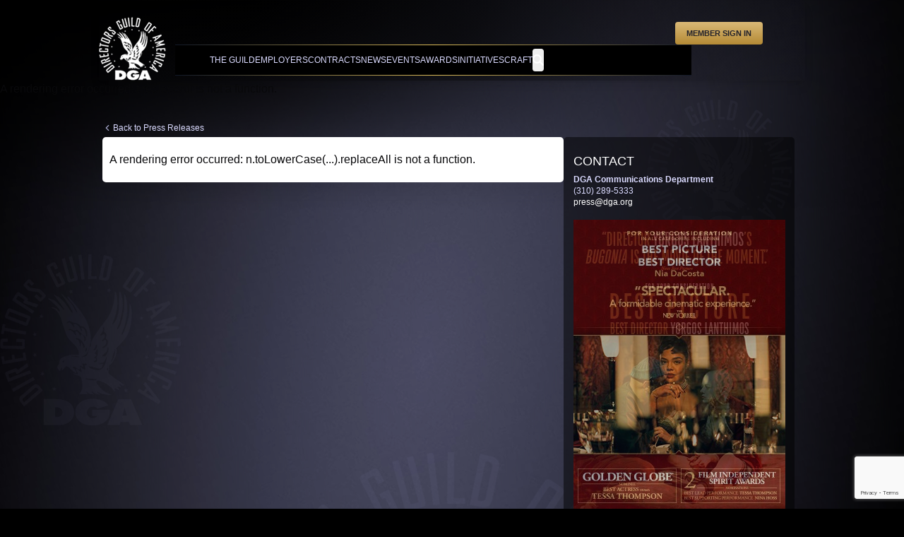

--- FILE ---
content_type: text/html; charset=utf-8
request_url: https://www.dga.org/News/PressReleases/1995/0217-Sheldon-Leonard-to-be-Named-DGA-Honorary-Life-Member
body_size: 14151
content:
<!DOCTYPE html><html lang="en" class="site-dga"><head><meta charSet="utf-8"/><meta name="viewport" content="width=device-width"/><title>Sheldon Leonard to be Named DGA Honorary Life Member at 47th Annual DGA Awards Banquet</title><link rel="stylesheet" href="https://rsms.me/inter/inter.css"/><meta name="keywords" content=""/><link rel="icon" href="/favicon.ico"/><meta name="title" content="Sheldon Leonard to be Named DGA Honorary Life Member at 47th Annual DGA Awards Banquet"/><meta property="og:title" content="Sheldon Leonard to be Named DGA Honorary Life Member at 47th Annual DGA Awards Banquet"/><meta name="description" content="DGA President Gene Reynolds today announced that longtime Guild activist Sheldon Leonard will be awarded an Honorary Life Membership in the Directors Guild of America at the 47th Annual DGA Awards banquet on Saturday, March 11 at the Beverly Hilton Hotel."/><meta property="og:description" content="DGA President Gene Reynolds today announced that longtime Guild activist Sheldon Leonard will be awarded an Honorary Life Membership in the Directors Guild of America at the 47th Annual DGA Awards banquet on Saturday, March 11 at the Beverly Hilton Hotel."/><meta name="article:published_time" content="1995-02-17T15:00:00Z"/><meta property="og:image" content="https://edge.sitecorecloud.io/directorsguf4d4-dga2c79-dgaprod1615-f6e3/media/Images/Award-Images/HonoraryLifeMember1995SheldonLeonard.jpg?h=450&amp;iar=0&amp;w=800"/><meta property="og:type" content="website"/><meta property="og:Url" content="/News/PressReleases/1995/0217-Sheldon-Leonard-to-be-Named-DGA-Honorary-Life-Member"/><meta property="page_type" content="Press Release"/><meta property="facets" content="[{&quot;facetName&quot;:&quot;pagetype&quot;,&quot;facetValues&quot;:[&quot;Press Release&quot;],&quot;indexable&quot;:true}]"/><meta name="geo.position" content="undefined, undefined"/><meta name="next-head-count" content="17"/><link data-next-font="" rel="preconnect" href="/" crossorigin="anonymous"/><link rel="preload" href="https://www.dga.org/_next/static/css/7755a24b2f3b24fd.css" as="style"/><link rel="stylesheet" href="https://www.dga.org/_next/static/css/7755a24b2f3b24fd.css" data-n-g=""/><link rel="preload" href="https://www.dga.org/_next/static/css/d63318af0f649fbf.css" as="style"/><link rel="stylesheet" href="https://www.dga.org/_next/static/css/d63318af0f649fbf.css" data-n-p=""/><link rel="preload" href="https://www.dga.org/_next/static/css/5cb5d7eed00f6e39.css" as="style"/><link rel="stylesheet" href="https://www.dga.org/_next/static/css/5cb5d7eed00f6e39.css" data-n-p=""/><noscript data-n-css=""></noscript><script defer="" nomodule="" src="https://www.dga.org/_next/static/chunks/polyfills-42372ed130431b0a.js"></script><script defer="" src="https://www.dga.org/_next/static/chunks/4003.23b62d199c0b99da.js"></script><script defer="" src="https://www.dga.org/_next/static/chunks/565.98b40c6ffb2ce28a.js"></script><script defer="" src="https://www.dga.org/_next/static/chunks/7705.a8a87b9c71e04c8b.js"></script><script src="https://www.dga.org/_next/static/chunks/webpack-1ea51127e1aa4eb0.js" defer=""></script><script src="https://www.dga.org/_next/static/chunks/framework-e487ab0b97c2267a.js" defer=""></script><script src="https://www.dga.org/_next/static/chunks/main-9006c2fc28746e9d.js" defer=""></script><script src="https://www.dga.org/_next/static/chunks/pages/_app-f6a7160d7a0186b1.js" defer=""></script><script src="https://www.dga.org/_next/static/chunks/fec483df-d037a2262b2f1ce5.js" defer=""></script><script src="https://www.dga.org/_next/static/chunks/ee9ce975-a0873807fecb42ea.js" defer=""></script><script src="https://www.dga.org/_next/static/chunks/3379-6409020be0707f12.js" defer=""></script><script src="https://www.dga.org/_next/static/chunks/3299-cc153376d6f627c4.js" defer=""></script><script src="https://www.dga.org/_next/static/chunks/5874-507b3c2ac57ea12b.js" defer=""></script><script src="https://www.dga.org/_next/static/chunks/9498-6085bb98311a82bb.js" defer=""></script><script src="https://www.dga.org/_next/static/chunks/5173-26abd516f45342f1.js" defer=""></script><script src="https://www.dga.org/_next/static/chunks/4914-a8d2deb962787ff5.js" defer=""></script><script src="https://www.dga.org/_next/static/chunks/7709-5b7f436f88acd025.js" defer=""></script><script src="https://www.dga.org/_next/static/chunks/1965-305213aa8417673a.js" defer=""></script><script src="https://www.dga.org/_next/static/chunks/pages/%5B%5B...path%5D%5D-f6e1da4ad7c65b59.js" defer=""></script><script src="https://www.dga.org/_next/static/DqRRUWfQHz2PbC7mCabEt/_buildManifest.js" defer=""></script><script src="https://www.dga.org/_next/static/DqRRUWfQHz2PbC7mCabEt/_ssgManifest.js" defer=""></script></head><body><div id="__next"><div id="pageContainer" class="dga"><div class="bottomWaterMark" style="display:inline;left:50%;transform:translateX(-50%);bottom:125px"></div><div class="leftWaterMark" style="top:28%;display:inline"></div><div class="rightWaterMark" style="top:11%;right:158px;display:inline"></div><byoc-registration components="[]" datasources="[]"></byoc-registration><script lang="JavaScript" type="text/javascript" src="/external-libs/omniture/AppMeasurement.js"></script><div class="prod-mode layout"><div id="header"><div class="component Header  Default"><header class="custom-header-gradient relative isolate z-[75] mx-auto w-[1000px] shadow-lg"><nav class="mx-auto flex max-w-7xl items-center p-6 pb-0 pl-0" aria-label="Global"><div class="z-30 flex"><a href="/" class="-m-1.5 w-[120px] p-1.5"><span class="sr-only">XMC Accelerator</span><img src="https://edge.sitecorecloud.io/directorsguf4d4-dga2c79-dgaprod1615-f6e3/media/Project/DGA/Images/dga_emblem_cp_xsm.png" alt="DGA"/></a></div><div class="flex w-full flex-col gap-4"><div class="ml-auto flex w-fit justify-end gap-4 pr-9"><div class="flex items-center"><span class="flex justify-end items-center" aria-live="polite" aria-busy="true"><span class="react-loading-skeleton mx-2 inline-block" style="width:85px;height:12px;--base-color:hsl(235, 14%, 18%);--highlight-color:hsl(235 14% 10%)">‌</span><br/></span><span class="flex justify-end items-center" aria-live="polite" aria-busy="true"><span class="react-loading-skeleton mx-2 inline-block" style="width:85px;height:12px;--base-color:hsl(235, 14%, 18%);--highlight-color:hsl(235 14% 10%)">‌</span><br/></span><span class="flex justify-end items-center" aria-live="polite" aria-busy="true"><span class="react-loading-skeleton mx-2 inline-block" style="width:85px;height:12px;--base-color:hsl(235, 14%, 18%);--highlight-color:hsl(235 14% 10%)">‌</span><br/></span><span class="flex justify-end items-center" aria-live="polite" aria-busy="true"><span class="react-loading-skeleton mx-2 inline-block" style="width:85px;height:12px;--base-color:hsl(235, 14%, 18%);--highlight-color:hsl(235 14% 10%)">‌</span><br/></span><span class="flex justify-end items-center" aria-live="polite" aria-busy="true"><span class="react-loading-skeleton mx-2 inline-block" style="width:85px;height:12px;--base-color:hsl(235, 14%, 18%);--highlight-color:hsl(235 14% 10%)">‌</span><br/></span></div><span class="flex justify-end items-center" aria-live="polite" aria-busy="true"><span class="react-loading-skeleton inline-block" style="width:128px;height:32.5px;--base-color:hsl(235, 14%, 18%);--highlight-color:hsl(235 14% 10%)">‌</span><br/></span></div><div><div class="relative w-fit  bg-gradient-to-r from-gray-900 via-[#DBBB57]  to-gray-900 py-[1px]"><div class="border border-transparent bg-black"><div class="flex gap-x-6 px-52 pl-12"><div data-headlessui-state=""><div><a href="/The-Guild" class="relative flex w-fit cursor-pointer items-center gap-x-1 whitespace-nowrap py-2 text-xs uppercase leading-6 text-[#dbdbff] !no-underline outline-none hover:!no-underline">The Guild</a></div></div><div data-headlessui-state=""><div><a href="/Employers" class="relative flex w-fit cursor-pointer items-center gap-x-1 whitespace-nowrap py-2 text-xs uppercase leading-6 text-[#dbdbff] !no-underline outline-none hover:!no-underline">Employers</a></div></div><div data-headlessui-state=""><div><a href="/Contracts" class="relative flex w-fit cursor-pointer items-center gap-x-1 whitespace-nowrap py-2 text-xs uppercase leading-6 text-[#dbdbff] !no-underline outline-none hover:!no-underline">Contracts</a></div></div><div data-headlessui-state=""><div><a href="/News/Guild-News" class="relative flex w-fit cursor-pointer items-center gap-x-1 whitespace-nowrap py-2 text-xs uppercase leading-6 text-[#dbdbff] !no-underline outline-none hover:!no-underline">News</a></div></div><div data-headlessui-state=""><div><a href="/Events" class="relative flex w-fit cursor-pointer items-center gap-x-1 whitespace-nowrap py-2 text-xs uppercase leading-6 text-[#dbdbff] !no-underline outline-none hover:!no-underline">Events</a></div></div><div data-headlessui-state=""><div><a href="/Awards/Annual" class="relative flex w-fit cursor-pointer items-center gap-x-1 whitespace-nowrap py-2 text-xs uppercase leading-6 text-[#dbdbff] !no-underline outline-none hover:!no-underline">Awards</a></div></div><div data-headlessui-state=""><div><a href="/Initiatives" class="relative flex w-fit cursor-pointer items-center gap-x-1 whitespace-nowrap py-2 text-xs uppercase leading-6 text-[#dbdbff] !no-underline outline-none hover:!no-underline">Initiatives</a></div></div><div data-headlessui-state=""><div><a href="/Craft" class="relative flex w-fit cursor-pointer items-center gap-x-1 whitespace-nowrap py-2 text-xs uppercase leading-6 text-[#dbdbff] !no-underline outline-none hover:!no-underline">Craft</a></div></div><div class="relative flex items-center" id="search-button"><button class="flex items-center gap-2 rounded py-2 text-sm duration-300 hover:bg-black/10"><svg class="h-4 w-4 fill-white" xmlns="http://www.w3.org/2000/svg" viewBox="0 0 16 16"><path d="m6.4 0c3.5 0 6.4 2.9 6.4 6.4 0 1.4-.4 2.7-1.2 3.7l4 4c.4.4.4 1 .1 1.5l-.1.1c-.2.2-.5.3-.8.3s-.6-.1-.8-.3l-4-4c-1 .7-2.3 1.2-3.7 1.2-3.4-.1-6.3-3-6.3-6.5s2.9-6.4 6.4-6.4zm0 2.1c-2.3 0-4.3 1.9-4.3 4.3s1.9 4.3 4.3 4.3 4.3-1.9 4.3-4.3-1.9-4.3-4.3-4.3z"></path></svg></button><div class="fixed bottom-0 left-0 right-0 top-0 mx-auto flex h-0 flex-col justify-center overflow-hidden bg-black/50 px-6 transition-all duration-500 ease-in-out lg:px-8 "><div class="relative" id="search-button"><form id="search-container"><div class="relative mx-auto flex max-w-2xl items-stretch rounded"><div class="flex cursor-pointer flex-row items-center gap-1 rounded-bl rounded-tl bg-white px-2 text-black"><p class="whitespace-nowrap text-xs font-bold text-black">Advanced Search</p><svg xmlns="http://www.w3.org/2000/svg" width="24" height="24" viewBox="0 0 24 24" fill="none" stroke="currentColor" stroke-width="2" stroke-linecap="round" stroke-linejoin="round" class="lucide lucide-chevron-down h-4 w-4"><path d="m6 9 6 6 6-6"></path></svg></div><input id="search" name="search" type="text" style="user-select:none" autoComplete="off" class="w-full rounded-br rounded-tr border-gray-300 bg-white px-1 py-1.5 leading-4 text-gray-700 focus:outline-none focus:ring-primary/0"/><button type="submit" class="absolute bottom-0 right-6 top-0 flex items-center gap-2 rounded-br rounded-tr px-3.5 text-sm duration-300"><svg class="h-4 w-4 fill-black" xmlns="http://www.w3.org/2000/svg" viewBox="0 0 16 16"><path d="m6.4 0c3.5 0 6.4 2.9 6.4 6.4 0 1.4-.4 2.7-1.2 3.7l4 4c.4.4.4 1 .1 1.5l-.1.1c-.2.2-.5.3-.8.3s-.6-.1-.8-.3l-4-4c-1 .7-2.3 1.2-3.7 1.2-3.4-.1-6.3-3-6.3-6.5s2.9-6.4 6.4-6.4zm0 2.1c-2.3 0-4.3 1.9-4.3 4.3s1.9 4.3 4.3 4.3 4.3-1.9 4.3-4.3-1.9-4.3-4.3-4.3z"></path></svg></button><ul class="absolute left-0 top-full z-10 w-fit rounded bg-white shadow-lg" style="display:none"><li><a class="block px-4 py-2 text-xs text-black hover:text-black/80" href="/The-Guild/Members">Member Search</a></li><li><a class="block px-4 py-2 text-xs text-black hover:text-black/80" href="/Employers/SignatoryDatabase">Signatory Search</a></li><li><a class="block px-4 py-2 text-xs text-black hover:text-black/80" href="/craft/visualhistory">Visual History</a></li><li><a class="block px-4 py-2 text-xs text-black hover:text-black/80" href="/Awards/Explore">Awards</a></li><li><a class="block px-4 py-2 text-xs text-black hover:text-black/80" href="/Employers/EmployersSearch">Employment Eligibility</a></li><li><a class="block px-4 py-2 text-xs text-black hover:text-black/80" href="/ForeignLevies">Foreign Levies</a></li></ul><button type="button" class="pl-2 font-bold text-white transition-transform duration-300 ease-in-out"><svg xmlns="http://www.w3.org/2000/svg" fill="none" viewBox="0 0 24 24" stroke-width="1.5" stroke="currentColor" class="h-5 w-5"><path stroke-linecap="round" stroke-linejoin="round" d="M6 18 18 6M6 6l12 12"></path></svg></button></div></form></div></div></div></div><div hidden="" style="position:fixed;top:1px;left:1px;width:1px;height:0;padding:0;margin:-1px;overflow:hidden;clip:rect(0, 0, 0, 0);white-space:nowrap;border-width:0;display:none"></div></div></div></div></div></nav></header></div></div><main><div id="content"><div class="container container-main-content"><nav class="flex" aria-label="Breadcrumb"><ol role="list" class="flex py-1"><li class="flex"><div class="flex items-center"><svg xmlns="http://www.w3.org/2000/svg" width="14" height="14" viewBox="0 0 24 24" fill="none" stroke="currentColor" stroke-width="2" stroke-linecap="round" stroke-linejoin="round" class="lucide lucide-chevron-left mr-px inline-block text-[#acacd2]"><path d="m15 18-6-6 6-6"></path></svg><a class="text[#49497c] text-[12px] font-medium hover:underline hover:opacity-75" href="/news/pressreleases">Back to Press Releases</a></div></li></ol></nav><div class="row component column-splitter  splitter-2-column-layout" id="0a8db4a6-2043-4881-a57a-75b1e37c9f41"><div><div class="container container-light-theme"><div><ul class="flex flex-row mb-2 justify-end gap-3"><li class="inline-flex"><a href="https://www.facebook.com/dialog/share?app_id=590822342255452&amp;display=popup&amp;href=/News/PressReleases/1995/0217-Sheldon-Leonard-to-be-Named-DGA-Honorary-Life-Member&amp;redirect_uri=/News/PressReleases/1995/0217-Sheldon-Leonard-to-be-Named-DGA-Honorary-Life-Member"><img alt="Facebook Share" width="57" height="21" src="https://edge.sitecorecloud.io/directorsguf4d4-dga2c79-dgaprod1615-f6e3/media/Images/Social-Media-Logos/iconFacebook.png?h=21&amp;iar=0&amp;w=57"/></a></li><li class="inline-flex"><a href="https://twitter.com/share?url=/News/PressReleases/1995/0217-Sheldon-Leonard-to-be-Named-DGA-Honorary-Life-Member"><img alt="Twitter Share" width="57" height="21" src="https://edge.sitecorecloud.io/directorsguf4d4-dga2c79-dgaprod1615-f6e3/media/Images/Social-Media-Logos/iconTwitter.png?h=21&amp;iar=0&amp;w=57"/></a></li></ul></div><div class="NewsArticle bg-white pt-2"><header><h1><div class="mb-2 leading-none text-[#8b1c1c]">Sheldon Leonard to be Named DGA Honorary Life Member at 47th Annual DGA Awards Banquet</div></h1></header><article class="news_news__7Ve4u"><div class="py-2"><img alt="DGA Quarterly Winter 2006 Sheldon Leonard" width="800" height="450" class="float-right ml-3 max-w-[300px] object-cover" src="https://edge.sitecorecloud.io/directorsguf4d4-dga2c79-dgaprod1615-f6e3/media/Images/Award-Images/HonoraryLifeMember1995SheldonLeonard.jpg?h=450&amp;iar=0&amp;w=800"/><span class="block pb-[10px] text-xs leading-none text-[#333]">February 17, 1995</span><div class="richtext-content">
		<p>DGA President Gene Reynolds today announced that longtime Guild activist Sheldon Leonard will be awarded an Honorary Life Membership in the Directors Guild of America at the 47th Annual DGA Awards banquet on Saturday, March 11 at the Beverly Hilton Hotel. Life membership in the DGA is the guild's recognition for outstanding creative achievement or contribution to the Guild or the profession of directing.</p>

<p>"There is no one who deserves this award more than Sheldon Leonard," commented Reynolds. "Sheldon's tireless dedication to the Directors Guild has helped to make the DGA what it is today. As our treasurer, he has helped guide the DGA through some of its most exciting times. He has also enjoyed a wonderfully distinguished career. And to top it, he has recently become an author."</p>

<p>Mr. Leonard has been the Secretary-Treasurer of the DGA for more than thirty years. As chairman of the DGA Buildings Committee, he helped guide the planning and construction of the DGA's Hollywood landmark national headquarters which opened in 1989. He is also on the Board of Directors for the DGA Health and Welfare Plan. His memoir, "And the Show Goes On," was recently published by Limelight Press.</p>

<p>Mr. Leonard has made his mark on Hollywood as an actor, writer and director. As an actor, he worked intimately with the likes of Spencer Tracy, Errol Flynn, Doris Day, Frank Sinatra, Marlon Brando, Jimmy Stewart, and other Hollywood legends. He has written extensively for both radio and television, and directed seventeen television pilots, all of which were sold.</p>

<p>He either directed or served as executive producer on "The Danny Thomas Show," "The Dick Van Dyke Show," "The Real McCoys," "Lassie," "Gomer Pyle, U.S.M.C.," "The Andy Griffith Show," "I Spy," "My Favorite Martian," "My World and Welcome to It" and others. He helped to break the color barrier against using Afro-Americans in leading television roles when he introduced Bill Cosby in "I Spy."</p>

<p>Mr. Leonard has been nominated for eighteen Emmy Awards, and has won five. He was inducted into the Television Hall of Fame in 1992.</p>

<p>Other Honorary DGA Life Members include Charles Chaplin, Robert Wise, Sidney Lumet, Gil Cates, Lew Wasserman, George Sidney, and Arthur Hiller.</p></div></div></article></div></div></div><div><div class="container container-dark-theme"><div class="mx-auto mb-4 px-1 text-white"><h3 class="mb-1 text-lg font-normal uppercase text-gray-200">Contact</h3><ul class="flex flex-col gap-2"><li class="flex flex-col items-start text-left"><div class="richtext-content text-xs font-bold text-purple-light">DGA Communications Department</div><div class="richtext-content text-xs text-purple-light">(310) 289-5333</div><a href="mailto:press@dga.org" class="text-xs text-white"><div>press@dga.org</div></a></li></ul></div><section class="ad-carousel m-4 mx-auto w-full max-w-2xl lg:max-w-4xl"></section><section class="ad-carousel m-4 mx-auto w-full max-w-2xl lg:max-w-4xl"><div class="slick-slider slick-vertical slick-initialized" dir="ltr"><div class="slick-list"><div class="slick-track" style="width:2300%;left:-100%"><div data-index="0" class="slick-slide slick-active slick-current" tabindex="-1" aria-hidden="false" style="outline:none;width:4.3478260869565215%;position:relative;top:NaNpx;opacity:1;z-index:999;transition:opacity 1000ms ease, visibility 1000ms ease"><div><article class="relative !w-max" tabindex="-1" style="width:100%;display:inline-block"><a href="https://amazonmgmstudiosguilds.com/titles/hedda/"><img alt="" width="300" height="600" src="https://edge.sitecorecloud.io/directorsguf4d4-dga2c79-dgaprod1615-f6e3/media/Images/ADS-300x600/2025/251215AmazonMGMHedda300x600.jpg?h=600&amp;iar=0&amp;w=300"/></a></article></div></div><div data-index="1" class="slick-slide" tabindex="-1" aria-hidden="true" style="outline:none;width:4.3478260869565215%;position:relative;top:NaNpx;opacity:0;z-index:998;transition:opacity 1000ms ease, visibility 1000ms ease"><div><article class="relative !w-max" tabindex="-1" style="width:100%;display:inline-block"><a href="https://focusfeaturesguilds.com/bugonia"><img alt="" width="300" height="600" src="https://edge.sitecorecloud.io/directorsguf4d4-dga2c79-dgaprod1615-f6e3/media/Images/ADS-300x600/2026/260107FocusFeaturesBugonia300x600.jpg?h=600&amp;iar=0&amp;w=300"/></a></article></div></div><div data-index="2" class="slick-slide" tabindex="-1" aria-hidden="true" style="outline:none;width:4.3478260869565215%;position:relative;top:NaNpx;opacity:0;z-index:998;transition:opacity 1000ms ease, visibility 1000ms ease"><div><article class="relative !w-max" tabindex="-1" style="width:100%;display:inline-block"><a href="https://focusfeaturesguilds.com/hamnet"><img alt="" width="300" height="600" src="https://edge.sitecorecloud.io/directorsguf4d4-dga2c79-dgaprod1615-f6e3/media/Images/ADS-300x600/2026/260107FocusFeaturesHamnet300x600.jpg?h=600&amp;iar=0&amp;w=300"/></a></article></div></div><div data-index="3" class="slick-slide" tabindex="-1" aria-hidden="true" style="outline:none;width:4.3478260869565215%;position:relative;top:NaNpx;opacity:0;z-index:998;transition:opacity 1000ms ease, visibility 1000ms ease"><div><article class="relative !w-max" tabindex="-1" style="width:100%;display:inline-block"><a href="https://url.us.m.mimecastprotect.com/s/aOOVCwp2MwfLjxyqtKs8HJjHfe"><img alt="" width="300" height="600" src="https://edge.sitecorecloud.io/directorsguf4d4-dga2c79-dgaprod1615-f6e3/media/Images/ADS-300x600/2026/260107FocusFeaturesSongSungBlue300x600.jpg?h=600&amp;iar=0&amp;w=300"/></a></article></div></div><div data-index="4" class="slick-slide" tabindex="-1" aria-hidden="true" style="outline:none;width:4.3478260869565215%;position:relative;top:NaNpx;opacity:0;z-index:998;transition:opacity 1000ms ease, visibility 1000ms ease"><div><article class="relative !w-max" tabindex="-1" style="width:100%;display:inline-block"><a href="http://mptf.com" target=""><img alt="" width="300" height="600" src="https://edge.sitecorecloud.io/directorsguf4d4-dga2c79-dgaprod1615-f6e3/media/Images/ADS-300x600/2020/200917MPTF300x600.png?h=600&amp;iar=0&amp;w=300"/></a></article></div></div><div data-index="5" class="slick-slide" tabindex="-1" aria-hidden="true" style="outline:none;width:4.3478260869565215%;position:relative;top:NaNpx;opacity:0;z-index:998;transition:opacity 1000ms ease, visibility 1000ms ease"><div><article class="relative !w-max" tabindex="-1" style="width:100%;display:inline-block"><a href="https://film.netflixawards.com/frankenstein"><img alt="" width="300" height="600" src="https://edge.sitecorecloud.io/directorsguf4d4-dga2c79-dgaprod1615-f6e3/media/Images/ADS-300x600/2025/251218NetflixFrankenstein300x600.jpg?h=600&amp;iar=0&amp;w=300"/></a></article></div></div><div data-index="6" class="slick-slide" tabindex="-1" aria-hidden="true" style="outline:none;width:4.3478260869565215%;position:relative;top:NaNpx;opacity:0;z-index:998;transition:opacity 1000ms ease, visibility 1000ms ease"><div><article class="relative !w-max" tabindex="-1" style="width:100%;display:inline-block"><a href="https://film.netflixawards.com/train-dreams"><img alt="" width="300" height="600" src="https://edge.sitecorecloud.io/directorsguf4d4-dga2c79-dgaprod1615-f6e3/media/Images/ADS-300x600/2026/260108NetflixTrainDreams300x600.jpg?h=600&amp;iar=0&amp;w=300"/></a></article></div></div><div data-index="7" class="slick-slide" tabindex="-1" aria-hidden="true" style="outline:none;width:4.3478260869565215%;position:relative;top:NaNpx;opacity:0;z-index:998;transition:opacity 1000ms ease, visibility 1000ms ease"><div><article class="relative !w-max" tabindex="-1" style="width:100%;display:inline-block"><a href="https://film.netflixawards.com/frankenstein"><img alt="" width="300" height="600" src="https://edge.sitecorecloud.io/directorsguf4d4-dga2c79-dgaprod1615-f6e3/media/Images/ADS-300x600/2026/260108NetflixFrankenstein300x600.jpg?h=600&amp;iar=0&amp;w=300"/></a></article></div></div><div data-index="8" class="slick-slide" tabindex="-1" aria-hidden="true" style="outline:none;width:4.3478260869565215%;position:relative;top:NaNpx;opacity:0;z-index:998;transition:opacity 1000ms ease, visibility 1000ms ease"><div><article class="relative !w-max" tabindex="-1" style="width:100%;display:inline-block"><a href="https://debut.disney.com/fyc/searchlight/movie_fyc/is-this-thing-on--1760745341423?tab=screenings"><img alt="" width="300" height="600" src="https://edge.sitecorecloud.io/directorsguf4d4-dga2c79-dgaprod1615-f6e3/media/Images/ADS-300x600/2025/251217SearchlightInThisThingOn300x600.jpg?h=600&amp;iar=0&amp;w=300"/></a></article></div></div><div data-index="9" class="slick-slide" tabindex="-1" aria-hidden="true" style="outline:none;width:4.3478260869565215%;position:relative;top:NaNpx;opacity:0;z-index:998;transition:opacity 1000ms ease, visibility 1000ms ease"><div><article class="relative !w-max" tabindex="-1" style="width:100%;display:inline-block"><a href="https://debut.disney.com/fyc/searchlight/movie_fyc/the-testament-of-ann-lee-1760111610043?tab=extras"><img alt="" width="300" height="600" src="https://edge.sitecorecloud.io/directorsguf4d4-dga2c79-dgaprod1615-f6e3/media/Images/ADS-300x600/2026/260112SearchlightTheTestamentofAnnLee300x600.jpg?h=600&amp;iar=0&amp;w=300"/></a></article></div></div><div data-index="10" class="slick-slide" tabindex="-1" aria-hidden="true" style="outline:none;width:4.3478260869565215%;position:relative;top:NaNpx;opacity:0;z-index:998;transition:opacity 1000ms ease, visibility 1000ms ease"><div><article class="relative !w-max" tabindex="-1" style="width:100%;display:inline-block"><a href="https://debut.disney.com/fyc/searchlight/movie_fyc/rental-family-1751927914900?tab=extras"><img alt="" width="300" height="600" src="https://edge.sitecorecloud.io/directorsguf4d4-dga2c79-dgaprod1615-f6e3/media/Images/ADS-300x600/2026/260112SearchlightRentalFamily300x600.jpg?h=600&amp;iar=0&amp;w=300"/></a></article></div></div></div></div></div></section><section class="ad-carousel m-4 mx-auto w-full max-w-2xl lg:max-w-4xl"></section></div></div></div></div></div><p style="display:none">DGA LAYOUT</p></main><div id="recaptcha-container"></div><footer><div id="footer"><footer class="absolute bottom-0 left-1/2 w-full -translate-x-1/2" aria-labelledby="footer-heading text-white"><div class="mx-auto flex flex-col items-center border border-x-0 border-b-0 border-t-black bg-gradient-to-t from-[#000] to-[rgba(0,0,0,0.4)] p-4"><div class="flex gap-8"><div class=""><a href="/Resources" class="text-xs leading-6 text-white">Resources</a></div><div class=""><a href="/Utility/Contact" class="text-xs leading-6 text-white">Contact</a></div><div class=""><a href="/Utility/Terms-and-Conditions" class="text-xs leading-6 text-white">Terms and Conditions</a></div><div class=""><a href="/Utility/Privacy-Policy" class="text-xs leading-6 text-white">Privacy Policy</a></div><div class=""><a href="/Utility/General-Welcome" class="text-xs leading-6 text-white">About this Site</a></div></div><div class="border-t border-gray-900/10 pt-4 md:flex md:items-center md:justify-between"><p class="mt-8 text-xs leading-5 text-[#dbdbff] md:order-1 md:mt-0">© <!-- -->Copyright 2026 DGA. All Rights Reserved. Your use of this site is bound by the terms and conditions set forth by the Directors Guild of America.</p></div></div></footer></div></footer></div></div></div><script id="__NEXT_DATA__" type="application/json">{"props":{"pageProps":{"site":{"name":"DGA","language":"en","hostName":"*"},"locale":"en","layoutData":{"sitecore":{"context":{"pageEditing":false,"site":{"name":"DGA"},"pageState":"normal","editMode":"chromes","language":"en","itemPath":"/News/PressReleases/1995/0217-Sheldon-Leonard-to-be-Named-DGA-Honorary-Life-Member","variantId":"_default"},"route":{"name":"0217 Sheldon Leonard to be Named DGA Honorary Life Member","displayName":"0217 Sheldon Leonard to be Named DGA Honorary Life Member","fields":{"dGAQIssue":null,"dGAQFeatured":{"value":false},"author":[],"image":{"value":{"src":"https://edge.sitecorecloud.io/directorsguf4d4-dga2c79-dgaprod1615-f6e3/media/Images/Award-Images/HonoraryLifeMember1995SheldonLeonard.jpg?h=450\u0026iar=0\u0026w=800","alt":"DGA Quarterly Winter 2006 Sheldon Leonard","width":"800","height":"450"}},"otherItemTags":[],"displaySocialLinks":{"value":true},"content":{"value":"DGA President Gene Reynolds today announced that longtime Guild activist Sheldon Leonard will be awarded an Honorary Life Membership in the Directors Guild of America at the 47th Annual DGA Awards banquet on Saturday, March 11 at the Beverly Hilton Hotel."},"title":{"value":"Sheldon Leonard to be Named DGA Honorary Life Member at 47th Annual DGA Awards Banquet"},"scripts":{"value":""},"publishedDate":{"value":"1995-02-17T15:00:00Z"},"subTitle":{"value":""},"navigationTitle":{"value":"0217 Sheldon Leonard to be Named DGA Honorary Life Member"},"navigationFilter":[],"navigationClass":null,"navigationLink":{"value":{"href":""}},"sxaTags":[],"pageDesign":null,"selectModalForPageLoad":null,"categories":[],"heading":{"value":"Sheldon Leonard to be Named DGA Honorary Life Member at 47th Annual DGA Awards Banquet"},"metaDescription":{"value":""},"metaKeywords":{"value":""},"searchPage":{"value":{"href":""}},"hidefromSearch":{"value":false},"resultDescription":{"value":"DGA President Gene Reynolds today announced that longtime Guild activist Sheldon Leonard will be awarded an Honorary Life Membership in the Directors Guild of America at the 47th Annual DGA Awards banquet on Saturday, March 11 at the Beverly Hilton Hotel."},"resultTitle":{"value":"Sheldon Leonard to be Named DGA Honorary Life Member at 47th Annual DGA Awards Banquet"},"thumbnailImage":{"value":{"src":"https://edge.sitecorecloud.io/directorsguf4d4-dga2c79-dgaprod1615-f6e3/media/Images/Award-Images/HonoraryLifeMember1995SheldonLeonard.jpg?h=450\u0026iar=0\u0026w=800","alt":"DGA Quarterly Winter 2006 Sheldon Leonard","width":"800","height":"450"}},"page_Type":{"value":"Press Release"},"appliedtoDescendants":{"value":false},"role":[{"id":"021c872c-8d9d-4fa9-afb4-8d0002ca892e","url":"/Data/Security-Roles/Any","name":"Any","displayName":"Any","fields":{"roleName":{"value":"Any"}}}]},"databaseName":"master","deviceId":"fe5d7fdf-89c0-4d99-9aa3-b5fbd009c9f3","itemId":"e8c48e9a-61ab-4df1-89e6-05e0c12c0e30","itemLanguage":"en","itemVersion":1,"layoutId":"9b2b062e-8804-43ab-a38a-7723e53c3f65","templateId":"ffa95bdb-c4c8-4e04-83cb-df0b8385ea2e","templateName":"Designed News Page","placeholders":{"scripts":[],"header":[{"uid":"463bd6ec-e9ba-463a-b4e8-2b2040559230","componentName":"PartialDesignDynamicPlaceholder","dataSource":"","params":{"sid":"{463BD6EC-E9BA-463A-B4E8-2B2040559230}","ph":"header","sig":"sxa-default-header"},"placeholders":{"sxa-default-header":[{"uid":"2a70d6de-6a60-42bc-906a-6d41c84a121a","componentName":"Header","dataSource":"{0B7336BB-C80C-4DE3-8255-A7E100F2F559}","fields":{"customerLogin":{"value":{"class":"","querystring":"","id":"{8A7C926D-126B-4E49-AB39-B026796C7C00}","anchor":"","target":"","title":"","linktype":"internal","text":"Member Sign In","url":"/Starter Kit/DGA/Home/Login","href":"/Login"}},"link":{"value":{"href":""}},"logo":{"value":{"src":"https://edge.sitecorecloud.io/directorsguf4d4-dga2c79-dgaprod1615-f6e3/media/Project/DGA/Images/dga_emblem_cp_xsm.png?h=90\u0026iar=0\u0026w=95","alt":"DGA","width":"95","height":"90"}},"searchEnabled":{"value":false},"searchProvider":null,"searchResultPage":{"value":{"href":"","text":"Login","anchor":"","linktype":"internal","class":"","title":"","target":"","querystring":"","id":"{1B729390-EB92-4F69-837D-8217E5183A35}"}}}}]}}],"main":[{"uid":"463bd6ec-e9ba-463a-b4e8-2b2040559230","componentName":"PartialDesignDynamicPlaceholder","dataSource":"","params":{"sid":"{463BD6EC-E9BA-463A-B4E8-2B2040559230}","ph":"main","sig":"sxa-default-header"},"placeholders":{"sxa-default-header":[{"uid":"a9ea7e26-ce23-4b8b-965e-cb21dd70f884","componentName":"OpenGraphMetaTags","dataSource":""}]}},{"uid":"aee0aecd-ece3-4e34-b9d9-844933719e24","componentName":"PartialDesignDynamicPlaceholder","dataSource":"","params":{"sid":"{AEE0AECD-ECE3-4E34-B9D9-844933719E24}","ph":"main","sig":"sxa-dga-news-content-partial-design"},"placeholders":{"sxa-dga-news-content-partial-design":[{"uid":"8322c9b3-1362-4d22-bddc-621f1088fa6c","componentName":"Container","dataSource":"","params":{"styles":"container-main-content","dynamicPlaceholderId":"1","fieldNames":"Default"},"placeholders":{"container-1":[{"uid":"b188807e-e171-4f10-a02a-4bf5f23f28de","componentName":"Breadcrumb","dataSource":""},{"uid":"0a8db4a6-2043-4881-a57a-75b1e37c9f41","componentName":"ColumnSplitter","dataSource":"","params":{"splitterSize":"2","enabledPlaceholders":"1,2","styles":"splitter-2-column-layout","dynamicPlaceholderId":"2","fieldNames":"Default"},"placeholders":{"column-1-{*}":[{"uid":"f19ba9be-d81f-4a8f-9fb7-177cd24a148b","componentName":"Container","dataSource":"","params":{"styles":"container-light-theme","dynamicPlaceholderId":"3","fieldNames":"Default"},"placeholders":{"container-3":[{"uid":"35b86601-4233-49c1-a05e-58549d77a7cb","componentName":"SocialSharing","dataSource":"{202D3DDA-A8C2-4219-B45C-7C2CC52B8CAD}","fields":{"socialSharingSelector":[{"id":"56c1c983-7727-4ea9-93c5-62bbebe47c36","url":"/Data/Social-Sharing-Selector/Facebook","name":"Facebook","displayName":"Facebook","fields":{"socialImage":{"value":{"src":"https://edge.sitecorecloud.io/directorsguf4d4-dga2c79-dgaprod1615-f6e3/media/Images/Social-Media-Logos/iconFacebook.png?h=21\u0026iar=0\u0026w=57","alt":"Facebook Share","width":"57","height":"21"}},"socialMedia":{"value":"Facebook"},"url":{"value":"https://www.facebook.com/dialog/share?app_id=590822342255452\u0026display=popup\u0026href=\u003curl\u003e\u0026redirect_uri=\u003curl\u003e"}}},{"id":"5f5dd609-c068-498e-a583-30402e1add70","url":"/Data/Social-Sharing-Selector/Twitter","name":"Twitter","displayName":"Twitter","fields":{"socialImage":{"value":{"src":"https://edge.sitecorecloud.io/directorsguf4d4-dga2c79-dgaprod1615-f6e3/media/Images/Social-Media-Logos/iconTwitter.png?h=21\u0026iar=0\u0026w=57","alt":"Twitter Share","width":"57","height":"21"}},"socialMedia":{"value":"Twitter"},"url":{"value":"https://twitter.com/share?url=\u003curl\u003e"}}}],"useHorizontalLayout":{"value":true}}},{"uid":"05707c88-ee9a-49b2-8fed-849b2a56ed8e","componentName":"NewsArticle","dataSource":"{8CD66AB4-7C81-4DCC-8C3E-6F8E49EEDD32}","params":{"hideSubtitle":"1","dynamicPlaceholderId":"1","fieldNames":"Default"},"fields":{"content":{"value":"\r\n\t\t\u003cp\u003eDGA President Gene Reynolds today announced that longtime Guild activist Sheldon Leonard will be awarded an Honorary Life Membership in the Directors Guild of America at the 47th Annual DGA Awards banquet on Saturday, March 11 at the Beverly Hilton Hotel. Life membership in the DGA is the guild's recognition for outstanding creative achievement or contribution to the Guild or the profession of directing.\u003c/p\u003e\r\n\r\n\u003cp\u003e\"There is no one who deserves this award more than Sheldon Leonard,\" commented Reynolds. \"Sheldon's tireless dedication to the Directors Guild has helped to make the DGA what it is today. As our treasurer, he has helped guide the DGA through some of its most exciting times. He has also enjoyed a wonderfully distinguished career. And to top it, he has recently become an author.\"\u003c/p\u003e\r\n\r\n\u003cp\u003eMr. Leonard has been the Secretary-Treasurer of the DGA for more than thirty years. As chairman of the DGA Buildings Committee, he helped guide the planning and construction of the DGA's Hollywood landmark national headquarters which opened in 1989. He is also on the Board of Directors for the DGA Health and Welfare Plan. His memoir, \"And the Show Goes On,\" was recently published by Limelight Press.\u003c/p\u003e\r\n\r\n\u003cp\u003eMr. Leonard has made his mark on Hollywood as an actor, writer and director. As an actor, he worked intimately with the likes of Spencer Tracy, Errol Flynn, Doris Day, Frank Sinatra, Marlon Brando, Jimmy Stewart, and other Hollywood legends. He has written extensively for both radio and television, and directed seventeen television pilots, all of which were sold.\u003c/p\u003e\r\n\r\n\u003cp\u003eHe either directed or served as executive producer on \"The Danny Thomas Show,\" \"The Dick Van Dyke Show,\" \"The Real McCoys,\" \"Lassie,\" \"Gomer Pyle, U.S.M.C.,\" \"The Andy Griffith Show,\" \"I Spy,\" \"My Favorite Martian,\" \"My World and Welcome to It\" and others. He helped to break the color barrier against using Afro-Americans in leading television roles when he introduced Bill Cosby in \"I Spy.\"\u003c/p\u003e\r\n\r\n\u003cp\u003eMr. Leonard has been nominated for eighteen Emmy Awards, and has won five. He was inducted into the Television Hall of Fame in 1992.\u003c/p\u003e\r\n\r\n\u003cp\u003eOther Honorary DGA Life Members include Charles Chaplin, Robert Wise, Sidney Lumet, Gil Cates, Lew Wasserman, George Sidney, and Arthur Hiller.\u003c/p\u003e"}},"placeholders":{"breadcrumb-container-{*}":[],"newsarticle-container-1":[]}}]}}],"column-2-{*}":[{"uid":"8a4cccd0-9798-4108-bcb6-9f3633c33f84","componentName":"Container","dataSource":"","params":{"styles":"container-dark-theme","dynamicPlaceholderId":"4","fieldNames":"Default"},"placeholders":{"container-4":[{"uid":"446e2243-b863-4d52-8294-4e8f705dd152","componentName":"ContactList","dataSource":"{3164E6B9-D2D5-4F21-B4E5-22EFE3D6540A}","params":{"dynamicPlaceholderId":"2","fieldNames":"Default"},"fields":{"contacts":[{"id":"e4edfa49-8261-40f1-9549-9b604c227829","url":"/Data/Contacts/Comms_Press","name":"Comms_Press","displayName":"Comms_Press","fields":{"email":{"value":"press@dga.org"},"groupText":{"value":""},"name":{"value":"DGA Communications Department"},"phone":{"value":"(310) 289-5333"}}}],"description":{"value":""},"heading":{"value":"Contact"},"image":{"value":{}},"subheading":{"value":""}}},{"uid":"e656dfd8-35e9-4da4-902e-77f596f2ca74","componentName":"AdCarousel","dataSource":"{A0CB4965-3E58-4017-AA22-6B8A9A861878}","params":{"dynamicPlaceholderId":"3","fieldNames":"Default"},"fields":{}},{"uid":"f45c6621-4aa2-4ba5-a06c-d423de4266d6","componentName":"AdCarousel","dataSource":"{EA1C9F64-47B2-4933-AF3E-5D80D49BC03A}","params":{"dynamicPlaceholderId":"4","fieldNames":"Default"},"fields":{}},{"uid":"596bd309-1557-414a-9e3c-8a54dc70fa0c","componentName":"AdCarousel","dataSource":"{B2123481-B390-448B-8C5D-32D30479D96C}","params":{"dynamicPlaceholderId":"5","fieldNames":"Default"},"fields":{}}]}}],"column-3-{*}":[],"column-4-{*}":[],"column-5-{*}":[],"column-6-{*}":[],"column-7-{*}":[],"column-8-{*}":[]}}]}}]}}],"footer":[{"uid":"11a50816-0569-4e0f-95f8-eeef60c4d7c7","componentName":"PartialDesignDynamicPlaceholder","dataSource":"","params":{"sid":"{11A50816-0569-4E0F-95F8-EEEF60C4D7C7}","ph":"footer","sig":"sxa-default-footer"},"placeholders":{"sxa-default-footer":[{"uid":"15d430c2-dbb3-4671-b64e-799f4cd7c0ef","componentName":"Footer","dataSource":"{97220238-3CF0-4FA8-A5CB-CBB4F4457C94}","fields":{"backgroundImage":{"value":{}},"contactInformation":{"value":""},"copyright":{"value":"Copyright 2026 DGA. All Rights Reserved. Your use of this site is bound by the terms and conditions set forth by the Directors Guild of America."},"logoLink":{"value":{"text":"","anchor":"","linktype":"internal","class":"","title":"","target":"","querystring":"","id":"{D9650E28-1CF3-4847-9005-6084B321ACF0}","href":"https://xmc-sitecore.vercel.app/"}},"logo":{"value":{}}}}]}}]}}}},"dictionary":{},"headLinks":[],"componentProps":{"15d430c2-dbb3-4671-b64e-799f4cd7c0ef":{"data":{"id":"972202383CF04FA8A5CBCBB4F4457C94","logo":{"src":null,"alt":null},"contactInformation":{"value":""},"backgroundImage":{"src":null,"alt":null},"copyright":{"value":"Copyright 2026 DGA. All Rights Reserved. Your use of this site is bound by the terms and conditions set forth by the Directors Guild of America."},"logoLink":{"url":"/","target":null,"text":null},"children":{"results":[{"id":"0E4A7E49550741FA82EA69D2FB13C8A1","name":"Navigation","children":{"results":[{"id":"C455D41E644D43A2B60021C19C2051AA","name":"Resources","link":{"url":"/Resources","target":null,"text":null},"children":{"results":[]}},{"id":"3B4F5F097107439292FE3C4B5B3B88D9","name":"Contact","link":{"url":"/Utility/Contact","target":null,"text":null},"children":{"results":[]}},{"id":"DF80965A1A7D455EA8ADBCBB7270A155","name":"Terms and Conditions","link":{"url":"/Utility/Terms-and-Conditions","target":null,"text":"Platforms"},"children":{"results":[]}},{"id":"11AFD8F95FA44EA8B40EBC312D66FE07","name":"Privacy Policy","link":{"url":"/Utility/Privacy-Policy","target":null,"text":"Services"},"children":{"results":[]}},{"id":"D5814AA7BE38464AB80D9D3F3AC2FC04","name":"About this Site","link":{"url":"/Utility/General-Welcome","target":null,"text":"About this Site"},"children":{"results":[]}}]}},{"id":"41A29A5DDDA245F0941A495AB21A7401","name":"Social Links","children":{"results":[{"id":"AEFA90321FA84BD4BEB1290BED38DBB2","name":"LinkedIn","link":{"url":"https://www.linkedin.com/company/xcentium/","target":null,"text":"LinkedIn"},"image":{"src":null,"alt":null}},{"id":"3414A51BF84543AD9ECA3C7E33BDB3E1","name":"Twitter","link":{"url":"https://twitter.com/XCentium","target":null,"text":"Twitter"},"image":{"src":null,"alt":null}},{"id":"FCD2E7374DB943CDB3A3D0561723DDE3","name":"YouTube","link":{"url":"https://www.youtube.com/@xcentiumxperience6776","target":null,"text":"YouTube"},"image":{"src":null,"alt":null}},{"id":"780816F86AEC448991B3FDF2079CE8A7","name":"Facebook","link":{"url":"https://www.facebook.com/XCentium","target":null,"text":"Facebook"},"image":{"src":null,"alt":null}},{"id":"340D4374790247589099AFA38FB94A13","name":"Instagram","link":{"url":"https://www.instagram.com/xcentium.xperience/","target":null,"text":"Instagram"},"image":{"src":null,"alt":null}}]}},{"id":"53D6D3B74C10437DBABDFEFEDA8DFA49","name":"Footer Newsletter Signup Form","children":{"results":[]},"componentName":{"value":"SitecoreForm?formId=dea235bc987d47e19b8ec802b7a076b0-use"}}]}}},"596bd309-1557-414a-9e3c-8a54dc70fa0c":{"data":[]},"e656dfd8-35e9-4da4-902e-77f596f2ca74":{"data":[]},"f45c6621-4aa2-4ba5-a06c-d423de4266d6":{"data":[{"image":{"jsonValue":{"value":{"src":"https://edge.sitecorecloud.io/directorsguf4d4-dga2c79-dgaprod1615-f6e3/media/Images/ADS-300x600/2025/251215AmazonMGMHedda300x600.jpg?h=600\u0026iar=0\u0026w=300","alt":"","width":"300","height":"600"}}},"link":{"jsonValue":{"value":{"href":"https://amazonmgmstudiosguilds.com/titles/hedda/","linktype":"external","url":"https://amazonmgmstudiosguilds.com/titles/hedda/"}}},"title":{"jsonValue":{"value":""}}},{"image":{"jsonValue":{"value":{"src":"https://edge.sitecorecloud.io/directorsguf4d4-dga2c79-dgaprod1615-f6e3/media/Images/ADS-300x600/2026/260107FocusFeaturesBugonia300x600.jpg?h=600\u0026iar=0\u0026w=300","alt":"","width":"300","height":"600"}}},"link":{"jsonValue":{"value":{"href":"https://focusfeaturesguilds.com/bugonia","linktype":"external","url":"https://focusfeaturesguilds.com/bugonia"}}},"title":{"jsonValue":{"value":""}}},{"image":{"jsonValue":{"value":{"src":"https://edge.sitecorecloud.io/directorsguf4d4-dga2c79-dgaprod1615-f6e3/media/Images/ADS-300x600/2026/260107FocusFeaturesHamnet300x600.jpg?h=600\u0026iar=0\u0026w=300","alt":"","width":"300","height":"600"}}},"link":{"jsonValue":{"value":{"href":"https://focusfeaturesguilds.com/hamnet","linktype":"external","url":"https://focusfeaturesguilds.com/hamnet"}}},"title":{"jsonValue":{"value":""}}},{"image":{"jsonValue":{"value":{"src":"https://edge.sitecorecloud.io/directorsguf4d4-dga2c79-dgaprod1615-f6e3/media/Images/ADS-300x600/2026/260107FocusFeaturesSongSungBlue300x600.jpg?h=600\u0026iar=0\u0026w=300","alt":"","width":"300","height":"600"}}},"link":{"jsonValue":{"value":{"href":"https://url.us.m.mimecastprotect.com/s/aOOVCwp2MwfLjxyqtKs8HJjHfe","linktype":"external","url":"https://url.us.m.mimecastprotect.com/s/aOOVCwp2MwfLjxyqtKs8HJjHfe"}}},"title":{"jsonValue":{"value":""}}},{"image":{"jsonValue":{"value":{"src":"https://edge.sitecorecloud.io/directorsguf4d4-dga2c79-dgaprod1615-f6e3/media/Images/ADS-300x600/2020/200917MPTF300x600.png?h=600\u0026iar=0\u0026w=300","alt":"","width":"300","height":"600"}}},"link":{"jsonValue":{"value":{"href":"http://mptf.com","linktype":"external","url":"http://mptf.com","anchor":"","target":""}}},"title":{"jsonValue":{"value":""}}},{"image":{"jsonValue":{"value":{"src":"https://edge.sitecorecloud.io/directorsguf4d4-dga2c79-dgaprod1615-f6e3/media/Images/ADS-300x600/2025/251218NetflixFrankenstein300x600.jpg?h=600\u0026iar=0\u0026w=300","alt":"","width":"300","height":"600"}}},"link":{"jsonValue":{"value":{"href":"https://film.netflixawards.com/frankenstein","linktype":"external","url":"https://film.netflixawards.com/frankenstein"}}},"title":{"jsonValue":{"value":""}}},{"image":{"jsonValue":{"value":{"src":"https://edge.sitecorecloud.io/directorsguf4d4-dga2c79-dgaprod1615-f6e3/media/Images/ADS-300x600/2026/260108NetflixTrainDreams300x600.jpg?h=600\u0026iar=0\u0026w=300","alt":"","width":"300","height":"600"}}},"link":{"jsonValue":{"value":{"href":"https://film.netflixawards.com/train-dreams","linktype":"external","url":"https://film.netflixawards.com/train-dreams"}}},"title":{"jsonValue":{"value":""}}},{"image":{"jsonValue":{"value":{"src":"https://edge.sitecorecloud.io/directorsguf4d4-dga2c79-dgaprod1615-f6e3/media/Images/ADS-300x600/2026/260108NetflixFrankenstein300x600.jpg?h=600\u0026iar=0\u0026w=300","alt":"","width":"300","height":"600"}}},"link":{"jsonValue":{"value":{"href":"https://film.netflixawards.com/frankenstein","linktype":"external","url":"https://film.netflixawards.com/frankenstein"}}},"title":{"jsonValue":{"value":""}}},{"image":{"jsonValue":{"value":{"src":"https://edge.sitecorecloud.io/directorsguf4d4-dga2c79-dgaprod1615-f6e3/media/Images/ADS-300x600/2025/251217SearchlightInThisThingOn300x600.jpg?h=600\u0026iar=0\u0026w=300","alt":"","width":"300","height":"600"}}},"link":{"jsonValue":{"value":{"href":"https://debut.disney.com/fyc/searchlight/movie_fyc/is-this-thing-on--1760745341423?tab=screenings","linktype":"external","url":"https://debut.disney.com/fyc/searchlight/movie_fyc/is-this-thing-on--1760745341423?tab=screenings"}}},"title":{"jsonValue":{"value":""}}},{"image":{"jsonValue":{"value":{"src":"https://edge.sitecorecloud.io/directorsguf4d4-dga2c79-dgaprod1615-f6e3/media/Images/ADS-300x600/2026/260112SearchlightTheTestamentofAnnLee300x600.jpg?h=600\u0026iar=0\u0026w=300","alt":"","width":"300","height":"600"}}},"link":{"jsonValue":{"value":{"href":"https://debut.disney.com/fyc/searchlight/movie_fyc/the-testament-of-ann-lee-1760111610043?tab=extras","linktype":"external","url":"https://debut.disney.com/fyc/searchlight/movie_fyc/the-testament-of-ann-lee-1760111610043?tab=extras"}}},"title":{"jsonValue":{"value":""}}},{"image":{"jsonValue":{"value":{"src":"https://edge.sitecorecloud.io/directorsguf4d4-dga2c79-dgaprod1615-f6e3/media/Images/ADS-300x600/2026/260112SearchlightRentalFamily300x600.jpg?h=600\u0026iar=0\u0026w=300","alt":"","width":"300","height":"600"}}},"link":{"jsonValue":{"value":{"href":"https://debut.disney.com/fyc/searchlight/movie_fyc/rental-family-1751927914900?tab=extras","linktype":"external","url":"https://debut.disney.com/fyc/searchlight/movie_fyc/rental-family-1751927914900?tab=extras"}}},"title":{"jsonValue":{"value":""}}}]},"b188807e-e171-4f10-a02a-4bf5f23f28de":{"data":{"item":{"navigationTitle":{"value":"0217 Sheldon Leonard to be Named DGA Honorary Life Member"},"navigationFilter":{"targetIds":[]},"navigationLink":{"jsonValue":{"value":{"href":""}}},"id":"E8C48E9A61AB4DF189E605E0C12C0E30","name":"0217 Sheldon Leonard to be Named DGA Honorary Life Member","url":{"path":"/News/PressReleases/1995/0217-Sheldon-Leonard-to-be-Named-DGA-Honorary-Life-Member"},"ancestors":[{"navigationTitle":{"value":"Press Releases"},"navigationFilter":{"targetIds":[]},"navigationLink":{"jsonValue":{"value":{"href":""}}},"id":"596F0E281BD94072ADAD0697FBE9019B","name":"PressReleases","url":{"path":"/News/PressReleases"}},{"navigationTitle":{"value":"Home"},"navigationFilter":{"targetIds":[]},"navigationLink":{"jsonValue":{"value":{"href":""}}},"id":"59B6B493999B4F0080C6B6AC14B42C6E","name":"Home","url":{"path":"/"}}]}}},"2a70d6de-6a60-42bc-906a-6d41c84a121a":{"data":{"id":"0B7336BBC80C4DE38255A7E100F2F559","logo":{"src":"https://edge.sitecorecloud.io/directorsguf4d4-dga2c79-dgaprod1615-f6e3/media/Project/DGA/Images/dga_emblem_cp_xsm.png","alt":"DGA"},"logoLink":{"jsonValue":{"value":{"href":""}}},"customerLogin":{"url":"/Login","target":null,"text":"Member Sign In"},"searchEnabled":{"jsonValue":{"value":false}},"searchProvider":{"targetItem":null},"searchResultPage":{"url":""},"children":{"results":[{"id":"251CFDB4F1834B18B7B40E12416A3C68","name":"Navigation","children":{"results":[{"id":"4923418B96C8480B899E739B1492BB94","name":"The Guild","role":{"targetItems":[{"roleName":{"value":"Any"}}]},"appliedToDescendants":{"value":""},"link":{"url":"/The-Guild","target":null,"text":null},"isCTA":{"value":""},"icon":{"jsonValue":{"value":{}}},"children":{"results":[{"id":"E47ADAC02CF7401FB3E2FAE57F3A0923","name":"Member Directory","linkName":{"value":""},"link":{"url":"/The-Guild/Members","target":null,"text":"Member Directory"},"description":{"value":""},"icon":{"jsonValue":{"value":{}}},"role":{"targetItems":[{"roleName":{"value":"Any"}}]},"appliedToDescendants":{"value":""}},{"id":"56B16D47DB9A45238777E905224CD7A0","name":"Leaders","linkName":{"value":""},"link":{"url":"/The-Guild/Leaders","target":null,"text":"Leaders"},"description":{"value":""},"icon":{"jsonValue":{"value":{}}},"role":{"targetItems":[{"roleName":{"value":"Any"}}]},"appliedToDescendants":{"value":""}},{"id":"0AE51F6AFB92457697BF3EB333BA50FF","name":"DGA Staff","linkName":{"value":""},"link":{"url":"/The-Guild/DGA-Staff-List","target":null,"text":"DGA Staff"},"description":{"value":""},"icon":{"jsonValue":{"value":{}}},"role":{"targetItems":[{"roleName":{"value":"Member"}},{"roleName":{"value":"Remember User"}},{"roleName":{"value":"Retired Member"}},{"roleName":{"value":"Staff"}},{"roleName":{"value":"Suspended Member"}}]},"appliedToDescendants":{"value":""}},{"id":"84476D70CD05487AA746641D33628A3F","name":"Committees","linkName":{"value":""},"link":{"url":"/The-Guild/Committees","target":null,"text":"Committees"},"description":{"value":""},"icon":{"jsonValue":{"value":{}}},"role":{"targetItems":[{"roleName":{"value":"Any"}}]},"appliedToDescendants":{"value":""}},{"id":"84EC9C37D83145C8A1E16B949AD3BF7E","name":"Constitution and Bylaws","linkName":{"value":""},"link":{"url":"/The-Guild/Constitution-and-Bylaws","target":null,"text":"Constitution and Bylaws"},"description":{"value":""},"icon":{"jsonValue":{"value":{}}},"role":{"targetItems":[{"roleName":{"value":"Member"}},{"roleName":{"value":"Remember User"}},{"roleName":{"value":"Retired Member"}},{"roleName":{"value":"Staff"}},{"roleName":{"value":"Suspended Member"}}]},"appliedToDescendants":{"value":""}},{"id":"3C754AE1EDD34263877F8561A95F4214","name":"Councils","linkName":{"value":""},"link":{"url":"/The-Guild/Councils","target":null,"text":"Councils"},"description":{"value":""},"icon":{"jsonValue":{"value":{}}},"role":{"targetItems":[{"roleName":{"value":"Any"}}]},"appliedToDescendants":{"value":""}},{"id":"80A877E4DC0346E4A1DF30B774B950F4","name":"Departments","linkName":{"value":""},"link":{"url":"/The-Guild/Departments","target":null,"text":"Departments"},"description":{"value":""},"icon":{"jsonValue":{"value":{}}},"role":{"targetItems":[{"roleName":{"value":"Any"}}]},"appliedToDescendants":{"value":""}},{"id":"5E3153F7223A477F90C758FCA241990F","name":"Diversity and Inclusion","linkName":{"value":""},"link":{"url":"/The-Guild/Diversity","target":null,"text":"Diversion and Inclusion"},"description":{"value":""},"icon":{"jsonValue":{"value":{}}},"role":{"targetItems":[{"roleName":{"value":"Any"}}]},"appliedToDescendants":{"value":""}},{"id":"CD5A1E2770974ED49A5D9AC632B9DC90","name":"Online Voting","linkName":{"value":""},"link":{"url":"/The-Guild/Voting","target":null,"text":"Online Voting"},"description":{"value":""},"icon":{"jsonValue":{"value":{}}},"role":{"targetItems":[{"roleName":{"value":"Any"}}]},"appliedToDescendants":{"value":""}},{"id":"71C7D543803A479A8AD4AAD77A56C48C","name":"Theaters","linkName":{"value":""},"link":{"url":"/The-Guild/Theaters","target":null,"text":"Theaters"},"description":{"value":""},"icon":{"jsonValue":{"value":{}}},"role":{"targetItems":[{"roleName":{"value":"Any"}}]},"appliedToDescendants":{"value":""}},{"id":"CE417EBFDE894CB9B3FEE033B411418A","name":"History","linkName":{"value":""},"link":{"url":"/The-Guild/History","target":null,"text":"History"},"description":{"value":""},"icon":{"jsonValue":{"value":{}}},"role":{"targetItems":[{"roleName":{"value":"Any"}}]},"appliedToDescendants":{"value":""}},{"id":"6203EBB0C6174AEEB2DC9E43CCE6939D","name":"Sustainable Future Pro-Tips","linkName":{"value":""},"link":{"url":"/The-Guild/Sustainable-Future-Pro-Tips","target":null,"text":"Sustainable Future Pro Tips"},"description":{"value":""},"icon":{"jsonValue":{"value":{}}},"role":{"targetItems":[{"roleName":{"value":"Any"}}]},"appliedToDescendants":{"value":""}},{"id":"D15CCAE1A20043A5B868273902EA001C","name":"DGA Outreach Team","linkName":{"value":""},"link":{"url":"/The-Guild/DGA-Outreach-Team","target":null,"text":"DGA Outreach Team"},"description":{"value":""},"icon":{"jsonValue":{"value":{}}},"role":{"targetItems":[{"roleName":{"value":"Any"}}]},"appliedToDescendants":{"value":""}}]}},{"id":"8ED169838BFC4AADB089D1E76A062B20","name":"Employers","role":{"targetItems":[{"roleName":{"value":"Any"}}]},"appliedToDescendants":{"value":""},"link":{"url":"/Employers","target":null,"text":"Employers"},"isCTA":{"value":""},"icon":{"jsonValue":{"value":{}}},"children":{"results":[{"id":"9B41915B51104D8AA10EF591D7DE9D96","name":"Becoming Signatory","linkName":{"value":""},"link":{"url":"/Employers/BecomingSignatory","target":null,"text":"Becoming Signatory"},"description":{"value":""},"icon":{"jsonValue":{"value":{}}},"role":{"targetItems":[{"roleName":{"value":"Any"}}]},"appliedToDescendants":{"value":""}},{"id":"6EF002EACFD341DC9A74CCC8A1558D1D","name":"Deal Memos and Reports Compliance Forms","linkName":{"value":""},"link":{"url":"/Employers/DealMemos","target":null,"text":"Deal Memos and Reports Compliance Forms"},"description":{"value":""},"icon":{"jsonValue":{"value":{}}},"role":{"targetItems":[{"roleName":{"value":"Any"}}]},"appliedToDescendants":{"value":""}},{"id":"9C4AAE800F58474E93C9BFD4F6CAE41E","name":"Employment Eligibility Search","linkName":{"value":""},"link":{"url":"/Employers/EmployersSearch","target":null,"text":"Employment Eligibility Search"},"description":{"value":""},"icon":{"jsonValue":{"value":{}}},"role":{"targetItems":[{"roleName":{"value":"Any"}}]},"appliedToDescendants":{"value":""}},{"id":"AFF9201FECA04A9F910C2C4FC7AB2ED1","name":"Availability and Production Lists","linkName":{"value":""},"link":{"url":"/Employers/AvailAndProdLists","target":null,"text":"Availability and Production Lists"},"description":{"value":""},"icon":{"jsonValue":{"value":{}}},"role":{"targetItems":[{"roleName":{"value":"Any"}}]},"appliedToDescendants":{"value":""}},{"id":"C8C194A1AC3D40A8B450506FB6AAEA36","name":"Qualification Lists","linkName":{"value":""},"link":{"url":"/Employers/QualificationLists","target":null,"text":"Qualification Lists"},"description":{"value":""},"icon":{"jsonValue":{"value":{}}},"role":{"targetItems":[{"roleName":{"value":"Any"}}]},"appliedToDescendants":{"value":""}},{"id":"F7C827318B314B578F164A8A4235F424","name":"Signatory Confirmation Database","linkName":{"value":""},"link":{"url":"/Employers/SignatoryDatabase","target":null,"text":"Signatory Confirmation Database"},"description":{"value":""},"icon":{"jsonValue":{"value":{}}},"role":{"targetItems":[{"roleName":{"value":"Any"}}]},"appliedToDescendants":{"value":""}},{"id":"A6B9D7CEB93E4054A9BC9549BE3C8530","name":"First Time Episodic Director Orientation Program","linkName":{"value":""},"link":{"url":"/Employers/First-Time-Episodic-Orientation-Program","target":null,"text":"First Time Episodic Director Orientation Program"},"description":{"value":""},"icon":{"jsonValue":{"value":{}}},"role":{"targetItems":[{"roleName":{"value":"Any"}}]},"appliedToDescendants":{"value":""}},{"id":"4301B2255E96461AA40450BF13E975A1","name":"O-1 and O-2 Visa Consultation Letters","linkName":{"value":""},"link":{"url":"/Employers/O1andO2VisaLetters","target":null,"text":"O-1 and O-2 Visa Consultation Letters"},"description":{"value":""},"icon":{"jsonValue":{"value":{}}},"role":{"targetItems":[{"roleName":{"value":"Any"}}]},"appliedToDescendants":{"value":""}}]}},{"id":"82A089A6D9AD43FEAE881E0EECE7869A","name":"Contracts","role":{"targetItems":[{"roleName":{"value":"Any"}}]},"appliedToDescendants":{"value":""},"link":{"url":"/Contracts","target":null,"text":"Contracts"},"isCTA":{"value":""},"icon":{"jsonValue":{"value":{}}},"children":{"results":[{"id":"EEB94B2C949D453A9D7E5541178F4CC3","name":"Agreements","linkName":{"value":""},"link":{"url":"/Contracts/Agreements","target":null,"text":"Agreements"},"description":{"value":""},"icon":{"jsonValue":{"value":{}}},"role":{"targetItems":[{"roleName":{"value":"Any"}}]},"appliedToDescendants":{"value":""}},{"id":"4D7A50A56E4744A8818471F78F3C0610","name":"DGA Rate Cards 2025 - 2026","linkName":{"value":""},"link":{"url":"/Contracts/Rates-2025-to-2026","target":null,"text":"DGA Rate Cards 2025 - 2026"},"description":{"value":""},"icon":{"jsonValue":{"value":{}}},"role":{"targetItems":[{"roleName":{"value":"Any"}}]},"appliedToDescendants":{"value":""}},{"id":"937044A8D6604432BDC3F1728743735C","name":"DGA Rate Cards 2024 - 2025","linkName":{"value":""},"link":{"url":"/Contracts/Rates-2024-to-2025","target":null,"text":null},"description":{"value":""},"icon":{"jsonValue":{"value":{}}},"role":{"targetItems":[{"roleName":{"value":"Any"}}]},"appliedToDescendants":{"value":""}},{"id":"6241A6FF0EEE4A3C8D4BA1282C66623C","name":"Creative Rights","linkName":{"value":""},"link":{"url":"/Contracts/Creative-Rights","target":null,"text":"Creative Rights"},"description":{"value":""},"icon":{"jsonValue":{"value":{}}},"role":{"targetItems":[{"roleName":{"value":"Any"}}]},"appliedToDescendants":{"value":""}},{"id":"287630D5774D4AD3919AAEE24B32DC1D","name":"Television Director Economic Rights","linkName":{"value":""},"link":{"url":"/Contracts/Directors-Economic-Rights","target":null,"text":"Television Director Economic Rights"},"description":{"value":""},"icon":{"jsonValue":{"value":{}}},"role":{"targetItems":[{"roleName":{"value":"Any"}}]},"appliedToDescendants":{"value":""}},{"id":"101807C787D64AA29950389CA1D335A8","name":"Expanded Paid Post Production","linkName":{"value":""},"link":{"url":"/Contracts/Expanded-Post-Production","target":null,"text":"Expanded Paid Post Production"},"description":{"value":""},"icon":{"jsonValue":{"value":{}}},"role":{"targetItems":[{"roleName":{"value":"Any"}}]},"appliedToDescendants":{"value":""}}]}},{"id":"CBCDD6B1DD294A4BA2DB9110570C10A6","name":"News","role":{"targetItems":[{"roleName":{"value":"Any"}}]},"appliedToDescendants":{"value":""},"link":{"url":"/News/Guild-News","target":null,"text":null},"isCTA":{"value":""},"icon":{"jsonValue":{"value":{}}},"children":{"results":[{"id":"04C78B9665C1411B9FADE75A0D46DB36","name":"Guild News","linkName":{"value":""},"link":{"url":"/News/Guild-News","target":null,"text":"Guild News"},"description":{"value":""},"icon":{"jsonValue":{"value":{}}},"role":{"targetItems":[{"roleName":{"value":"Any"}}]},"appliedToDescendants":{"value":""}},{"id":"2B51B184AC2F49C7B17A330A930C791F","name":"Press Releases","linkName":{"value":""},"link":{"url":"/News/PressReleases","target":null,"text":"Press Releases"},"description":{"value":""},"icon":{"jsonValue":{"value":{}}},"role":{"targetItems":[{"roleName":{"value":"Any"}}]},"appliedToDescendants":{"value":""}},{"id":"8C754D29BF184930A5F0B5E6E18DDFF6","name":"DGA Monthly","linkName":{"value":""},"link":{"url":"/News/DGAMonthly","target":null,"text":"DGA Monthly"},"description":{"value":""},"icon":{"jsonValue":{"value":{}}},"role":{"targetItems":[{"roleName":{"value":"Any"}}]},"appliedToDescendants":{"value":""}}]}},{"id":"8CD84A2B5AAD4AA3B2167573EF0AD8AF","name":"Events","role":{"targetItems":[{"roleName":{"value":"Any"}}]},"appliedToDescendants":{"value":""},"link":{"url":"/Events","target":null,"text":"Events"},"isCTA":{"value":""},"icon":{"jsonValue":{"value":{}}},"children":{"results":[]}},{"id":"69091ADB7A59418693579580C62E65DD","name":"Awards","role":{"targetItems":[{"roleName":{"value":"Any"}}]},"appliedToDescendants":{"value":""},"link":{"url":"/Awards/Annual","target":null,"text":null},"isCTA":{"value":""},"icon":{"jsonValue":{"value":{}}},"children":{"results":[{"id":"A1D32F632E2F419BA84DE626E4BE18CB","name":"78th Annual DGA Awards","linkName":{"value":""},"link":{"url":"/Awards/Annual","target":null,"text":"77th Annual DGA Awards"},"description":{"value":""},"icon":{"jsonValue":{"value":{}}},"role":{"targetItems":[{"roleName":{"value":"Any"}}]},"appliedToDescendants":{"value":""}},{"id":"97BE412CCE2E4839BFB704D4CF7017DB","name":"DGA Awards Screeners FAQ","linkName":{"value":""},"link":{"url":"/Awards/Screeners","target":null,"text":"DGA Awards Screeners FAQ"},"description":{"value":""},"icon":{"jsonValue":{"value":{}}},"role":{"targetItems":[{"roleName":{"value":"Any"}}]},"appliedToDescendants":{"value":""}},{"id":"3304BFFA42694570932B1823F1B27540","name":"Winner and Nominee Search","linkName":{"value":""},"link":{"url":"/Awards/Explore","target":null,"text":"Winner and Nominee Search"},"description":{"value":""},"icon":{"jsonValue":{"value":{}}},"role":{"targetItems":[{"roleName":{"value":"Any"}}]},"appliedToDescendants":{"value":""}},{"id":"1A0F5B5AE75F4724825C89894F3217FD","name":"DGA Awards History","linkName":{"value":""},"link":{"url":"/Awards/History","target":null,"text":"DGA Awards History"},"description":{"value":""},"icon":{"jsonValue":{"value":{}}},"role":{"targetItems":[{"roleName":{"value":"Any"}}]},"appliedToDescendants":{"value":""}},{"id":"FBB7FA3EF92844BBA98B4E21D2321EF6","name":"DGA Student Spotlight Awards","linkName":{"value":""},"link":{"url":"/Awards/Students","target":null,"text":"Student Film Awards"},"description":{"value":""},"icon":{"jsonValue":{"value":{}}},"role":{"targetItems":[{"roleName":{"value":"Any"}}]},"appliedToDescendants":{"value":""}},{"id":"EA4952F41E0B4914B56C9079E057A363","name":"DGA Honors","linkName":{"value":""},"link":{"url":"/Awards/Honors","target":null,"text":"DGA Honors"},"description":{"value":""},"icon":{"jsonValue":{"value":{}}},"role":{"targetItems":[{"roleName":{"value":"Any"}}]},"appliedToDescendants":{"value":""}}]}},{"id":"7DF5E986EB034F649520B0F857EA5F29","name":"Initiatives","role":{"targetItems":[{"roleName":{"value":"Any"}}]},"appliedToDescendants":{"value":""},"link":{"url":"/Initiatives","target":null,"text":"Initiatives"},"isCTA":{"value":""},"icon":{"jsonValue":{"value":{}}},"children":{"results":[{"id":"6D4A3E1FE5984949BEB5560651C5091A","name":"Production Incentives","linkName":{"value":""},"link":{"url":"/Initiatives/Production-Incentives","target":null,"text":"Production Incentives"},"description":{"value":""},"icon":{"jsonValue":{"value":{}}},"role":{"targetItems":[{"roleName":{"value":"Any"}}]},"appliedToDescendants":{"value":""}},{"id":"3994F2D9D4FB403790AA1075D148143D","name":"Protecting Creative Content","linkName":{"value":""},"link":{"url":"/Initiatives/Protecting-Creative-Content","target":null,"text":"Protective Creative Content"},"description":{"value":""},"icon":{"jsonValue":{"value":{}}},"role":{"targetItems":[{"roleName":{"value":"Any"}}]},"appliedToDescendants":{"value":""}},{"id":"42CEC91B2B384CD5AF502BD781A27F69","name":"Safety Issues","linkName":{"value":""},"link":{"url":"/Initiatives/Safety-Issues","target":null,"text":"Safety Issues"},"description":{"value":""},"icon":{"jsonValue":{"value":{}}},"role":{"targetItems":[{"roleName":{"value":"Any"}}]},"appliedToDescendants":{"value":""}},{"id":"D1D4C9C2CFE449B4BE5F0C630A3BC00C","name":"Additional Initiatives","linkName":{"value":""},"link":{"url":"/Initiatives/Additional-Initiatives","target":null,"text":"Additional Initiatives"},"description":{"value":""},"icon":{"jsonValue":{"value":{}}},"role":{"targetItems":[{"roleName":{"value":"Any"}}]},"appliedToDescendants":{"value":""}},{"id":"9858D3A310B6461DB67440CB2C79024A","name":"International","linkName":{"value":""},"link":{"url":"/Initiatives/International","target":null,"text":"International"},"description":{"value":""},"icon":{"jsonValue":{"value":{}}},"role":{"targetItems":[{"roleName":{"value":"Any"}}]},"appliedToDescendants":{"value":""}},{"id":"29F1A2DE19054765AD99E98534038025","name":"DGA PAC","linkName":{"value":""},"link":{"url":"/Initiatives/PAC","target":null,"text":"DGA PAC"},"description":{"value":""},"icon":{"jsonValue":{"value":{}}},"role":{"targetItems":[{"roleName":{"value":"Member"}},{"roleName":{"value":"Remember User"}},{"roleName":{"value":"Retired Member"}},{"roleName":{"value":"Staff"}},{"roleName":{"value":"Suspended Member"}}]},"appliedToDescendants":{"value":""}}]}},{"id":"8594EC21FE974D5A9A80597590991C89","name":"Craft","role":{"targetItems":[{"roleName":{"value":"Any"}}]},"appliedToDescendants":{"value":""},"link":{"url":"/Craft","target":null,"text":null},"isCTA":{"value":""},"icon":{"jsonValue":{"value":{}}},"children":{"results":[{"id":"E10892AC71F0470CA9342ED4A165F854","name":"Director Q and A","linkName":{"value":""},"link":{"url":"/Craft/Director-QA","target":null,"text":"Director Q and A"},"description":{"value":""},"icon":{"jsonValue":{"value":{}}},"role":{"targetItems":[{"roleName":{"value":"Any"}}]},"appliedToDescendants":{"value":""}},{"id":"F8E0A1BE4C5447D0A08273F759D10F7D","name":"Visual History","linkName":{"value":""},"link":{"url":"/Craft/VisualHistory","target":null,"text":null},"description":{"value":""},"icon":{"jsonValue":{"value":{}}},"role":{"targetItems":[{"roleName":{"value":"Any"}}]},"appliedToDescendants":{"value":""}},{"id":"AE547B4EA17C4731AA34FEBFB60EB223","name":"75th Anniversary","linkName":{"value":""},"link":{"url":"/Craft/75th-Anniversary","target":null,"text":"75th Anniversary"},"description":{"value":""},"icon":{"jsonValue":{"value":{}}},"role":{"targetItems":[{"roleName":{"value":"Any"}}]},"appliedToDescendants":{"value":""}},{"id":"938F7584A5D0484B9D2736C572F9BE91","name":"Podcast","linkName":{"value":""},"link":{"url":"/Craft/Podcast","target":null,"text":"Podcast"},"description":{"value":""},"icon":{"jsonValue":{"value":{}}},"role":{"targetItems":[{"roleName":{"value":"Any"}}]},"appliedToDescendants":{"value":""}},{"id":"4228340A1F50492085CC39DE06FC3202","name":"DGA Quarterly","linkName":{"value":""},"link":{"url":"/Craft/DGAQ/Issues/2003-Summer-2020?IID={AA741E2B-1289-4429-8A48-862A47D005A9}","target":null,"text":"DGA Quarterly"},"description":{"value":""},"icon":{"jsonValue":{"value":{}}},"role":{"targetItems":[{"roleName":{"value":"Any"}}]},"appliedToDescendants":{"value":""}}]}}]}}]}}}}},"__N_SSG":true},"page":"/[[...path]]","query":{"path":["News","PressReleases","1995","0217-Sheldon-Leonard-to-be-Named-DGA-Honorary-Life-Member"]},"buildId":"DqRRUWfQHz2PbC7mCabEt","assetPrefix":"https://www.dga.org","isFallback":false,"isExperimentalCompile":false,"dynamicIds":[64003,70565,37705],"gsp":true,"locale":"en","locales":["en"],"defaultLocale":"en","scriptLoader":[]}</script><script type="text/javascript" src="/_Incapsula_Resource?SWJIYLWA=719d34d31c8e3a6e6fffd425f7e032f3&ns=2&cb=1953421320" async></script></body></html><!-- This script is automatically inserted by Netlify for Real User Monitoring (RUM). -->
<script async id="netlify-rum-container" src="/.netlify/scripts/rum" data-netlify-cwv-token="eyJhbGciOiJIUzI1NiIsInR5cCI6IkpXVCJ9.eyJzaXRlX2lkIjoiYmJjODQ0NWQtMDdlZS00NTJkLWEzYmItNWZkOTVlY2Q5MTI1IiwiYWNjb3VudF9pZCI6IjY2YjY1MGU5ZjA2NTNiMzc3ZmYyYzQ0OCIsImRlcGxveV9pZCI6IjY5NDhlMWQ5YzZkMjYyNjAzMWY3YjNjMyIsImlzcyI6Im5ldGxpZnkifQ.1JfNsFqhvJND1grylfMarQB4b34I1J_Tk2r1UU7ySXw"></script>


--- FILE ---
content_type: text/html; charset=utf-8
request_url: https://www.google.com/recaptcha/api2/anchor?ar=1&k=6LdP-RkrAAAAAP4N9YWYTSObDgZyQH32DTlgylVw&co=aHR0cHM6Ly93d3cuZGdhLm9yZzo0NDM.&hl=en&v=9TiwnJFHeuIw_s0wSd3fiKfN&size=invisible&anchor-ms=20000&execute-ms=30000&cb=hniv9gudw7eg
body_size: 48370
content:
<!DOCTYPE HTML><html dir="ltr" lang="en"><head><meta http-equiv="Content-Type" content="text/html; charset=UTF-8">
<meta http-equiv="X-UA-Compatible" content="IE=edge">
<title>reCAPTCHA</title>
<style type="text/css">
/* cyrillic-ext */
@font-face {
  font-family: 'Roboto';
  font-style: normal;
  font-weight: 400;
  font-stretch: 100%;
  src: url(//fonts.gstatic.com/s/roboto/v48/KFO7CnqEu92Fr1ME7kSn66aGLdTylUAMa3GUBHMdazTgWw.woff2) format('woff2');
  unicode-range: U+0460-052F, U+1C80-1C8A, U+20B4, U+2DE0-2DFF, U+A640-A69F, U+FE2E-FE2F;
}
/* cyrillic */
@font-face {
  font-family: 'Roboto';
  font-style: normal;
  font-weight: 400;
  font-stretch: 100%;
  src: url(//fonts.gstatic.com/s/roboto/v48/KFO7CnqEu92Fr1ME7kSn66aGLdTylUAMa3iUBHMdazTgWw.woff2) format('woff2');
  unicode-range: U+0301, U+0400-045F, U+0490-0491, U+04B0-04B1, U+2116;
}
/* greek-ext */
@font-face {
  font-family: 'Roboto';
  font-style: normal;
  font-weight: 400;
  font-stretch: 100%;
  src: url(//fonts.gstatic.com/s/roboto/v48/KFO7CnqEu92Fr1ME7kSn66aGLdTylUAMa3CUBHMdazTgWw.woff2) format('woff2');
  unicode-range: U+1F00-1FFF;
}
/* greek */
@font-face {
  font-family: 'Roboto';
  font-style: normal;
  font-weight: 400;
  font-stretch: 100%;
  src: url(//fonts.gstatic.com/s/roboto/v48/KFO7CnqEu92Fr1ME7kSn66aGLdTylUAMa3-UBHMdazTgWw.woff2) format('woff2');
  unicode-range: U+0370-0377, U+037A-037F, U+0384-038A, U+038C, U+038E-03A1, U+03A3-03FF;
}
/* math */
@font-face {
  font-family: 'Roboto';
  font-style: normal;
  font-weight: 400;
  font-stretch: 100%;
  src: url(//fonts.gstatic.com/s/roboto/v48/KFO7CnqEu92Fr1ME7kSn66aGLdTylUAMawCUBHMdazTgWw.woff2) format('woff2');
  unicode-range: U+0302-0303, U+0305, U+0307-0308, U+0310, U+0312, U+0315, U+031A, U+0326-0327, U+032C, U+032F-0330, U+0332-0333, U+0338, U+033A, U+0346, U+034D, U+0391-03A1, U+03A3-03A9, U+03B1-03C9, U+03D1, U+03D5-03D6, U+03F0-03F1, U+03F4-03F5, U+2016-2017, U+2034-2038, U+203C, U+2040, U+2043, U+2047, U+2050, U+2057, U+205F, U+2070-2071, U+2074-208E, U+2090-209C, U+20D0-20DC, U+20E1, U+20E5-20EF, U+2100-2112, U+2114-2115, U+2117-2121, U+2123-214F, U+2190, U+2192, U+2194-21AE, U+21B0-21E5, U+21F1-21F2, U+21F4-2211, U+2213-2214, U+2216-22FF, U+2308-230B, U+2310, U+2319, U+231C-2321, U+2336-237A, U+237C, U+2395, U+239B-23B7, U+23D0, U+23DC-23E1, U+2474-2475, U+25AF, U+25B3, U+25B7, U+25BD, U+25C1, U+25CA, U+25CC, U+25FB, U+266D-266F, U+27C0-27FF, U+2900-2AFF, U+2B0E-2B11, U+2B30-2B4C, U+2BFE, U+3030, U+FF5B, U+FF5D, U+1D400-1D7FF, U+1EE00-1EEFF;
}
/* symbols */
@font-face {
  font-family: 'Roboto';
  font-style: normal;
  font-weight: 400;
  font-stretch: 100%;
  src: url(//fonts.gstatic.com/s/roboto/v48/KFO7CnqEu92Fr1ME7kSn66aGLdTylUAMaxKUBHMdazTgWw.woff2) format('woff2');
  unicode-range: U+0001-000C, U+000E-001F, U+007F-009F, U+20DD-20E0, U+20E2-20E4, U+2150-218F, U+2190, U+2192, U+2194-2199, U+21AF, U+21E6-21F0, U+21F3, U+2218-2219, U+2299, U+22C4-22C6, U+2300-243F, U+2440-244A, U+2460-24FF, U+25A0-27BF, U+2800-28FF, U+2921-2922, U+2981, U+29BF, U+29EB, U+2B00-2BFF, U+4DC0-4DFF, U+FFF9-FFFB, U+10140-1018E, U+10190-1019C, U+101A0, U+101D0-101FD, U+102E0-102FB, U+10E60-10E7E, U+1D2C0-1D2D3, U+1D2E0-1D37F, U+1F000-1F0FF, U+1F100-1F1AD, U+1F1E6-1F1FF, U+1F30D-1F30F, U+1F315, U+1F31C, U+1F31E, U+1F320-1F32C, U+1F336, U+1F378, U+1F37D, U+1F382, U+1F393-1F39F, U+1F3A7-1F3A8, U+1F3AC-1F3AF, U+1F3C2, U+1F3C4-1F3C6, U+1F3CA-1F3CE, U+1F3D4-1F3E0, U+1F3ED, U+1F3F1-1F3F3, U+1F3F5-1F3F7, U+1F408, U+1F415, U+1F41F, U+1F426, U+1F43F, U+1F441-1F442, U+1F444, U+1F446-1F449, U+1F44C-1F44E, U+1F453, U+1F46A, U+1F47D, U+1F4A3, U+1F4B0, U+1F4B3, U+1F4B9, U+1F4BB, U+1F4BF, U+1F4C8-1F4CB, U+1F4D6, U+1F4DA, U+1F4DF, U+1F4E3-1F4E6, U+1F4EA-1F4ED, U+1F4F7, U+1F4F9-1F4FB, U+1F4FD-1F4FE, U+1F503, U+1F507-1F50B, U+1F50D, U+1F512-1F513, U+1F53E-1F54A, U+1F54F-1F5FA, U+1F610, U+1F650-1F67F, U+1F687, U+1F68D, U+1F691, U+1F694, U+1F698, U+1F6AD, U+1F6B2, U+1F6B9-1F6BA, U+1F6BC, U+1F6C6-1F6CF, U+1F6D3-1F6D7, U+1F6E0-1F6EA, U+1F6F0-1F6F3, U+1F6F7-1F6FC, U+1F700-1F7FF, U+1F800-1F80B, U+1F810-1F847, U+1F850-1F859, U+1F860-1F887, U+1F890-1F8AD, U+1F8B0-1F8BB, U+1F8C0-1F8C1, U+1F900-1F90B, U+1F93B, U+1F946, U+1F984, U+1F996, U+1F9E9, U+1FA00-1FA6F, U+1FA70-1FA7C, U+1FA80-1FA89, U+1FA8F-1FAC6, U+1FACE-1FADC, U+1FADF-1FAE9, U+1FAF0-1FAF8, U+1FB00-1FBFF;
}
/* vietnamese */
@font-face {
  font-family: 'Roboto';
  font-style: normal;
  font-weight: 400;
  font-stretch: 100%;
  src: url(//fonts.gstatic.com/s/roboto/v48/KFO7CnqEu92Fr1ME7kSn66aGLdTylUAMa3OUBHMdazTgWw.woff2) format('woff2');
  unicode-range: U+0102-0103, U+0110-0111, U+0128-0129, U+0168-0169, U+01A0-01A1, U+01AF-01B0, U+0300-0301, U+0303-0304, U+0308-0309, U+0323, U+0329, U+1EA0-1EF9, U+20AB;
}
/* latin-ext */
@font-face {
  font-family: 'Roboto';
  font-style: normal;
  font-weight: 400;
  font-stretch: 100%;
  src: url(//fonts.gstatic.com/s/roboto/v48/KFO7CnqEu92Fr1ME7kSn66aGLdTylUAMa3KUBHMdazTgWw.woff2) format('woff2');
  unicode-range: U+0100-02BA, U+02BD-02C5, U+02C7-02CC, U+02CE-02D7, U+02DD-02FF, U+0304, U+0308, U+0329, U+1D00-1DBF, U+1E00-1E9F, U+1EF2-1EFF, U+2020, U+20A0-20AB, U+20AD-20C0, U+2113, U+2C60-2C7F, U+A720-A7FF;
}
/* latin */
@font-face {
  font-family: 'Roboto';
  font-style: normal;
  font-weight: 400;
  font-stretch: 100%;
  src: url(//fonts.gstatic.com/s/roboto/v48/KFO7CnqEu92Fr1ME7kSn66aGLdTylUAMa3yUBHMdazQ.woff2) format('woff2');
  unicode-range: U+0000-00FF, U+0131, U+0152-0153, U+02BB-02BC, U+02C6, U+02DA, U+02DC, U+0304, U+0308, U+0329, U+2000-206F, U+20AC, U+2122, U+2191, U+2193, U+2212, U+2215, U+FEFF, U+FFFD;
}
/* cyrillic-ext */
@font-face {
  font-family: 'Roboto';
  font-style: normal;
  font-weight: 500;
  font-stretch: 100%;
  src: url(//fonts.gstatic.com/s/roboto/v48/KFO7CnqEu92Fr1ME7kSn66aGLdTylUAMa3GUBHMdazTgWw.woff2) format('woff2');
  unicode-range: U+0460-052F, U+1C80-1C8A, U+20B4, U+2DE0-2DFF, U+A640-A69F, U+FE2E-FE2F;
}
/* cyrillic */
@font-face {
  font-family: 'Roboto';
  font-style: normal;
  font-weight: 500;
  font-stretch: 100%;
  src: url(//fonts.gstatic.com/s/roboto/v48/KFO7CnqEu92Fr1ME7kSn66aGLdTylUAMa3iUBHMdazTgWw.woff2) format('woff2');
  unicode-range: U+0301, U+0400-045F, U+0490-0491, U+04B0-04B1, U+2116;
}
/* greek-ext */
@font-face {
  font-family: 'Roboto';
  font-style: normal;
  font-weight: 500;
  font-stretch: 100%;
  src: url(//fonts.gstatic.com/s/roboto/v48/KFO7CnqEu92Fr1ME7kSn66aGLdTylUAMa3CUBHMdazTgWw.woff2) format('woff2');
  unicode-range: U+1F00-1FFF;
}
/* greek */
@font-face {
  font-family: 'Roboto';
  font-style: normal;
  font-weight: 500;
  font-stretch: 100%;
  src: url(//fonts.gstatic.com/s/roboto/v48/KFO7CnqEu92Fr1ME7kSn66aGLdTylUAMa3-UBHMdazTgWw.woff2) format('woff2');
  unicode-range: U+0370-0377, U+037A-037F, U+0384-038A, U+038C, U+038E-03A1, U+03A3-03FF;
}
/* math */
@font-face {
  font-family: 'Roboto';
  font-style: normal;
  font-weight: 500;
  font-stretch: 100%;
  src: url(//fonts.gstatic.com/s/roboto/v48/KFO7CnqEu92Fr1ME7kSn66aGLdTylUAMawCUBHMdazTgWw.woff2) format('woff2');
  unicode-range: U+0302-0303, U+0305, U+0307-0308, U+0310, U+0312, U+0315, U+031A, U+0326-0327, U+032C, U+032F-0330, U+0332-0333, U+0338, U+033A, U+0346, U+034D, U+0391-03A1, U+03A3-03A9, U+03B1-03C9, U+03D1, U+03D5-03D6, U+03F0-03F1, U+03F4-03F5, U+2016-2017, U+2034-2038, U+203C, U+2040, U+2043, U+2047, U+2050, U+2057, U+205F, U+2070-2071, U+2074-208E, U+2090-209C, U+20D0-20DC, U+20E1, U+20E5-20EF, U+2100-2112, U+2114-2115, U+2117-2121, U+2123-214F, U+2190, U+2192, U+2194-21AE, U+21B0-21E5, U+21F1-21F2, U+21F4-2211, U+2213-2214, U+2216-22FF, U+2308-230B, U+2310, U+2319, U+231C-2321, U+2336-237A, U+237C, U+2395, U+239B-23B7, U+23D0, U+23DC-23E1, U+2474-2475, U+25AF, U+25B3, U+25B7, U+25BD, U+25C1, U+25CA, U+25CC, U+25FB, U+266D-266F, U+27C0-27FF, U+2900-2AFF, U+2B0E-2B11, U+2B30-2B4C, U+2BFE, U+3030, U+FF5B, U+FF5D, U+1D400-1D7FF, U+1EE00-1EEFF;
}
/* symbols */
@font-face {
  font-family: 'Roboto';
  font-style: normal;
  font-weight: 500;
  font-stretch: 100%;
  src: url(//fonts.gstatic.com/s/roboto/v48/KFO7CnqEu92Fr1ME7kSn66aGLdTylUAMaxKUBHMdazTgWw.woff2) format('woff2');
  unicode-range: U+0001-000C, U+000E-001F, U+007F-009F, U+20DD-20E0, U+20E2-20E4, U+2150-218F, U+2190, U+2192, U+2194-2199, U+21AF, U+21E6-21F0, U+21F3, U+2218-2219, U+2299, U+22C4-22C6, U+2300-243F, U+2440-244A, U+2460-24FF, U+25A0-27BF, U+2800-28FF, U+2921-2922, U+2981, U+29BF, U+29EB, U+2B00-2BFF, U+4DC0-4DFF, U+FFF9-FFFB, U+10140-1018E, U+10190-1019C, U+101A0, U+101D0-101FD, U+102E0-102FB, U+10E60-10E7E, U+1D2C0-1D2D3, U+1D2E0-1D37F, U+1F000-1F0FF, U+1F100-1F1AD, U+1F1E6-1F1FF, U+1F30D-1F30F, U+1F315, U+1F31C, U+1F31E, U+1F320-1F32C, U+1F336, U+1F378, U+1F37D, U+1F382, U+1F393-1F39F, U+1F3A7-1F3A8, U+1F3AC-1F3AF, U+1F3C2, U+1F3C4-1F3C6, U+1F3CA-1F3CE, U+1F3D4-1F3E0, U+1F3ED, U+1F3F1-1F3F3, U+1F3F5-1F3F7, U+1F408, U+1F415, U+1F41F, U+1F426, U+1F43F, U+1F441-1F442, U+1F444, U+1F446-1F449, U+1F44C-1F44E, U+1F453, U+1F46A, U+1F47D, U+1F4A3, U+1F4B0, U+1F4B3, U+1F4B9, U+1F4BB, U+1F4BF, U+1F4C8-1F4CB, U+1F4D6, U+1F4DA, U+1F4DF, U+1F4E3-1F4E6, U+1F4EA-1F4ED, U+1F4F7, U+1F4F9-1F4FB, U+1F4FD-1F4FE, U+1F503, U+1F507-1F50B, U+1F50D, U+1F512-1F513, U+1F53E-1F54A, U+1F54F-1F5FA, U+1F610, U+1F650-1F67F, U+1F687, U+1F68D, U+1F691, U+1F694, U+1F698, U+1F6AD, U+1F6B2, U+1F6B9-1F6BA, U+1F6BC, U+1F6C6-1F6CF, U+1F6D3-1F6D7, U+1F6E0-1F6EA, U+1F6F0-1F6F3, U+1F6F7-1F6FC, U+1F700-1F7FF, U+1F800-1F80B, U+1F810-1F847, U+1F850-1F859, U+1F860-1F887, U+1F890-1F8AD, U+1F8B0-1F8BB, U+1F8C0-1F8C1, U+1F900-1F90B, U+1F93B, U+1F946, U+1F984, U+1F996, U+1F9E9, U+1FA00-1FA6F, U+1FA70-1FA7C, U+1FA80-1FA89, U+1FA8F-1FAC6, U+1FACE-1FADC, U+1FADF-1FAE9, U+1FAF0-1FAF8, U+1FB00-1FBFF;
}
/* vietnamese */
@font-face {
  font-family: 'Roboto';
  font-style: normal;
  font-weight: 500;
  font-stretch: 100%;
  src: url(//fonts.gstatic.com/s/roboto/v48/KFO7CnqEu92Fr1ME7kSn66aGLdTylUAMa3OUBHMdazTgWw.woff2) format('woff2');
  unicode-range: U+0102-0103, U+0110-0111, U+0128-0129, U+0168-0169, U+01A0-01A1, U+01AF-01B0, U+0300-0301, U+0303-0304, U+0308-0309, U+0323, U+0329, U+1EA0-1EF9, U+20AB;
}
/* latin-ext */
@font-face {
  font-family: 'Roboto';
  font-style: normal;
  font-weight: 500;
  font-stretch: 100%;
  src: url(//fonts.gstatic.com/s/roboto/v48/KFO7CnqEu92Fr1ME7kSn66aGLdTylUAMa3KUBHMdazTgWw.woff2) format('woff2');
  unicode-range: U+0100-02BA, U+02BD-02C5, U+02C7-02CC, U+02CE-02D7, U+02DD-02FF, U+0304, U+0308, U+0329, U+1D00-1DBF, U+1E00-1E9F, U+1EF2-1EFF, U+2020, U+20A0-20AB, U+20AD-20C0, U+2113, U+2C60-2C7F, U+A720-A7FF;
}
/* latin */
@font-face {
  font-family: 'Roboto';
  font-style: normal;
  font-weight: 500;
  font-stretch: 100%;
  src: url(//fonts.gstatic.com/s/roboto/v48/KFO7CnqEu92Fr1ME7kSn66aGLdTylUAMa3yUBHMdazQ.woff2) format('woff2');
  unicode-range: U+0000-00FF, U+0131, U+0152-0153, U+02BB-02BC, U+02C6, U+02DA, U+02DC, U+0304, U+0308, U+0329, U+2000-206F, U+20AC, U+2122, U+2191, U+2193, U+2212, U+2215, U+FEFF, U+FFFD;
}
/* cyrillic-ext */
@font-face {
  font-family: 'Roboto';
  font-style: normal;
  font-weight: 900;
  font-stretch: 100%;
  src: url(//fonts.gstatic.com/s/roboto/v48/KFO7CnqEu92Fr1ME7kSn66aGLdTylUAMa3GUBHMdazTgWw.woff2) format('woff2');
  unicode-range: U+0460-052F, U+1C80-1C8A, U+20B4, U+2DE0-2DFF, U+A640-A69F, U+FE2E-FE2F;
}
/* cyrillic */
@font-face {
  font-family: 'Roboto';
  font-style: normal;
  font-weight: 900;
  font-stretch: 100%;
  src: url(//fonts.gstatic.com/s/roboto/v48/KFO7CnqEu92Fr1ME7kSn66aGLdTylUAMa3iUBHMdazTgWw.woff2) format('woff2');
  unicode-range: U+0301, U+0400-045F, U+0490-0491, U+04B0-04B1, U+2116;
}
/* greek-ext */
@font-face {
  font-family: 'Roboto';
  font-style: normal;
  font-weight: 900;
  font-stretch: 100%;
  src: url(//fonts.gstatic.com/s/roboto/v48/KFO7CnqEu92Fr1ME7kSn66aGLdTylUAMa3CUBHMdazTgWw.woff2) format('woff2');
  unicode-range: U+1F00-1FFF;
}
/* greek */
@font-face {
  font-family: 'Roboto';
  font-style: normal;
  font-weight: 900;
  font-stretch: 100%;
  src: url(//fonts.gstatic.com/s/roboto/v48/KFO7CnqEu92Fr1ME7kSn66aGLdTylUAMa3-UBHMdazTgWw.woff2) format('woff2');
  unicode-range: U+0370-0377, U+037A-037F, U+0384-038A, U+038C, U+038E-03A1, U+03A3-03FF;
}
/* math */
@font-face {
  font-family: 'Roboto';
  font-style: normal;
  font-weight: 900;
  font-stretch: 100%;
  src: url(//fonts.gstatic.com/s/roboto/v48/KFO7CnqEu92Fr1ME7kSn66aGLdTylUAMawCUBHMdazTgWw.woff2) format('woff2');
  unicode-range: U+0302-0303, U+0305, U+0307-0308, U+0310, U+0312, U+0315, U+031A, U+0326-0327, U+032C, U+032F-0330, U+0332-0333, U+0338, U+033A, U+0346, U+034D, U+0391-03A1, U+03A3-03A9, U+03B1-03C9, U+03D1, U+03D5-03D6, U+03F0-03F1, U+03F4-03F5, U+2016-2017, U+2034-2038, U+203C, U+2040, U+2043, U+2047, U+2050, U+2057, U+205F, U+2070-2071, U+2074-208E, U+2090-209C, U+20D0-20DC, U+20E1, U+20E5-20EF, U+2100-2112, U+2114-2115, U+2117-2121, U+2123-214F, U+2190, U+2192, U+2194-21AE, U+21B0-21E5, U+21F1-21F2, U+21F4-2211, U+2213-2214, U+2216-22FF, U+2308-230B, U+2310, U+2319, U+231C-2321, U+2336-237A, U+237C, U+2395, U+239B-23B7, U+23D0, U+23DC-23E1, U+2474-2475, U+25AF, U+25B3, U+25B7, U+25BD, U+25C1, U+25CA, U+25CC, U+25FB, U+266D-266F, U+27C0-27FF, U+2900-2AFF, U+2B0E-2B11, U+2B30-2B4C, U+2BFE, U+3030, U+FF5B, U+FF5D, U+1D400-1D7FF, U+1EE00-1EEFF;
}
/* symbols */
@font-face {
  font-family: 'Roboto';
  font-style: normal;
  font-weight: 900;
  font-stretch: 100%;
  src: url(//fonts.gstatic.com/s/roboto/v48/KFO7CnqEu92Fr1ME7kSn66aGLdTylUAMaxKUBHMdazTgWw.woff2) format('woff2');
  unicode-range: U+0001-000C, U+000E-001F, U+007F-009F, U+20DD-20E0, U+20E2-20E4, U+2150-218F, U+2190, U+2192, U+2194-2199, U+21AF, U+21E6-21F0, U+21F3, U+2218-2219, U+2299, U+22C4-22C6, U+2300-243F, U+2440-244A, U+2460-24FF, U+25A0-27BF, U+2800-28FF, U+2921-2922, U+2981, U+29BF, U+29EB, U+2B00-2BFF, U+4DC0-4DFF, U+FFF9-FFFB, U+10140-1018E, U+10190-1019C, U+101A0, U+101D0-101FD, U+102E0-102FB, U+10E60-10E7E, U+1D2C0-1D2D3, U+1D2E0-1D37F, U+1F000-1F0FF, U+1F100-1F1AD, U+1F1E6-1F1FF, U+1F30D-1F30F, U+1F315, U+1F31C, U+1F31E, U+1F320-1F32C, U+1F336, U+1F378, U+1F37D, U+1F382, U+1F393-1F39F, U+1F3A7-1F3A8, U+1F3AC-1F3AF, U+1F3C2, U+1F3C4-1F3C6, U+1F3CA-1F3CE, U+1F3D4-1F3E0, U+1F3ED, U+1F3F1-1F3F3, U+1F3F5-1F3F7, U+1F408, U+1F415, U+1F41F, U+1F426, U+1F43F, U+1F441-1F442, U+1F444, U+1F446-1F449, U+1F44C-1F44E, U+1F453, U+1F46A, U+1F47D, U+1F4A3, U+1F4B0, U+1F4B3, U+1F4B9, U+1F4BB, U+1F4BF, U+1F4C8-1F4CB, U+1F4D6, U+1F4DA, U+1F4DF, U+1F4E3-1F4E6, U+1F4EA-1F4ED, U+1F4F7, U+1F4F9-1F4FB, U+1F4FD-1F4FE, U+1F503, U+1F507-1F50B, U+1F50D, U+1F512-1F513, U+1F53E-1F54A, U+1F54F-1F5FA, U+1F610, U+1F650-1F67F, U+1F687, U+1F68D, U+1F691, U+1F694, U+1F698, U+1F6AD, U+1F6B2, U+1F6B9-1F6BA, U+1F6BC, U+1F6C6-1F6CF, U+1F6D3-1F6D7, U+1F6E0-1F6EA, U+1F6F0-1F6F3, U+1F6F7-1F6FC, U+1F700-1F7FF, U+1F800-1F80B, U+1F810-1F847, U+1F850-1F859, U+1F860-1F887, U+1F890-1F8AD, U+1F8B0-1F8BB, U+1F8C0-1F8C1, U+1F900-1F90B, U+1F93B, U+1F946, U+1F984, U+1F996, U+1F9E9, U+1FA00-1FA6F, U+1FA70-1FA7C, U+1FA80-1FA89, U+1FA8F-1FAC6, U+1FACE-1FADC, U+1FADF-1FAE9, U+1FAF0-1FAF8, U+1FB00-1FBFF;
}
/* vietnamese */
@font-face {
  font-family: 'Roboto';
  font-style: normal;
  font-weight: 900;
  font-stretch: 100%;
  src: url(//fonts.gstatic.com/s/roboto/v48/KFO7CnqEu92Fr1ME7kSn66aGLdTylUAMa3OUBHMdazTgWw.woff2) format('woff2');
  unicode-range: U+0102-0103, U+0110-0111, U+0128-0129, U+0168-0169, U+01A0-01A1, U+01AF-01B0, U+0300-0301, U+0303-0304, U+0308-0309, U+0323, U+0329, U+1EA0-1EF9, U+20AB;
}
/* latin-ext */
@font-face {
  font-family: 'Roboto';
  font-style: normal;
  font-weight: 900;
  font-stretch: 100%;
  src: url(//fonts.gstatic.com/s/roboto/v48/KFO7CnqEu92Fr1ME7kSn66aGLdTylUAMa3KUBHMdazTgWw.woff2) format('woff2');
  unicode-range: U+0100-02BA, U+02BD-02C5, U+02C7-02CC, U+02CE-02D7, U+02DD-02FF, U+0304, U+0308, U+0329, U+1D00-1DBF, U+1E00-1E9F, U+1EF2-1EFF, U+2020, U+20A0-20AB, U+20AD-20C0, U+2113, U+2C60-2C7F, U+A720-A7FF;
}
/* latin */
@font-face {
  font-family: 'Roboto';
  font-style: normal;
  font-weight: 900;
  font-stretch: 100%;
  src: url(//fonts.gstatic.com/s/roboto/v48/KFO7CnqEu92Fr1ME7kSn66aGLdTylUAMa3yUBHMdazQ.woff2) format('woff2');
  unicode-range: U+0000-00FF, U+0131, U+0152-0153, U+02BB-02BC, U+02C6, U+02DA, U+02DC, U+0304, U+0308, U+0329, U+2000-206F, U+20AC, U+2122, U+2191, U+2193, U+2212, U+2215, U+FEFF, U+FFFD;
}

</style>
<link rel="stylesheet" type="text/css" href="https://www.gstatic.com/recaptcha/releases/9TiwnJFHeuIw_s0wSd3fiKfN/styles__ltr.css">
<script nonce="Wt6cTZmu2xOggrhmLhw-5A" type="text/javascript">window['__recaptcha_api'] = 'https://www.google.com/recaptcha/api2/';</script>
<script type="text/javascript" src="https://www.gstatic.com/recaptcha/releases/9TiwnJFHeuIw_s0wSd3fiKfN/recaptcha__en.js" nonce="Wt6cTZmu2xOggrhmLhw-5A">
      
    </script></head>
<body><div id="rc-anchor-alert" class="rc-anchor-alert"></div>
<input type="hidden" id="recaptcha-token" value="[base64]">
<script type="text/javascript" nonce="Wt6cTZmu2xOggrhmLhw-5A">
      recaptcha.anchor.Main.init("[\x22ainput\x22,[\x22bgdata\x22,\x22\x22,\[base64]/[base64]/bmV3IFpbdF0obVswXSk6Sz09Mj9uZXcgWlt0XShtWzBdLG1bMV0pOks9PTM/bmV3IFpbdF0obVswXSxtWzFdLG1bMl0pOks9PTQ/[base64]/[base64]/[base64]/[base64]/[base64]/[base64]/[base64]/[base64]/[base64]/[base64]/[base64]/[base64]/[base64]/[base64]\\u003d\\u003d\x22,\[base64]\x22,\x22HTfCssO9w5lawrnCjTIJZRTCh3PDjMKmw5LCj8KlGMK7w4BwFMO7w7zCkcO8TC/Dll3Cg3xKwpvDkQzCpMKvCzdfKXvCtcOCSMKPbBjCkhbCtsOxwpM6wp/CswPDg2htw6HDgF3CoDjDscONTsKfwqzDpkcYHUXDmmcXE8OTbsOzf0cmOnfDokMiVEbCgxwaw6R+wqvCg8OqZ8OPwrTCm8OTwp/[base64]/[base64]/w7kgw4zCoE3CncO1wr/CmFERwq7Cr3sXw77CtBE/[base64]/SiDDklbCh3XDnhTCjcK8fsKiFMO9wrdMFcKMw65ubcK9woohdcOnw4dUYXpeSHrCuMO1EwLChB/Dg3bDljrDlFRhF8KKegQow5PDucKgw7RKwqlcNMO8QT3DgwrCisKkw41XW1PDrMO6wqwxX8OlwpfDpsKzVMOVwoXCuyIpwprDgW1jLMO4wq3Ch8OaMsK6dcO4w6A7VsK8w7ZcfsOIwpPDpB/CtMKoEHLDpcKfT8O4HMO3w7TCrcOlRBjDq8Odwo7Cp8OkesKWwrrDo8O7w5F8wqw5Oxosw7NwfgobdBnDrEfDmcO4B8KVV8Ojw5ZRF8O/PMKNw6wwwo/CqsKlw7nCsgTDgsOdVsKXfCpSSTfDh8OmJsOVw5vDlcK4wqBnw7PDpCMCKmfCtwskYnQABGdCw5UhFsORwolEJS7CqzvDtMOtwp1JwoxrIcK4BUnDohYaRsKGSCtww6zChcOlRcKyfV90w7toOHHDlcOne17DrwJ6woTCkMK3w5wMw6XDrsKyfsOASn/DiWXCosO6w7PCl29Bw5/DmMO/[base64]/DtTYjD2g7w613wrXDssKjwrJWHsOuw5PCnSMuwpvDiFPDsgXCjsKuwowKw6shc0UrwrFLMsOMwpoCZSbCnRvCuzdww6Fsw5Q5MmXDqD7DrcKTwplgPsOawqvCosOGcSIjw5RgdAUdw5cSCsK6w75nwqV7woIrEMKsesKxwrJPUzBVKFLCszBML2/DqsK8KMKjM8OnGcKYGUQQw4QBWA/[base64]/[base64]/DoB9ow554w4VSSwvCicOAw7LCiMK9wrBpDsKqwpDDnWvDs8KlMSAtwrHDglQrMsOfw5FCw5ESWcKhZS93b2FPw6NJwq7CiS0Nw5rCt8KeFW/DgMKDw6bDv8OcwqPCpMK2wosxwppRw6HCu0RRwrLDnnMcw6fDnMKrwqt6w6fCgBQtwqjCv37CnsKEwqIgw6QmZcOZLS1cwpzDpULCuHjCrG/DkVXDuMKHagAFwpkqw6bDmijChMOPwoguwoJyfcOSwrXDt8OFwrLCiwV3w5jDssOoTyUxw5rDrS5CShdUwoPCk2QtPFDClB7CpGXCqMOYwonDpjTCsFfCjsKyHHtowrjDtcKPwoPDvMOrKsKQw7JrWjTChB0eworCsg0mUcOMS8K3B1vCsMOGG8O6TsKjw5tDwpLCkU/Cr8KBecKYY8KhwoggNMOqw4hdwp3Dj8OoWEEFScKAw7lidsKjW37DicOVwq4CWcO/wprDnzzCtFo0woELw7QlV8OaWsKyFzPDnnZ8f8KEwr3DscOEwrDDtcK+w6PCnCDCgmjDncKawqXCpsOcwqzDgC/ChsK5SsKfNWHDtcKsw7DDl8KDw4fDnMOAwokVc8OPwpJ6TA4rwqkuwocuB8Kkwq3DkXrDl8Kdw6rCssOJU3VJwpI7wpHCsMKsw6cVOMK8TE7DgcKkwozCiMKFwqTCsQ/[base64]/eiZmOwXCsk4Xwo/DkH1Kw7LChWvCoXF7woYxT2zCnsOxwrwEw6TDrg1BLcKDRMKrQsKkewdGD8Kwb8OMw4krel7DjE7CucKuaVgeMSFYwqAcesKGw5Zpwp3Dk0diwrHCiSnDjsKPw4PDizzCjwjDjR8iw4fDgwtxTMKQPQHDlRbCtcOZwoUnDWhLwpQgeMKTYsOLL1wnDR7CkHfCjMK/[base64]/Dm8KPwpx5GcKPbcK6w4XDuT/ClE/[base64]/DgsOWOcO2KsOdAh9TwoXCigV0wozDkgDDk8Okwq48TMOPw79bbcKCMsKIwppZwp3DvMKDez/CsMKtw4vDjMOkwo7Ct8KpXx0/wqN/Wi7CrcKFwr3Dv8Kww7vCiMKnw5TDhxPDj25zwp7DgsK4JRVQXxzDrxssw4TCksKzw5jDh1/CtsKmw71ow4DCjsKPw6ZiUMO/wq7CthLDkA7DiHpmViXCs2EfcjRiwp1MacOJcB9aWxPDhcKcw4p/wrkHw57DmSrClX/Ct8K7w6fCtcK3wrU5BsKoVMO9C3V4FcKLw5fCnhFzGw7DvcKFR1/Ch8KRwoESw5vCpDfCgG3CoW7CswrCncKDV8OhSsKUDcK9HcK1CCpiw6Eww5Atf8OzfsO1DioJwqzCh8Kkwr3Doi1iw4gVw6/[base64]/CqsOVwofDlMKmGyLDmw08wpFZFsKywpnDvH92w7khBcO6aSp5H1FHwqLDom4VN8OybsKfBm4bUn5oN8OGw6zDnMKkcMKNeQFrBnfCnyMYLx7Ci8KFwoPCiUTDtzvDnsKNwqLCjDbDiEHCkMKSH8OpHMKQwp/[base64]/DsFVRTmnClsOwKhhXw7/[base64]/[base64]/[base64]/[base64]/ZSRGDCMGw7fDnxrDlcOmLCEHbGc5w4HCjmJGQW4SNH7DuW7CjQsCK1oQwobDtUnChRxwenwmfXIDQ8K7w7oxXzHDrMKewr8Zw51USsOFWsKPMgYUXcOqw5oBwphYw5/DvsOYfsOgB3TDn8OcA8KEwpTCrRRUw5LDsWvCqxXCp8Oqw6nDi8OJwp4fw40iESk3wqo6didtwr3DosO2LMKPw5nCncKyw5pMEMKqCSp8w4QxP8K7w4k+w61iLcK9w6R1woUYwpjCl8OkBw/[base64]/DoMKSw6wew43DvMO1wofCjGNlVF0wwqtkwpnCm0Mbw4Y4w6pWw7fDksOEAsKkc8KjwrDCmsKDwo7Cj1dOw5jChMObcjgiGsOYPjbDnB/CswrCvsOQTsKvw5HDr8OGc2zDucKvw41yfMKww6/CjAfCssKABivDjjLCiVzDh1XDmcOow458w5DCqg/Cn3w7wroGw5hYdcOZdsOdw6lpwqVpw67CoXjDm1Q4w7zDkgzCkkPDsjU0wp/DrcOkw51YTjPDhhDCo8Oiw6gzw4nDtMKIwo/Cml/[base64]/O3fDhMKsw5J7wo1LwqMawrzCoUgBY8OBOMKIw6Rqwo4DWMOdYSx3AWPCnnPCtcOaw6HCuGVbw5XDq3vDgcK+IHPCpcOCJsOCw5VAI0bCgnsIZXjDs8KSfcOIwoEnwolVHDRcw7/CmMKGCMKlwrlDwq3CgMOlTsO8eCYvwqAAYMKOwqLCpSzCtMOGf8KUDF/Dn2ItM8Oow4ZZwqHDksOHKUx0KH1cw6B5wq9zDsKWw4QlwqfDoW1gwoXCvH9nwoHCgChGb8Ovw7rDs8KLw4nDpix9JVPCi8OoTitxVsKlOQLCt0zCusO/L3nDsHJEPwfDojLCvMKGwo3ChsOOc1vCtiNKw5LCoD1DwrfCvcKkwq1UwqHDvSsIdBXDt8Ojw6Z1F8OywqvDjk/DrMOffgvCl2dEwo/CjcK9wq0Jwpg6AcOCVEt8DcKpw7ogOcOMWsOew7nCusO1w73CoQkXPcOVd8KPVAbChW5Kw5oCwpg7aMOJwpDCujLCtlp8dcKXaMKSwoAIC0RCMRl0DsKcw57DlnrCicKMwo/[base64]/CrX/DgsO/U8OqwqTCgMK7wp/DoMK9wq7CoTw2w4kGIDzCqQNsJ2TDrgrDrcK/w6bDiTACwqZjw40hw4U4YcKwY8O/NRjDjsK5w41hUz9bf8OYKSV/bMKQwoYcesO+PMOrKcK7cQjDrWB8EsKaw6hJwrPDi8K1wrPDgsKGQzk2wop7OcOXwpfDnsK9D8OdK8Kmw7xrw4dowp/DnHnCo8K6OWAEalvDjH/CtEwtdnJXB3vDgDrDnVbDj8O1eBIZUsKCwrbDg3/CjRnDrsKywqzCusOjwopwwoxTAVDCp0XCixrDlzDDtT/CgMO3BMK0e8KFw7zDkXQwV3/Co8Ocwodww75CbDfCtxckDRNvw4ZiFz4Uw78Iw5nDpMOowqFne8OUwoVEDkFUSGnDnsKYcsOpa8OjegtvwrFUD8K5Qntlwq4Vw645w4LDucOGwrshbx3DjsORw4rDmgMETFgHRMOWYEnDgcOfwplBQsORJx8UEcOITcOBwoBjP2E1ZcOqHC/DgkDCusOZw5vCj8OKJ8OowoQtwqTDicKzJ3zDrMOzKcK+AwlSVcOkF2zCqzsRw7fDoibDk1nCqi/[base64]/DqGHCtnjCiMKnwrfCusKMbUnClwkKwq/Dn8KJwq/[base64]/CsWNQwroMDS4Tw6PDtsONwoTCvMOHw4ssw7jCvwdlwrnDocOjw7HCusOiXgJ/R8O+GxjCn8KLesOuMDbDhBgxw6DCtMOLw4HDksOXw6QLe8OLeDHDv8ORwr8Fw7DCpzXCqsKaH8KZIMOaAMKpX1lbw51JB8OlImHDiMOiWz/[base64]/[base64]/woVuwrjDlsO2GMKmwqLCt8OjwqFjasOVw44KaxbDuxIqU8KTw4nDi8Orw7QqQVzCvwDDtcOPAgzCnDgpGcKpOz3DssO3X8OABsOUwqlBY8OKw5zCpcOzwoTDoS5nBBbDrhk1w552w5Qra8KWwpjCicKHw4o/w6LCuwofw6LCrcKnw7DDkmwLw5tlwooOPsO+w5DDon3CiVHCrcO5c8Ksw5/DlcKNAMOSwpfCocOfw4Iew79UDW/DusKCCHpjwoDCjMOPwrfDgcKEwrx9w7XDssOjwro2w4XCt8OWwrrCucOOXT0GDQHDm8K/F8KSRnPCtQVoa0HCtSk1w5XCtnDCp8OwwrAdwrozRE5GfcKFw5JyXH1fw7fDunR1wo3Di8KTamZAwo4+wo7DsMOKQcK/[base64]/CrnbDisKrLsOhRcKvw5PCpH1SYCpgwovChcO2ZMO/wpQcG8O9cx7CosKew7bDlS7ClcK4wpDCksOJGsKLbz5xPMOTRDlSwoJOw77CoEpPwrVZw448QDzDkcOzw5VIKsKiwr/ClhpXTMOZw6/DoXnCkwgKw5Uaw44hIsKPF0QRwoDCr8OkKX0Uw4kAw7nDsBlpw4HCmgozXgHDqDAzQMKVw7/DmWdLAMOaNWw4E8KjHgoMw7TCocKUIB/Dn8OzwqHDmAAIwrXDvsOLw5QVw77Dn8O/[base64]/Ck1EAw4HCjcOLwonDl3PCtsOdw4LDvxXCuVjCuSvDqsO6WQzDph7DucK+wpHCmMOnEsKRbsO8BsOVQ8Kvw5LDmMO2w5bCkmoZcx8PETNHZMKmW8OTwrDDl8Kowp9BwqzDm1QbA8OIVQBBBcO/cEcVwqQ/w7V8AsKSI8KoEcKFJMKYRsKCw5xUc1/Dq8Kzw6oLRcOwwotdw6PClTvCmMOIw5bCj8KJw6nDmcOjw54xwppIV8ObwrVqcDjDicOPe8KIwo4uwpbCllzDisKJw5fDvC7CjcKxc1Mew4XDhx8hdBN0PD5kcChaw7DDjX1bH8O/Y8KxECI3PsKDw6DDpUxTakrCgRtIbVAvT1/DrXrDmibCrR/Ct8KZW8OWaMKPAsO4YcOccz8wPx0kfsKkRCFDw5DCscODWsKpwp0qw7sVw5fDo8ORwqItw4/CvWLCkcKrMcKEwplhYwsIPDDCuzcGXR/DmgjCmzY9w5gIw4XCqmcIQMKHScKuRMK4w4vDg210DEPCocOrwoc/w78FwpDCgcK2woROSXANNMKxVsKjwpNnwpFrwoELYsKswohWw5tPwoMvw4/DpsORA8ODRgliw57Ds8ORAcOWcDjCkcOOw5/[base64]/[base64]/w6fCpw0vwo0DTMOkw48/wqMhHcO3V8KQw7/Dm8KYdcKEwrUPw7nDosKSMgspIsK2NnTCgsOzwp5Fw49Fwo8Ww6HDi8ORQMKkwoTCkcKKwrUATWXDtsKCw4zCiMK/[base64]/XzfCi0hKQcKjNcOlHMOJdsK3IMO9TXjDlMK4J8Kmw4fDnsOhPsKXw6UxNX/[base64]/[base64]/w4fCjMKLwrJcP1jCosOAw4t2ZsOKXEzDl8OyUVrCiFN2fMOoIznDrDIIWsOyC8ODMMOwZWBhAjgWwrrCjn4bw5YVFsOawpbCscO/w6xow4pLwr/CucO7BMOLw6xrSjLCvMKtf8O/w4hOw74UwpXDt8OAwpZIw4jDo8Khwr5nwo3DpsOswovCjsK4wqgBAgLCicOhBMOfwpLDunZTwqzDtWZ2w5Mrw70eccK/wrdaw6J4wqvCkA8cwpvCmsOaSH/CkRQKCD8Ww4BSO8K6QSQkw5pOw4zDrcO8JcK6TcO4QTDDgsKxexTCpsKvPlgTNcOaw47DjQrDjDI5F8OLTmXClcKWUj0TbsO/[base64]/DmnRfJWfCv8KtYF7ClnEDw7jDtDDCqcOfUcO5HR9+w5bDvlDCpwtwwqPCvMOyMMOPGcOFwrXDr8OoJGJCKWfCn8OoBWnDvsKcGcK0TsKaUn/CrXx8woDDvH/CglbDkjwDwq3DhcODw43CmWZ9HcOUw6IxcDIRwrUKw6QqIsK1wqAHwrQZNkd/wpVBe8Kew5/Dl8KHw6k3MMOxw7bDicKDwqsiEiDCiMKvVMK9RmHDmS0owpbDqRnCl1NBw5bCqcKJEsKpLnrCn8KLwqkmL8Otw4HDuygowocAO8KNasOAw7vDvcO2asKGwox0GsOCJsOhNW1+wqLCuA/DsBTCqjLCo1/DrydFUGsAUGNewqLDhMOywpVmWMKcZ8KOw7TDvWrCpsKvwoMpBcKZXEF/w4sJw7ADKcOcKywiw4sdFMKXQcOmDx/[base64]/DvH7DgMODLcOwwqQzQ8O1HykMwr88K8OtEjdXwpjDvmwBXmdpw7LDoRJ6woEiwr0vekZSdcKgw7plw4xtSsKew64eL8OMXMK8Lh3DgsO3TzZmw63CqcOieCYgPS3DtsO0w61+Cikzw6kowq3DnMKHUMO/w6sZw6DDpXrDl8KDwrLDpsO1WsOoUsOTwprDgMKFZsKUb8K0woDDmznDgE3Ds1VZOTnDosO5wp3DjDrCrMOxwotBw5PCu2csw7nCoyMRfMK5fUfCs2LDoSTDshbCisKnw6sObsKuQcOISsK3G8Orwp7CjcKJw7xHw5R3w6JmTG/DqHPDgsKvRcO9w54twqXDvw3DvcOgMzJoAMKOaMKQfmHDs8OJcSRcPMO7wpINMGXDrgpswo8SKMKAOnx0w4fDu2vDmcO9wrxoDsKKwrTCr2tIw6VcXsK7OjbCnX/DoEwjUyrCjMOYw4XCjzYodUEzYsOUwpBvw6hbw7XDsDYFCRHCpCfDmsKoQzLDmsOlwpI6w7Ysw5USwoNIA8KDUHAAQcKmwo/Cm1Iww5nDt8OAwrlmU8KXBsOHwpkWwoHCtFbChsKOw7nDm8OGwqh7w4fDssOlbhtjw5LCgMKfwokDUsOTehEdw5khXWrDjMOUw4lcR8OEfydKw7HCpVhKRUd/[base64]/wr/Dp8K3w6s3w6TDtD3CiMO7wrYMw4/DkMKwwqNiwrxxAcKVYsOFS2J9woXDk8Obw6HDhVbDlD0FwrLDlj4iL8ObB3M+w5EPwr9uEhPCuERnw68YwpvCqMKXw5zCuyxzIcKUw5bCvsKkMcObNsO7w4gtwrzCrsOsWMOKRcONQsKafhLCnjtvw5DDnsKCw7nDrjrCrsOiw498FH7DhE5/w71ReULCiwTDqcO9QGB8fcKxG8K8wovDqmB3w5/CnBbDmF/[base64]/[base64]/ZWjDmMKlwrRZQMK3w4XDl8OSZlMnYBXDh3JxS8K9bRLCqMOhwrzClMOkT8Kuw5tLbcKJXMK5f2oIJGfDrRRvw6Etw5jDo8OHAcODT8O2UThaZBrCoTgpw7XCv0/[base64]/CjcKewpXDqsO2bcOnwqcodxk9wpvDrsOsT3PCksOkwobCrMO8woIxDMKMfhkOJUIpNcOAaMOJYsOXViDDtSnDosOEw41mWyvDp8Oaw4rDpxR0e8OnwoV2w4JKw4sfwpXCjV03Qh3DtnDDqMOKY8OdwoYywqjDmcOwwo7Dv8OMFFtISWrDh3QIwr/DgRMICcO4N8Kvw47CncOZwpXDncK5wp80YsOjwp7Ck8KNVsKvw5hbbcOiw63DtsOrWsKdTQfCixfClcOkw6ZuJ1sQf8ONw5TDv8K/w69Kw6JEwqQawphew5hKw6MNW8KhL3xiwq3DmcOfw5fCu8KxRjcLwr/CosOAw7UaWQTCnMOjwr5jRcK5LFpwMMK5eS5ow74gbMOeIXEOccKjw4Z/O8K+GDbDrmxHwr9fw4XCjsO0w5rDnSjCq8KzEcOiwrXCr8KWUBPDnsKGwpfCiR3CuFENw7DDq1wxw6NxPG7CgcOBw4bDmknCpEPCpMK8wrtRw4kSw6A1wrcgwqLChBAwUsKWdMO3wrLDoRUuw4oiwospIcK6wofCjBDDhMKbFsO8IMOTwqHDt3/DliR6woLCssOww5Eswp1Mw5LDt8OLaQHDhhQNHlDCsm/[base64]/DmcOvw40dwpJ+QsKVwrcCHcKlwrfDn2vDjGvDtsOxw5JjJCgAw6QlA8KUQiIawpM/TcKIwpTCnz9AL8K9GMKvWsKTScKpChDCjULDl8KbI8K7F093w5Z6ISPDk8K5wrM+VMKhMsK4w5TDsQLCpTTDiQdEKsKnOsKLw5zDq0/ChGBJdiXDqDIbw6Nrw5lMw6bCiUTCi8Kecy7DusKMwqdGNsOowrDDvmTDvcKLwr9RwpdWHcKhesOae8K3OMOrNMOTLXjCsBPDnsKmw63DlH3CmDUVw5YPOlzDtsK2w4bDvMO7MUjDgR3DmsKJw6XDgi1uWMKzwop6w5/DhirDmcKFwroNwqowdGzDsDwmTR/DocO/VcOYRMKTwr/DijYzPcOOwrwrw4DCn04hYMOVwo49woHDv8Kkw7RQwqUjIUhhw5cxLirCu8K7w4k9w7rDqloEwogdRyFXA3PCuHs+w6bDhcK8M8KAEMOnSVjCr8K7w7DCssKVw7pfwqYbPzvDpyXDjBYiwozDm3g/[base64]/DnMOiX2bDnCdIR8KkK8OkwoMRw57DtMO1WUNqW8OdTcOKHMKyw49JwqrCp8ODFMOucsO1w49sAwlMw557wrFqJWQ7GnXDtcK5Sx7CicKIwrXCgEvDiMKhwq/CqQwLVTQRw6fDi8K3DVcQw55vEiozWynDnhUpwo7CosOrLnM4RE0iw67Cuj3DmB/CjcKYw5zDsBhTw4hgw4ECNMOsw4zDh2dMwpcTK1RMw5wuNMOJJBbDpwMxw5Qfw7vDjw5kKBhswpUdLcOhEXx+cMKWQ8KqYm5Pw4HDsMKzwowqH2jCjBnCjUjDq3V5ERLCpi/CjcK4O8OLwq4zQQs7w4ISFAPCogZ7VQ8AIB9BIyMfwqBVw6p0w5dUIcKXIsOWWX3DsRB0OxDCm8OVwqXCjsOKwplVK8OWJUXDrH/DnmMOwqFeV8KvDSFWwqsNw4LDq8KhwrZYbxIlw5UdHnXDrcKaBAEhfwpoQlc+eTAuwqEowovCpBEVw6QVw4Y8wodbw7o1w7kBw7wsw6PDhFfCkwlowqnDnAcbVTsZXHw7wrpiLFEscnDCpMO5w4rDkk7DoknDohfCl1sYByJxVsOswr/DjzxeRsOuw6J9wo7CvcOZw6pqwqJMFcO+bMKYAnTChcK2w5h8KcKlw5JKwpLCmSTDhMOrIzDCmVA1RSjCp8OkJsKbw6ERwpzDocOww5DClcKMMcOAwqZ6w5vClhDDusOkwqPDl8KEwqxDwr57T3ZDwpU1K8KsOMO+wqQ/w7rCvsOXw74dPjHDhcO2w6zCtwrDpcO9RMOdw4/Dk8Ktw5HCnsKxw5jDuBgjf1kcCcOSVQjDp3PDj2EkT20CU8OGw5PDvcK6c8Ovw6kwCMKrA8Kjwr9zwr4BfcKXw7oNwo7Cql0tQCI/[base64]/[base64]/Cq8OiAMKhYsKmTWTCqkjCpsOEwrDCksKyBjV/w5TDnMOnw7h3w7XCj8OMwrDDqcKgf0jCinPDtzDDtW3DsMK1FUTCjygJYsKHw6YpbsOvfMORw61Dw4LDu1XDtzIZw6rDnMORw5s3AcOqZzUEFcOPGFjCnifDjsOBcToBe8KjZzkYwpN0YW3Ch1IQNGvCjsONwrMMemHCugrCtmvDvQAVw4J5w7/DgMKswqnCt8Kfw73DmG/Cp8KCAmjCgcOXLcOowrM2SMOXZMOOwpYcw6QEchLDijXCl2EnZcOQJkzCik/DlHsfKFROw6hew44OwpdMw43DhDbCi8Kgw6QnIcKLL0TDlVIVwr7Dn8OSaGZQXMOjF8OfcTPDn8KjLQF1w787PsKlT8KkJVRvLMO8w4vDkARcwrshwq/Cn1nCuBvCpxUkQ27Ci8Oiwr/CkcKVSFnCuMO4SRY3LCF4wo7CuMO1VsKRGG/DrMKuRVQaUi4Zw6EEccKPwq7ChMOdwoFCXMOwJl07wpbCmRZSd8K3wpzDmXwOdB1yw5jDh8OYNMOLw7TCqgp/R8KLR1DCs1XCtF8mw5grFMOuYcO3w6XCtibDr1MEGsOUw7M4YsKnwrvDn8KWwrM6LX8+w5PCi8KXU1cqFjHClDQwY8OdU8KFJF9Yw5nDtR/DkcKKWMOHY8KBEcO5TsODKcOiwrF9wpd8ZDTClAcFHH7Diw3DglMTwoMSHzNheQYKKSPCrcKRZsOzCcKGw7jCu3DDuC7DtsOfw5/[base64]/CvhJFwqEZw73DrjoIAjzCi3bCkcKcw5law5A3NsK1w4zDkV3DvsOQwoFXw7TDisOrw6jCvX7DvsKww6QsZ8Opdi3CocKUw54iPHN4w78FTsKvw57CpXzDssO+w7bCuC3Cl8KkWlPDqVPCmj7ClCdwGMKxT8KtbMKgUMKcw5RAU8KrC2lawopeE8K6w5/[base64]/DtsODT8Kjw6YTwqFjw5zCjMKzE2d5Ciwdwr/Dq8KGw5oswqjCpW7CuD0pDmrCnMKaUjjDm8KXQmDDkMKVBXfDsy/CsMOuBznCiynDgcKgwqFSdMOYCnM8w75XwpHCnsKZw7REPQAew5vDqMKgGcOrwpvCisO+w6knw68eEScaBy/[base64]/w75VwozDg8K1w6wzcMOCwoLCvBEkecKUHsOOLSAfw5FyVA/Dm8KXRMKzw4MSO8OSdSTCkGjCgMOlw5DCk8Omw6RzZsK8DMKjwp7DjcOBw7hCw4XDji7Ch8KawqcEaC1hFjAvw5TCmMK9TMOQecKSNS/CoSHCqMKQw4MMwpsfB8Owfj1aw43CisKGU3BEVyPCpsKVE3HDtGJVJ8OcJsKbdSMdw53CksO3wrTDoQQdVMOhw7/CtsKRw6Avw41kw7kswpLDjcOAecOHHcO2w5k4w5wwDcKdAkQMw7LClBMQw4LCqxpZwp/[base64]/w6wIwr3ChMO1w5rDjhXDkcKiwqzDpcOdwr4BYsKIInDDjsKiJsKtRcOTw7nDvhEWwqpVwp10UcKbEE3DgMKVw6zCjnrDpsOQwpbChcOwQQsww43Cv8K3wofDnX5+w4N4dsKEw4IQJsOzwqpcwr8df1JCOXDDuD9/[base64]/CgRTDhRVsOgxtWn91M3MrwrMVw5dRwqXClsKTcMKdw5rDnXZiA18OccK1fQ/DjcKtw5bDusKYM1vCrcO1CFrDsMKFJlLDtyFmwq7DtW4Ywp7DpjBnBhrDnsOmRHkCc2tKw4zDoWp+V3EawqESasOzw7dWZcOywqs0w7kKZsOdwrTDoXA5wqPDim/DmcOdfmPCvcKcJ8ORHMOAwprDgcOXLj0ZwoHDhiBYRsOVwo4CN2bDryNYw6MQFz9Kw5DCuTYGwovCm8Kdc8KRw73Dn3bDr19+w5bDhntaSxRlB0HDgDR2CcOxZFjDjsO6woULQC80w64iwp4RVQnDscK/D2BsTjIXwo/CncKvCwjCqiTDoT5LF8OtTsKtw4Q2wrzCvsKAw7zCs8ODwpgvH8Kow6xoO8KAw6zDtBzCicOWwp/CuX9Vw43Cvk/CqjLCosORe3jCtmhaw4zCuwsjw6LDucKvw53DgBrChMORw4V8wp3DghLCjcK6KEcNwoHDlXLDgcKsY8OJScOBNUPCpXQyK8KuacK2JC7DocKdw7xKBSHDkkAXGsKSw7PClcOEBsOAH8K/EcKwwrPDvH/DhDrCoMK2MsO3wqRAwrHDpwtOV0bDiwXCnnMMUkkzw5/CmVDCnsK5NCXDjsKNWMK3asK5R3/Cg8KLwqrDl8KXHjTDlGzDqnYPw4/CusKBw7rCqsK/woZuH1vCpMKswr4uB8OqwrHCkj7Cu8K3wrLDt2RIUsOuw541L8K2wq7CsScoLHTCoFE+w5TCg8OIw7gBBznDkF9owqTDp3MBe3HDuGVvXsOgwqZ5LcKEcSZRw6TCr8K0w5vDs8O/w7PDs2rDv8O3wprCqlfDn8O1w6XCncKTw4NYDAHDp8KPw7zCl8O6Iw4yFEHDisKHw7I8cMOmXcOtw6xXU8O8w4F+wrbDtcOiw7fDq8KAwo7CmW3Dqn7CogXDmMKlS8KbUcK1fMOgwq/DmcOvAFTCt2VHwr8lw4JEw6vDgMKSwoV0w6PCik8fLV8/w6IiwpDDsQvCoUlywrjCullTK0TDlkx/[base64]/w4PClSt9w4dWZmQQw6Mtw4MZw6/CnsKZe8KcVytVw781DMO5wofClsOnYGDCn0srw5Iuw6rDrsOHElLDjsOxfkDDjcKjwr/Ct8Orw7nCu8KadMOgd0PDt8K9D8KmwpIeSQDDm8OAwqkldMKVwqbDnBQnW8O6XcKiwrLChMKtPRnCsMKcOMKswrHDnibCnkbDr8OxEhoowq7DtsOLQwIVw4ZjwpImDcO0w7JIKsK/wqTDrS7CpREfHsOAw4/CozhFw4fCgiUhw69bw7YVw44ENgDDsBrCmELDnMO0ZMO7M8KZw4/DkcKJwr0ywq/DicKIF8Oxw6RQw4JeaRYILjwFwoXCpcKsWgbCu8KgaMK2TcKsD3PCpcOJwrfDqGIQdD7DqMK6WsOVw4kASC3Dp2ZSwpjDtRjDtmXDhMOyRcOTRlzDqGDCvw/[base64]/[base64]/CgSI5w5omwoDCoGrDlQVmRHVGTMKNw7XDrcOWWsOSeMOuF8OgVn8GRwVnGMOuwphqXz7DisKgwrvCsHwYw6rCsntjBsKHWRXDucKfwpbDvsOMBh0/TMKVd1vDqj0tw5vDgsOQcMKOw4HDjxrCuQvCvmLDsA7CqcOSw6LDocKGw6Aywr/DhW3Dt8K2GCxaw5ElwpHDkcOEwqPDlsOcwq5qwrfDrMK4DkDDoTzCpmlTTMOWA8OyRnp8D1XDnXEowqQDw6jDsFZQwowww4lUPRLDtMOywp7Do8OVa8OAHMONVnnDokzClGvDvMKWJlTCpcKHHRsJwp/ChUbCvsKHwrjCnx/Coiw9wqx0V8OUPwonwr4wYHvCqMO/wrp4w5waVBTDmnROwoMswpDDimrDvcKow4dzGh7DsSPDvcKiEcKRw5t3w7goKsOuw7vDm2bDpQXDjcKIZcOHF3fDmxoLccO6ETUzw6fCnMOuUCfDk8KewoNOXg/DjsKyw7vDg8OXw4RKBwzCsQ7CmsKFND1mOcO2McKew4jChcKcG0sjwqUDw4vChsOLbMKvXcKnwrUvegXDv0xIdsKBw6FVw7jDrcOHUMK4wqvDhj8cb2DCksOaw4vCgTzDm8OaQMOGMsOpXDnDtMOcwp/[base64]/dVHCmcKYZMOdwpfDr3fDk8Obw6TCoQ8jw58dw7vDk8K6wqPDszIJIDrDiQbDk8KmO8KvYDpeHCQxd8KKwqV+wpfCgHEiw6dMwrJmEkwiw5FzAlrCsz/DkDhhw613w6HCp8KiJ8KEDB06w6bCsMOEFgl5wqQVw496ZjLDjMO4w4AYa8O6woHDqBgFLsOjwpzCv1NPwox8DcKFfFDCkFTCu8Osw4R7w5vCqcK4woPClcKga2zDpMOLwrILFMOZw5fDk3wlw4ANMT5/wqF4w5LCmMKpWy42w5BDw7XDhcKqFMKBw5BZwpMuA8Kywqw9w4bDhANWezp7woRkwoXDoMKdw7DCu0cyw7Yqw67CuhbDk8Obwr4OE8O2EDvCgzUHayzCvsOVJMKfw5xgXzTCrgAaUMOKw4rCucKjw5/CpMKewr/CgMOgK1bCksKGdMKgworCqARcKcOSwpnCuMKHwqnDoXXCt8OVTyN2O8KbN8KgdwhUUsOafx/Ch8KtIjA9w5RbIER2wp7CgcOlw47DscOZTj9Zw6Auwrc/w4PDliwpw4ITwrjCpsKKdcKnw4jCrwXCssKDBDAFUMKYw5fCj1oZZCHDn13DsCVQwpzDncKfZwnDkRg+U8OZwp/DqGnDv8O0woVswqZGJkI9Jn5Jw6TCqsKhwolsE0nDsAbDnMOOw6nDgiPDrMOtKCPDjcK/FsKDSMK8wo/CpgzDocK6w4DCs1nDtMO9w4TDqsOzw6VKw6kHacOpGifCjsOGwoXCrTrDo8Kaw73Dt3o5YcOMwq/DiiPCpyPCusOtJhTCujjCjMKKRijChgdtdcOEw5fDniBvLz3CrcKPwqcPdnFvwp/[base64]/Cl8KfbsKmXUoYIsOrw6d3CsKUdsKxw60JE8Kaw4HDsMKrwq19YnAbbWomwr7DpDcpH8KrbVXDisOmR3fDhynCksOPw7shw7/DlMOrwrEbKcKFw6InwrHCu2TDtcOIwooVQsOWYB3DpsO2RAVowqBKRTLDm8Kbw6nDscO/wqgFfMO7Fg0Qw4oKwpl7w57DsEIEFsO+w4vCp8Oiw6fCn8KMwqLDqAcLwqnCjcOEw79dC8KkwoN0w5DDoiTCk8KXwqTCkVQ2w5pSwr/[base64]/VsO3fsKkwqV2IQ9RNcKLWsOzwovCgWVSe3HDucOcMT9tWMOzeMObFDpIOMKbwqxSw6hPC1LCi2kMwpHDujVYYzNew6LDtcKkwpUBAVDDosOKwogxSThYw6USw5BHJMKUNxrCnMOWwrbCrAQ4LcODwq0/w5IrdMKMOsOTwrp+CXMaEsKZwpnCjTDDky5pw5Bfwo/[base64]/CuCAVw73DnsKpC0cmw7wiw6jCn0YGdMOmfcO8SMOQFcO+w6DDkUPDp8O2wqHDkmgUK8KPDMO7X0PDsAl/ScK7esKbwqXDr1AGQi/Dr8K/wovCn8KuwpwyKB3DjinDkQJcMwY4wrZOFMKuw4nDl8Kjw5/Cl8Ocw4XDqcKzG8KBw700csKiJA49SV3ChMKRw5Q/[base64]/RHxMYErCjsKREmVYwqUQwqQ0woHCsU3CpMO/AFjCrxDCrQ7Cj3JJRzTDsCJ3dnU4w4okw7YaQzHDmcOGw53DnMORMDRcw45WOsKNw5YxwoVCX8KOwpzCnA4cw61Nw7/DvCQww4t1wpPCsjbCjljDrcOKwr3CgsOIFcOZwoPCji57wr9mw59WwpNMf8KFw5tTO0FyCR/DiUzCn8Ogw5HClzTDkcKXKQrDtcKOw5/CkMOQwobCv8KDw7MJwoETwq5aYT9Uw4w0wppSwoPDujPCi0BNIQlNwrHDvghewrHDisOuw4nDvigGEMK5w6ACw4PCmcOwQcO4EQbDlRzCn3XDsBFtw4dlwp7DjiJMQ8OhbcOhUsKhw7lJG1ZILTvDucO0ZUIHwp/[base64]/[base64]/DpsKVwr5FScKrMm7Cj8OUVlLDnRZVw5Jywpw0IS/Cp3A4w47DoMKywr0Xw7I7wq/Cp0YyG8KEwq5/[base64]/Dn8KIw4HCvFDCv0rCpjfCtQjDusOXw5dzFMOFDcKTPcKKw4N7w70ewpwow4h1w7pRwps4KGJYKcK0wqEQwprCgwstOgw+w7TCqmQHw68nw7QpwqHCmcOow5LClQhPwpANA8KLMMKlf8KOXcO/eWHCkB9kKANXw7nCu8OpYcKHMy/DkcKmYcO9w7R5wrvChXXCncOBwq7CskPDoMKlw6XDmm/DmHPCjsOzw57DncOBYsOaEMKnw4l7OcODwqUZwrPDssKkWcKSwp/[base64]/CmsKpw4F6wrHCnMK/w63CvsKUw7kKwoXCq01ww53DnsKXw5TCscKpw4LDsWlUwplow6DCl8Opwp3DsRrDjcOBw7RGSx42MGPDhUdmbRXDkznDuQ1GccK5wpDDv2jChH5EOMK+w5AZ\x22],null,[\x22conf\x22,null,\x226LdP-RkrAAAAAP4N9YWYTSObDgZyQH32DTlgylVw\x22,0,null,null,null,1,[21,125,63,73,95,87,41,43,42,83,102,105,109,121],[-3059940,942],0,null,null,null,null,0,null,0,null,700,1,null,0,\x22CvYBEg8I8ajhFRgAOgZUOU5CNWISDwjmjuIVGAA6BlFCb29IYxIPCPeI5jcYADoGb2lsZURkEg8I8M3jFRgBOgZmSVZJaGISDwjiyqA3GAE6BmdMTkNIYxIPCN6/tzcYADoGZWF6dTZkEg8I2NKBMhgAOgZBcTc3dmYSDgi45ZQyGAE6BVFCT0QwEg8I0tuVNxgAOgZmZmFXQWUSDwiV2JQyGAA6BlBxNjBuZBIPCMXziDcYADoGYVhvaWFjEg8IjcqGMhgBOgZPd040dGYSDgiK/Yg3GAA6BU1mSUk0GhkIAxIVHRTwl+M3Dv++pQYZxJ0JGZzijAIZ\x22,0,0,null,null,1,null,0,0],\x22https://www.dga.org:443\x22,null,[3,1,1],null,null,null,1,3600,[\x22https://www.google.com/intl/en/policies/privacy/\x22,\x22https://www.google.com/intl/en/policies/terms/\x22],\x22tNOlcy7z+sNZRtqVUP9XXggiZoeyRzoJC3ek57ZTaUY\\u003d\x22,1,0,null,1,1768379415065,0,0,[159,142,90],null,[182,116],\x22RC-wlEAwxcuq9Cidg\x22,null,null,null,null,null,\x220dAFcWeA7f5mhyAj-hqPWM7Nq73sjNbSJwUXTxsAdYahCk7VC77a8nzbTHs4oKyihsCnoEaB0cqTGprmir5G4jrcO6UfU6CoByfw\x22,1768462214727]");
    </script></body></html>

--- FILE ---
content_type: application/javascript
request_url: https://www.dga.org/_Incapsula_Resource?SWJIYLWA=719d34d31c8e3a6e6fffd425f7e032f3&ns=2&cb=1953421320
body_size: 21036
content:
var _0x31c0=['\x77\x72\x6a\x43\x6f\x58\x30\x3d','\x43\x38\x4f\x4e\x43\x51\x3d\x3d','\x61\x32\x59\x78\x52\x38\x4b\x42\x77\x6f\x31\x6c\x77\x71\x4e\x30\x63\x38\x4b\x75\x49\x4d\x4b\x4f\x4b\x55\x35\x6c\x45\x43\x58\x43\x6c\x4d\x4b\x37\x49\x77\x3d\x3d','\x50\x63\x4f\x57\x77\x72\x4d\x3d','\x77\x37\x6c\x4c\x53\x63\x4f\x64\x77\x70\x70\x37\x77\x72\x48\x44\x68\x69\x38\x38\x4f\x38\x4b\x35\x62\x38\x4f\x66\x48\x63\x4b\x6c\x4c\x63\x4b\x39\x54\x38\x4b\x50\x53\x79\x6f\x56\x4a\x73\x4b\x67\x77\x6f\x59\x3d','\x51\x42\x54\x44\x71\x77\x3d\x3d','\x64\x73\x4b\x36\x77\x34\x58\x44\x6b\x54\x52\x77','\x77\x70\x38\x57\x77\x34\x5a\x41\x77\x36\x45\x4b','\x77\x36\x2f\x44\x70\x79\x59\x3d','\x4e\x44\x2f\x43\x6a\x41\x3d\x3d','\x50\x63\x4b\x35\x43\x54\x66\x44\x68\x38\x4b\x44\x66\x6e\x54\x44\x72\x73\x4b\x73\x50\x51\x3d\x3d','\x77\x34\x66\x43\x6d\x7a\x49\x3d','\x77\x72\x30\x79\x77\x72\x41\x3d','\x77\x6f\x78\x57\x56\x4d\x4b\x71\x77\x70\x76\x44\x67\x63\x4f\x6f\x59\x73\x4b\x36\x47\x31\x6b\x3d','\x63\x63\x4b\x70\x4a\x78\x6c\x52\x59\x68\x58\x43\x6a\x51\x3d\x3d','\x77\x6f\x77\x36\x77\x70\x59\x3d','\x63\x38\x4b\x35\x50\x78\x4e\x47\x62\x69\x37\x43\x6d\x69\x2f\x43\x6a\x51\x3d\x3d','\x77\x70\x67\x43\x77\x71\x48\x43\x6d\x7a\x37\x44\x6f\x52\x2f\x43\x6c\x63\x4b\x71','\x58\x52\x4a\x2b\x4e\x41\x3d\x3d','\x4e\x73\x4f\x56\x41\x6a\x54\x43\x6d\x43\x51\x3d','\x77\x37\x31\x64\x4c\x4d\x4b\x71','\x77\x70\x46\x56\x51\x38\x4b\x6b\x77\x70\x37\x44\x69\x67\x3d\x3d','\x49\x63\x4f\x73\x77\x70\x58\x44\x6c\x4d\x4f\x37\x54\x79\x38\x3d','\x47\x78\x66\x44\x6d\x77\x3d\x3d','\x53\x4d\x4b\x48\x77\x34\x45\x3d','\x77\x35\x37\x43\x73\x42\x54\x43\x67\x51\x73\x37','\x77\x34\x4c\x44\x71\x51\x41\x3d','\x55\x79\x52\x2f','\x63\x67\x54\x44\x6f\x77\x3d\x3d','\x77\x35\x41\x53\x77\x71\x58\x43\x68\x78\x48\x44\x71\x51\x37\x44\x6d\x38\x4b\x37\x77\x35\x7a\x44\x71\x6d\x6b\x2b\x77\x35\x44\x44\x6a\x38\x4f\x69','\x77\x70\x52\x55\x77\x6f\x70\x67\x45\x79\x4c\x44\x71\x63\x4b\x50','\x41\x58\x38\x55','\x5a\x6a\x62\x44\x70\x79\x54\x44\x69\x6d\x49\x50\x57\x52\x59\x3d','\x77\x34\x48\x44\x6f\x6a\x6b\x55\x57\x6a\x77\x3d','\x77\x37\x76\x43\x71\x31\x54\x44\x73\x4d\x4b\x2f\x48\x53\x46\x36\x4e\x44\x76\x43\x73\x73\x4f\x4b\x77\x36\x78\x4f\x44\x4d\x4f\x50','\x77\x37\x44\x43\x67\x4d\x4b\x57\x57\x73\x4b\x73','\x57\x31\x6a\x44\x6d\x45\x33\x43\x75\x77\x59\x3d','\x77\x37\x76\x43\x71\x31\x54\x44\x73\x4d\x4b\x2f\x48\x53\x46\x36\x4e\x44\x76\x43\x70\x63\x4f\x66\x77\x37\x4a\x6b\x41\x73\x4f\x51\x77\x36\x63\x3d','\x46\x48\x59\x4f\x77\x6f\x62\x43\x71\x51\x3d\x3d','\x77\x34\x58\x44\x71\x69\x41\x70\x54\x79\x4c\x43\x76\x41\x3d\x3d','\x77\x6f\x4d\x51\x77\x72\x4c\x43\x67\x42\x6a\x44\x70\x77\x37\x43\x6c\x4d\x4b\x73\x77\x6f\x54\x44\x75\x32\x6b\x2b\x77\x35\x62\x44\x6b\x73\x4f\x70\x58\x73\x4b\x53\x65\x57\x4a\x74\x77\x37\x37\x43\x75\x48\x76\x44\x73\x33\x34\x6e','\x77\x37\x50\x43\x6c\x63\x4b\x6b\x77\x71\x70\x6a','\x4d\x63\x4f\x59\x77\x72\x38\x3d','\x77\x34\x76\x44\x70\x4d\x4b\x62\x77\x37\x7a\x44\x6f\x6b\x39\x77','\x77\x6f\x37\x43\x6b\x48\x2f\x43\x76\x63\x4b\x4c\x4b\x77\x3d\x3d','\x51\x31\x7a\x44\x67\x45\x44\x43\x73\x78\x58\x43\x67\x4d\x4b\x43\x51\x38\x4b\x6a\x77\x34\x58\x44\x74\x4d\x4b\x44\x77\x36\x76\x44\x74\x38\x4f\x6a\x77\x6f\x48\x44\x6b\x67\x3d\x3d','\x59\x63\x4b\x39\x4a\x51\x39\x41','\x77\x35\x62\x44\x73\x69\x37\x43\x6d\x38\x4b\x68\x77\x36\x64\x44\x77\x72\x45\x3d','\x77\x35\x50\x43\x73\x4d\x4b\x45\x56\x54\x33\x43\x73\x43\x4c\x43\x71\x67\x7a\x44\x67\x43\x6b\x6f\x65\x38\x4f\x55\x77\x72\x5a\x48\x45\x73\x4b\x35\x62\x67\x3d\x3d','\x77\x34\x77\x44\x77\x34\x6b\x4c\x58\x51\x3d\x3d','\x41\x38\x4f\x4b\x77\x72\x6a\x43\x70\x42\x55\x4d\x4c\x38\x4f\x4b\x77\x71\x6f\x3d','\x4c\x68\x62\x44\x68\x6c\x34\x4b\x52\x4d\x4b\x31\x63\x67\x3d\x3d','\x77\x37\x6c\x4c\x53\x63\x4f\x64\x77\x70\x70\x37\x77\x72\x48\x44\x68\x69\x38\x38\x59\x38\x4b\x30\x65\x73\x4f\x59\x48\x4d\x4b\x6b\x4b\x67\x3d\x3d','\x77\x34\x2f\x43\x67\x53\x2f\x44\x6b\x7a\x55\x33\x77\x70\x74\x76\x62\x55\x42\x4f\x46\x46\x4d\x3d','\x77\x34\x50\x44\x70\x69\x62\x43\x6e\x4d\x4b\x7a\x77\x37\x73\x3d','\x77\x37\x4c\x43\x6b\x63\x4b\x71\x77\x72\x52\x76\x77\x37\x6c\x74\x54\x51\x6b\x3d','\x47\x73\x4f\x35\x77\x6f\x37\x44\x6e\x73\x4f\x68\x56\x44\x44\x44\x70\x67\x3d\x3d','\x66\x6e\x49\x74\x55\x38\x4b\x63\x77\x70\x41\x3d','\x77\x70\x34\x43\x53\x56\x51\x73\x77\x70\x54\x44\x75\x54\x6f\x34\x77\x35\x58\x43\x73\x41\x3d\x3d','\x4c\x73\x4b\x39\x44\x6a\x2f\x44\x67\x38\x4b\x49','\x77\x36\x78\x66\x56\x63\x4f\x4a\x77\x6f\x64\x6d','\x77\x36\x7a\x43\x71\x30\x7a\x44\x76\x63\x4b\x39\x42\x41\x3d\x3d','\x77\x70\x5a\x6b\x77\x37\x50\x44\x75\x73\x4f\x53\x45\x77\x3d\x3d','\x77\x34\x78\x6c\x77\x6f\x6e\x44\x70\x30\x63\x3d','\x77\x6f\x66\x43\x6a\x58\x6a\x43\x71\x63\x4b\x4c\x4d\x41\x3d\x3d','\x51\x6b\x33\x44\x68\x41\x3d\x3d','\x53\x45\x58\x44\x6e\x31\x72\x43\x6f\x41\x63\x3d','\x58\x6c\x7a\x44\x6b\x45\x6a\x43\x70\x68\x30\x3d','\x62\x53\x2f\x44\x75\x44\x37\x44\x6d\x58\x41\x3d','\x41\x32\x41\x48\x77\x6f\x44\x43\x6f\x31\x76\x43\x76\x4d\x4f\x56\x46\x41\x3d\x3d','\x77\x35\x37\x44\x73\x4d\x4b\x48\x77\x36\x6a\x44\x76\x31\x49\x3d','\x77\x70\x7a\x44\x67\x46\x68\x31\x77\x34\x55\x56\x77\x34\x56\x4e\x77\x36\x6e\x43\x71\x4d\x4f\x62\x77\x36\x30\x3d','\x56\x79\x6e\x43\x6a\x4d\x4f\x6c\x53\x4d\x4f\x31','\x56\x77\x6a\x44\x76\x79\x54\x44\x69\x6d\x73\x50\x57\x77\x58\x44\x6e\x38\x4f\x31','\x77\x6f\x56\x44\x77\x72\x42\x6e\x46\x54\x67\x3d','\x77\x70\x77\x44\x77\x70\x54\x44\x6a\x38\x4b\x62\x5a\x51\x37\x44\x6a\x30\x76\x43\x75\x38\x4b\x4b\x77\x71\x66\x44\x6c\x77\x3d\x3d','\x77\x35\x38\x61\x77\x34\x77\x4e\x54\x4d\x4f\x76','\x77\x34\x4c\x44\x73\x53\x4c\x43\x72\x73\x4b\x79\x77\x37\x78\x65\x77\x72\x45\x77\x77\x72\x41\x4a\x77\x71\x6a\x43\x6d\x69\x4c\x44\x6a\x38\x4b\x58\x77\x71\x62\x44\x68\x4d\x4b\x49\x4a\x4d\x4b\x39\x77\x6f\x77\x49','\x44\x38\x4b\x45\x77\x34\x66\x44\x6c\x79\x38\x6a\x77\x6f\x70\x77\x49\x63\x4f\x38\x5a\x4d\x4f\x54\x77\x35\x38\x35\x77\x72\x76\x43\x6c\x63\x4b\x5a\x77\x37\x46\x77\x77\x34\x73\x71\x77\x6f\x6b\x3d','\x54\x41\x39\x6b\x4d\x38\x4f\x4d\x45\x67\x3d\x3d','\x50\x41\x6a\x43\x6f\x4d\x4b\x59\x53\x38\x4f\x30\x42\x4d\x4b\x46\x63\x4d\x4f\x76\x77\x34\x52\x68\x66\x67\x35\x4f\x64\x47\x6a\x44\x67\x63\x4f\x77\x4e\x73\x4f\x77\x77\x72\x39\x30\x77\x37\x62\x43\x71\x38\x4b\x76\x77\x71\x56\x4d\x49\x38\x4f\x7a','\x42\x7a\x6a\x43\x74\x4d\x4b\x49\x52\x4d\x4f\x31\x47\x4d\x4b\x59\x4b\x4d\x4f\x56\x77\x36\x6c\x4a\x61\x41\x39\x59\x62\x33\x48\x44\x67\x38\x4f\x4b\x49\x73\x4f\x42','\x77\x70\x68\x56\x51\x73\x4b\x34\x77\x70\x2f\x44\x69\x73\x4f\x5a\x63\x38\x4f\x73\x53\x77\x66\x43\x69\x63\x4b\x38\x66\x6e\x56\x76\x77\x70\x78\x79\x77\x37\x58\x43\x76\x45\x30\x7a\x52\x43\x6e\x43\x70\x38\x4f\x78\x77\x6f\x76\x44\x68\x73\x4b\x2b\x4a\x31\x62\x43\x6c\x6a\x30\x32\x54\x6d\x39\x65','\x45\x63\x4f\x58\x77\x72\x50\x43\x73\x78\x4d\x57','\x57\x58\x49\x33\x57\x38\x4b\x4e\x5a\x63\x4f\x62\x77\x70\x62\x44\x6f\x6d\x51\x4f\x77\x34\x4c\x43\x6c\x46\x76\x43\x68\x54\x2f\x44\x67\x6a\x42\x30\x77\x34\x66\x44\x67\x58\x48\x43\x71\x63\x4f\x4c\x64\x4d\x4f\x62\x4f\x44\x49\x3d','\x77\x35\x54\x44\x71\x44\x38\x45\x53\x7a\x7a\x43\x71\x6c\x67\x55\x47\x32\x51\x52\x58\x38\x4f\x37\x77\x72\x77\x3d','\x77\x70\x72\x44\x6b\x45\x78\x67\x77\x34\x55\x55\x77\x36\x38\x3d','\x63\x4d\x4b\x77\x4a\x68\x68\x45\x5a\x31\x54\x43\x6b\x54\x72\x43\x6d\x52\x66\x43\x6a\x53\x42\x4c','\x50\x52\x2f\x43\x71\x73\x4b\x65\x55\x73\x4f\x69','\x77\x37\x74\x64\x4c\x73\x4b\x72\x77\x72\x37\x43\x6f\x46\x63\x3d','\x77\x36\x35\x4c\x55\x38\x4f\x59\x77\x70\x4a\x35\x77\x34\x44\x44\x6b\x79\x55\x6e\x5a\x63\x4b\x2f\x66\x63\x4f\x43','\x44\x4d\x4f\x32\x77\x34\x34\x46\x77\x6f\x45\x6e','\x4d\x6c\x6b\x43\x4a\x6d\x37\x44\x70\x7a\x34\x3d','\x58\x7a\x4c\x44\x73\x77\x7a\x44\x6e\x6e\x41\x65\x57\x77\x62\x44\x67\x63\x4f\x70','\x77\x35\x66\x43\x72\x52\x50\x43\x6c\x51\x73\x67','\x77\x34\x44\x43\x73\x41\x76\x43\x6b\x78\x59\x68\x77\x72\x6f\x56\x64\x38\x4b\x42\x77\x35\x77\x2b\x47\x77\x3d\x3d','\x77\x36\x6e\x43\x6a\x6a\x54\x44\x6d\x43\x49\x2b\x77\x70\x64\x49\x5a\x6c\x6b\x57\x53\x6b\x44\x43\x72\x57\x6e\x43\x75\x44\x76\x44\x6f\x41\x3d\x3d','\x46\x63\x4b\x46\x77\x70\x58\x44\x6b\x63\x4f\x6b','\x64\x42\x34\x66','\x77\x70\x58\x43\x6e\x48\x2f\x43\x76\x73\x4b\x51\x4e\x46\x78\x6d\x53\x45\x58\x44\x74\x38\x4b\x73\x53\x57\x33\x44\x71\x6d\x63\x44','\x4f\x38\x4b\x30\x45\x43\x58\x44\x69\x77\x3d\x3d','\x52\x51\x59\x70\x77\x35\x73\x74\x56\x77\x46\x36','\x77\x34\x31\x30\x77\x70\x72\x44\x76\x45\x45\x30\x77\x34\x6a\x44\x70\x73\x4b\x4f\x49\x38\x4f\x58\x77\x72\x78\x66\x44\x53\x6a\x43\x6a\x63\x4b\x76\x77\x35\x38\x3d','\x42\x32\x38\x4c\x77\x6f\x44\x43\x75\x45\x55\x3d','\x55\x53\x48\x43\x6b\x4d\x4f\x56\x55\x4d\x4f\x6e\x66\x63\x4f\x2b','\x77\x70\x59\x4e\x77\x6f\x2f\x44\x70\x38\x4b\x4a\x63\x42\x58\x44\x6a\x56\x6a\x44\x6f\x63\x4b\x4d\x77\x72\x76\x44\x6d\x67\x45\x50','\x77\x6f\x67\x4a\x77\x71\x33\x43\x6d\x67\x76\x44\x74\x51\x3d\x3d','\x58\x68\x6f\x5a\x77\x35\x38\x71','\x44\x48\x59\x55\x77\x70\x72\x43\x71\x31\x66\x43\x6f\x63\x4f\x50\x43\x38\x4f\x6f\x63\x38\x4b\x79\x48\x6b\x4d\x77\x77\x71\x37\x43\x6a\x54\x45\x37\x77\x36\x4d\x3d','\x4b\x4d\x4b\x74\x46\x53\x50\x44\x6d\x73\x4b\x65','\x4f\x77\x6a\x43\x72\x63\x4b\x44\x51\x38\x4f\x79\x48\x73\x4b\x59\x4d\x63\x4f\x65','\x44\x6d\x6a\x43\x75\x63\x4b\x78\x64\x56\x7a\x44\x71\x78\x76\x44\x76\x73\x4f\x6e\x77\x37\x6a\x43\x68\x4d\x4b\x6f\x77\x35\x7a\x43\x71\x38\x4b\x71\x63\x4d\x4b\x4d\x47\x30\x2f\x43\x6d\x52\x55\x2b','\x77\x35\x4c\x44\x75\x7a\x77\x53\x53\x77\x3d\x3d','\x77\x36\x48\x44\x72\x54\x55\x3d','\x77\x35\x37\x43\x74\x42\x54\x43\x67\x51\x6f\x79\x77\x72\x68\x59','\x59\x6c\x2f\x44\x6e\x45\x7a\x43\x74\x77\x44\x44\x6d\x73\x4b\x47\x56\x4d\x4f\x30\x77\x34\x62\x43\x73\x4d\x4b\x56\x77\x37\x62\x44\x76\x38\x4f\x6f\x77\x70\x7a\x44\x69\x4d\x4b\x45\x77\x34\x4c\x44\x6f\x73\x4b\x72\x55\x67\x50\x43\x6a\x31\x67\x3d','\x41\x73\x4f\x4f\x77\x72\x62\x43\x74\x51\x49\x3d','\x77\x36\x44\x43\x6c\x7a\x62\x44\x6d\x43\x59\x67\x77\x6f\x49\x3d','\x43\x32\x7a\x43\x74\x73\x4b\x72','\x57\x73\x4f\x45\x77\x6f\x6e\x43\x6f\x51\x58\x44\x69\x45\x6b\x3d','\x77\x36\x4c\x43\x6f\x30\x7a\x44\x76\x63\x4b\x33\x43\x33\x74\x36\x4d\x32\x48\x43\x6f\x63\x4f\x64\x77\x35\x56\x44\x42\x38\x4f\x4a\x77\x36\x72\x44\x68\x73\x4f\x32\x77\x37\x38\x3d','\x77\x34\x76\x44\x6e\x68\x38\x35\x77\x34\x49\x58\x77\x71\x77\x77\x77\x34\x6e\x43\x69\x41\x3d\x3d','\x77\x35\x50\x44\x67\x67\x55\x34\x77\x35\x38\x33\x77\x36\x73\x37\x77\x34\x6a\x43\x6c\x44\x44\x43\x69\x63\x4f\x56\x51\x78\x72\x44\x74\x6c\x37\x44\x68\x6c\x6c\x59\x77\x34\x67\x3d','\x4d\x38\x4f\x6f\x77\x6f\x72\x44\x69\x73\x4f\x71','\x77\x36\x50\x44\x71\x53\x6f\x3d','\x64\x63\x4b\x71\x77\x35\x2f\x44\x6b\x7a\x4a\x51\x77\x35\x46\x50\x77\x37\x4a\x69\x48\x51\x3d\x3d','\x57\x6c\x54\x44\x6d\x45\x33\x43\x75\x77\x50\x44\x6d\x73\x4b\x36\x56\x4d\x4f\x76\x77\x37\x4c\x44\x6c\x4d\x4b\x77\x77\x37\x72\x44\x76\x38\x4f\x6f\x77\x70\x62\x44\x6a\x63\x4f\x45\x77\x6f\x4c\x44\x71\x63\x4b\x4e\x55\x77\x72\x43\x6a\x31\x58\x44\x74\x38\x4b\x4e','\x54\x63\x4b\x36\x77\x34\x6e\x44\x73\x51\x78\x4b\x77\x35\x46\x49\x77\x37\x46\x76\x47\x38\x4f\x32\x77\x72\x35\x4c\x46\x53\x49\x53\x77\x36\x39\x52\x77\x71\x7a\x43\x67\x41\x3d\x3d','\x58\x68\x35\x6a\x4a\x4d\x4f\x58\x46\x67\x7a\x43\x6d\x31\x4a\x51\x77\x71\x6b\x34\x52\x6c\x6a\x43\x75\x42\x66\x44\x69\x6b\x58\x43\x68\x52\x30\x2f\x48\x48\x54\x43\x74\x55\x38\x63\x52\x77\x7a\x44\x70\x51\x3d\x3d','\x66\x6a\x62\x44\x76\x54\x6a\x44\x69\x41\x3d\x3d','\x77\x34\x54\x43\x6a\x73\x4b\x56\x51\x38\x4b\x73\x77\x35\x34\x44\x4d\x4d\x4f\x44\x65\x38\x4f\x6c\x4f\x4d\x4f\x68\x5a\x6d\x4c\x43\x73\x73\x4f\x73\x77\x36\x38\x7a\x77\x35\x33\x43\x6b\x78\x2f\x43\x6f\x38\x4b\x69\x4f\x43\x52\x2f\x47\x73\x4f\x52\x41\x51\x5a\x63\x77\x35\x67\x78\x77\x34\x37\x43\x6b\x73\x4f\x46\x48\x7a\x63\x43\x59\x41\x33\x43\x68\x6a\x6f\x75\x77\x34\x7a\x43\x6e\x38\x4b\x41\x57\x55\x77\x35\x77\x37\x56\x69\x77\x35\x2f\x44\x6a\x58\x2f\x44\x72\x47\x54\x44\x6c\x53\x67\x6b\x4b\x6e\x30\x73\x77\x70\x63\x51\x77\x72\x5a\x34\x5a\x63\x4f\x44\x48\x73\x4f\x55\x42\x55\x33\x44\x73\x46\x63\x42\x66\x63\x4f\x4d\x77\x6f\x70\x62\x77\x37\x62\x43\x6e\x4d\x4f\x4d','\x44\x32\x54\x43\x6e\x67\x3d\x3d','\x77\x6f\x59\x64\x77\x34\x78\x43\x77\x37\x4d\x4c\x77\x71\x59\x45\x45\x41\x3d\x3d','\x4e\x45\x34\x66\x4e\x6d\x4c\x44\x75\x79\x50\x44\x72\x67\x3d\x3d','\x77\x34\x33\x44\x72\x63\x4b\x63\x77\x36\x6a\x44\x6f\x6b\x35\x74\x77\x34\x73\x3d','\x77\x34\x72\x44\x68\x41\x38\x35','\x77\x34\x44\x44\x68\x41\x67\x70\x77\x35\x30\x6c\x77\x71\x73\x67\x77\x70\x50\x43\x68\x44\x72\x43\x6d\x4d\x4f\x6f\x53\x78\x62\x44\x76\x30\x4c\x44\x76\x77\x73\x42\x77\x70\x30\x3d','\x58\x78\x5a\x68\x4e\x63\x4f\x64','\x77\x35\x34\x4e\x77\x34\x59\x4c\x56\x63\x4f\x35\x4d\x51\x44\x44\x6c\x73\x4f\x4d\x61\x46\x67\x3d','\x50\x52\x48\x43\x6f\x73\x4b\x42\x43\x4d\x4f\x6c\x42\x63\x4b\x69\x4b\x73\x4f\x43\x77\x37\x4a\x34\x66\x45\x51\x44\x4b\x47\x33\x44\x6b\x73\x4f\x37\x49\x38\x4f\x62\x77\x71\x51\x3d','\x77\x6f\x55\x53\x77\x34\x52\x53\x77\x37\x41\x3d','\x77\x37\x48\x43\x6d\x38\x4b\x62\x77\x71\x74\x30\x77\x36\x52\x57\x65\x41\x3d\x3d','\x44\x47\x7a\x43\x6f\x63\x4b\x2f\x5a\x6c\x55\x3d','\x77\x35\x7a\x43\x74\x41\x7a\x43\x6a\x78\x67\x79\x77\x71\x74\x53\x49\x73\x4f\x4a\x77\x34\x78\x32\x58\x48\x58\x44\x6a\x54\x2f\x43\x67\x33\x6a\x43\x6f\x4d\x4f\x49\x53\x63\x4f\x78\x4d\x63\x4b\x6c','\x51\x73\x4f\x51\x77\x6f\x6a\x43\x74\x67\x55\x3d','\x77\x70\x37\x44\x67\x55\x6f\x3d','\x62\x44\x4c\x44\x70\x79\x54\x44\x6a\x6d\x59\x76\x54\x78\x54\x44\x69\x41\x3d\x3d','\x41\x41\x4d\x2b\x77\x34\x4e\x56\x45\x53\x50\x44\x6a\x41\x3d\x3d','\x77\x70\x48\x43\x6c\x6d\x50\x43\x76\x38\x4b\x61\x4c\x56\x78\x6c\x54\x6e\x4c\x44\x74\x38\x4b\x32','\x77\x34\x76\x43\x73\x4d\x4b\x65\x53\x54\x38\x3d','\x4b\x52\x50\x44\x67\x31\x34\x45','\x42\x38\x4f\x4d\x77\x71\x6a\x43\x70\x51\x49\x4c\x64\x38\x4f\x48\x77\x72\x33\x43\x6b\x47\x37\x44\x6a\x73\x4f\x34','\x62\x57\x73\x6f\x56\x63\x4b\x4e','\x41\x51\x6a\x44\x6b\x38\x4b\x48\x4b\x58\x30\x3d','\x66\x38\x4b\x77\x77\x34\x72\x44\x68\x69\x6b\x3d','\x77\x34\x48\x44\x6b\x77\x49\x76\x77\x34\x51\x7a','\x77\x35\x37\x44\x70\x38\x4b\x50\x77\x36\x76\x44\x6f\x6e\x35\x56\x77\x35\x33\x43\x67\x38\x4b\x6f\x77\x71\x34\x47\x77\x6f\x58\x44\x75\x77\x54\x44\x73\x77\x3d\x3d','\x77\x70\x59\x4c\x77\x34\x46\x55\x77\x36\x45\x52','\x77\x36\x78\x58\x50\x73\x4b\x75\x77\x72\x37\x43\x6a\x56\x66\x44\x67\x63\x4f\x4a\x77\x71\x6b\x66\x57\x73\x4f\x69\x46\x6b\x41\x3d','\x77\x35\x76\x43\x71\x63\x4f\x53\x43\x68\x7a\x44\x6a\x77\x3d\x3d','\x77\x35\x6a\x43\x76\x73\x4b\x6c\x57\x54\x6a\x43\x6b\x79\x54\x43\x71\x67\x6e\x43\x6e\x54\x73\x2f\x58\x63\x4f\x5a\x77\x72\x64\x65\x42\x63\x4b\x6f\x66\x31\x6e\x44\x6e\x41\x6b\x3d','\x55\x63\x4f\x4a\x77\x6f\x33\x43\x73\x42\x54\x44\x69\x51\x3d\x3d','\x77\x6f\x74\x54\x54\x38\x4b\x70\x77\x70\x33\x44\x6d\x4d\x4b\x5a\x54\x38\x4b\x4c\x4b\x79\x44\x43\x71\x4d\x4b\x52\x66\x6c\x64\x51\x77\x72\x6c\x4c\x77\x34\x41\x3d','\x77\x72\x41\x6c\x77\x72\x33\x44\x69\x73\x4b\x72\x58\x7a\x37\x44\x6f\x57\x62\x43\x6a\x73\x4b\x77\x77\x70\x73\x3d','\x77\x70\x31\x39\x77\x36\x7a\x44\x6f\x4d\x4f\x42\x41\x63\x4f\x79\x77\x35\x68\x48\x4f\x6d\x4c\x43\x73\x58\x4a\x52\x56\x4d\x4f\x78\x47\x38\x4f\x78\x4d\x68\x4c\x44\x6d\x31\x2f\x43\x69\x53\x33\x44\x68\x4d\x4b\x68\x66\x4d\x4b\x43\x65\x67\x3d\x3d','\x52\x44\x44\x43\x69\x63\x4f\x6a\x57\x51\x3d\x3d','\x4a\x58\x37\x43\x71\x67\x3d\x3d','\x58\x41\x41\x58\x77\x34\x6f\x4c\x52\x78\x39\x34\x46\x77\x3d\x3d','\x77\x36\x64\x47\x53\x73\x4f\x54\x77\x70\x52\x30\x77\x70\x72\x44\x6a\x43\x56\x6d\x64\x73\x4b\x32\x65\x38\x4f\x57\x47\x73\x4b\x6b\x4b\x73\x4b\x7a\x52\x73\x4b\x63\x52\x43\x45\x55\x4c\x38\x4f\x70\x77\x35\x37\x44\x74\x77\x3d\x3d','\x58\x6e\x30\x68','\x51\x51\x55\x50\x77\x34\x67\x32\x55\x42\x77\x3d','\x50\x4d\x4b\x79\x77\x34\x7a\x44\x6e\x44\x34\x6c','\x77\x72\x37\x44\x71\x67\x74\x69\x5a\x6b\x44\x44\x76\x32\x56\x32\x77\x37\x4a\x41\x77\x35\x34\x70\x77\x37\x64\x68\x5a\x73\x4f\x5a','\x77\x70\x67\x62\x54\x45\x73\x49\x77\x6f\x38\x3d','\x41\x52\x6f\x2f\x77\x34\x4a\x41\x46\x42\x6a\x44\x69\x73\x4f\x45\x77\x35\x67\x3d','\x65\x63\x4b\x39\x50\x78\x4e\x43\x61\x67\x37\x43\x6a\x43\x33\x44\x68\x68\x66\x43\x6c\x7a\x64\x63\x58\x4d\x4b\x73\x77\x34\x37\x44\x6e\x57\x33\x43\x69\x38\x4b\x51\x77\x35\x6a\x43\x6f\x4d\x4b\x48\x4f\x38\x4b\x76\x48\x73\x4b\x4e\x42\x4d\x4f\x58\x51\x63\x4f\x47\x77\x35\x62\x44\x69\x63\x4b\x54\x59\x73\x4b\x55\x77\x71\x4e\x4a','\x77\x37\x39\x5a\x4d\x38\x4b\x72\x77\x72\x49\x3d','\x4f\x6c\x46\x66\x53\x30\x31\x67\x43\x38\x4b\x31\x77\x36\x30\x55\x77\x35\x49\x32\x77\x36\x30\x3d','\x77\x35\x67\x51\x77\x34\x51\x51\x58\x4d\x4f\x76','\x77\x6f\x4a\x4a\x77\x72\x68\x36\x42\x51\x3d\x3d','\x77\x34\x72\x44\x75\x79\x59\x4f\x53\x53\x37\x43\x72\x52\x6b\x51\x55\x47\x4d\x52\x55\x38\x4f\x6d\x77\x70\x50\x43\x74\x38\x4b\x6e\x43\x58\x42\x7a\x77\x72\x6a\x43\x71\x55\x45\x7a\x77\x71\x6b\x74\x77\x70\x6b\x32\x77\x36\x50\x44\x68\x67\x42\x6d\x50\x63\x4f\x2f\x5a\x69\x58\x44\x6b\x4d\x4b\x6d\x4f\x77\x3d\x3d','\x46\x6d\x6a\x43\x6f\x38\x4b\x74\x64\x77\x3d\x3d','\x77\x37\x76\x43\x6b\x54\x37\x44\x69\x41\x49\x31\x77\x71\x5a\x4f\x65\x32\x35\x4b\x41\x30\x59\x3d','\x46\x73\x4f\x64\x77\x72\x76\x43\x72\x67\x4d\x57','\x77\x35\x67\x51\x77\x34\x51\x51\x58\x41\x3d\x3d','\x52\x78\x5a\x37\x4b\x63\x4f\x66\x41\x46\x62\x43\x6c\x30\x38\x51\x77\x71\x38\x2f\x55\x56\x2f\x43\x6d\x67\x54\x44\x67\x46\x6e\x44\x6e\x79\x30\x78\x4f\x32\x48\x44\x71\x55\x51\x41\x51\x55\x72\x43\x71\x4d\x4f\x33\x77\x6f\x58\x44\x76\x63\x4f\x41\x66\x38\x4f\x50\x4c\x42\x68\x77\x77\x71\x41\x3d','\x77\x6f\x67\x51\x51\x45\x6f\x39\x77\x70\x76\x44\x76\x54\x6f\x34\x77\x37\x37\x43\x76\x48\x44\x44\x75\x41\x3d\x3d','\x41\x6e\x76\x43\x72\x73\x4b\x32\x64\x6b\x34\x3d','\x64\x63\x4b\x75\x4b\x42\x52\x42','\x77\x34\x6a\x44\x76\x7a\x6e\x43\x68\x73\x4b\x67\x77\x36\x6c\x46\x77\x72\x4d\x6a\x77\x36\x6f\x51\x77\x71\x76\x43\x67\x51\x62\x44\x69\x63\x4b\x58\x77\x71\x48\x44\x72\x63\x4f\x41\x42\x63\x4b\x34\x77\x6f\x6f\x49\x77\x35\x77\x33\x56\x77\x37\x43\x70\x38\x4b\x54\x4d\x38\x4b\x62\x77\x35\x34\x37\x4e\x42\x67\x57\x4e\x38\x4f\x50\x4d\x38\x4f\x6f\x77\x35\x46\x6a\x4d\x30\x45\x7a\x59\x41\x3d\x3d','\x4b\x6c\x70\x54\x53\x6e\x68\x30','\x77\x37\x6c\x55\x4b\x73\x4b\x35\x77\x72\x37\x43\x76\x45\x45\x3d','\x4c\x73\x4b\x4e\x77\x70\x72\x44\x6c\x73\x4f\x75\x77\x70\x34\x6d\x77\x36\x74\x44\x77\x71\x34\x71\x77\x72\x6f\x52\x52\x32\x76\x44\x6e\x38\x4b\x58\x44\x77\x6a\x43\x6b\x4d\x4b\x63\x56\x63\x4f\x45\x77\x70\x33\x43\x76\x41\x3d\x3d','\x4b\x38\x4f\x6f\x77\x70\x44\x44\x6c\x73\x4f\x6f\x51\x53\x76\x44\x70\x4d\x4b\x34\x77\x72\x38\x31\x77\x34\x46\x77\x53\x38\x4b\x47','\x48\x32\x4d\x79\x54\x73\x4b\x33','\x4e\x67\x62\x43\x74\x63\x4b\x45\x51\x63\x4f\x77\x48\x73\x4b\x65\x4c\x4d\x4b\x65\x77\x36\x35\x6c\x66\x68\x35\x72\x59\x57\x54\x44\x6d\x63\x4f\x68\x41\x4d\x4f\x4f\x77\x72\x68\x32\x77\x71\x72\x43\x72\x38\x4b\x77\x77\x72\x4e\x36\x4b\x63\x4f\x34','\x77\x34\x33\x44\x71\x63\x4b\x43\x77\x36\x37\x44\x72\x67\x3d\x3d','\x77\x71\x54\x44\x72\x41\x64\x76\x5a\x56\x49\x3d','\x64\x4d\x4b\x2b\x77\x35\x33\x44\x6e\x79\x64\x35\x77\x34\x42\x4a\x77\x36\x63\x6b\x48\x4d\x4f\x73\x77\x72\x56\x65\x46\x79\x6f\x5a\x77\x37\x56\x41\x77\x70\x44\x43\x6c\x56\x35\x45\x77\x36\x58\x43\x6b\x7a\x6c\x4f\x77\x35\x66\x44\x67\x4d\x4f\x57\x77\x72\x72\x44\x74\x67\x3d\x3d','\x77\x35\x5a\x6d\x77\x6f\x6e\x44\x70\x32\x63\x79\x77\x35\x6e\x44\x70\x38\x4b\x49\x53\x63\x4f\x56\x77\x72\x68\x4c','\x51\x51\x55\x62\x77\x35\x73\x35\x55\x52\x31\x77','\x77\x70\x4a\x70\x77\x35\x7a\x44\x71\x52\x45\x70\x77\x6f\x6a\x44\x74\x63\x4f\x50\x63\x63\x4b\x42\x77\x72\x41\x59\x4d\x6e\x49\x3d','\x77\x35\x66\x44\x71\x6a\x77\x4f\x57\x67\x3d\x3d','\x43\x38\x4f\x36\x77\x34\x67\x58','\x65\x58\x34\x72\x51\x51\x3d\x3d','\x77\x71\x58\x44\x72\x41\x49\x3d','\x77\x71\x46\x65\x77\x71\x41\x3d','\x50\x31\x64\x4a\x55\x51\x3d\x3d','\x48\x77\x7a\x44\x6c\x73\x4b\x56\x4a\x41\x3d\x3d','\x77\x71\x50\x43\x6b\x47\x67\x3d','\x77\x70\x50\x44\x6f\x53\x6f\x3d','\x65\x43\x4c\x44\x6f\x69\x55\x3d','\x77\x35\x2f\x43\x6f\x63\x4f\x74','\x51\x55\x34\x4a','\x62\x73\x4f\x67\x77\x72\x41\x3d','\x57\x73\x4f\x62\x77\x72\x58\x43\x6b\x78\x4d\x58\x4d\x4d\x4f\x42\x77\x72\x2f\x44\x6b\x53\x41\x3d','\x4b\x42\x76\x44\x69\x31\x38\x4a','\x77\x70\x6b\x65\x77\x70\x66\x43\x6e\x51\x33\x44\x72\x78\x54\x43\x6e\x41\x3d\x3d','\x4b\x45\x6e\x44\x67\x68\x68\x63\x48\x63\x4f\x33\x4b\x4d\x4b\x50\x77\x70\x67\x6e\x43\x47\x4c\x44\x6d\x63\x4b\x4b\x57\x73\x4f\x43\x48\x63\x4b\x54\x65\x73\x4f\x30\x51\x4d\x4f\x4b\x55\x73\x4b\x2b\x77\x70\x62\x43\x73\x63\x4f\x79\x77\x37\x48\x44\x67\x6b\x37\x43\x75\x56\x49\x32\x77\x6f\x7a\x44\x6a\x33\x58\x43\x70\x73\x4f\x33\x66\x6d\x70\x5a\x53\x4d\x4f\x79\x61\x67\x45\x2b\x77\x71\x66\x43\x76\x4d\x4b\x6c\x77\x37\x30\x73\x57\x6a\x38\x33\x77\x37\x6f\x36\x77\x35\x37\x44\x6b\x4d\x4f\x2f\x47\x42\x50\x43\x74\x73\x4b\x43\x43\x67\x3d\x3d','\x77\x36\x54\x43\x74\x68\x45\x3d','\x64\x77\x76\x43\x67\x51\x3d\x3d','\x77\x35\x48\x43\x70\x78\x2f\x43\x68\x77\x73\x32\x77\x70\x70\x52\x4e\x63\x4b\x4b\x77\x34\x70\x33\x52\x67\x3d\x3d','\x4f\x63\x4b\x36\x77\x34\x55\x3d','\x49\x38\x4b\x6c\x77\x34\x45\x3d','\x61\x41\x44\x43\x73\x51\x3d\x3d','\x77\x72\x72\x43\x6c\x57\x76\x44\x74\x38\x4b\x37\x48\x53\x56\x6d\x4d\x33\x6e\x43\x70\x63\x4f\x77\x77\x35\x42\x50\x45\x4d\x4f\x53\x77\x37\x66\x43\x69\x63\x4b\x6f\x77\x71\x72\x44\x73\x38\x4f\x6b\x65\x42\x52\x61\x77\x70\x34\x4a\x77\x71\x72\x43\x74\x77\x45\x6b\x57\x4d\x4f\x6a\x77\x71\x73\x3d','\x77\x34\x76\x43\x67\x4d\x4b\x4f\x52\x77\x3d\x3d','\x77\x34\x2f\x43\x73\x4d\x4b\x63\x57\x44\x58\x43\x76\x41\x3d\x3d','\x4e\x63\x4f\x6d\x77\x72\x51\x3d','\x64\x4d\x4b\x75\x4c\x42\x74\x52\x62\x6a\x2f\x43\x6a\x7a\x72\x43\x68\x51\x66\x43\x69\x69\x59\x3d','\x43\x73\x4b\x4a\x77\x70\x34\x3d','\x77\x37\x70\x56\x58\x77\x3d\x3d','\x77\x37\x50\x43\x6f\x78\x6b\x3d','\x4e\x46\x55\x4e\x54\x73\x4b\x4c\x77\x6f\x4a\x4b\x77\x72\x56\x35\x61\x38\x4f\x79\x45\x63\x4b\x7a\x62\x45\x31\x6d\x45\x44\x44\x43\x6e\x73\x4b\x77\x62\x38\x4b\x6e\x77\x36\x55\x43\x77\x37\x76\x43\x67\x73\x4f\x64\x47\x73\x4b\x4b\x54\x4d\x4f\x75\x63\x6d\x33\x43\x68\x41\x3d\x3d','\x50\x41\x37\x44\x69\x45\x73\x3d','\x77\x6f\x41\x55\x77\x72\x66\x43\x6d\x68\x37\x44\x6f\x52\x38\x3d','\x77\x70\x45\x4d\x51\x67\x3d\x3d','\x77\x34\x7a\x44\x6f\x63\x4b\x41\x77\x37\x2f\x44\x70\x46\x59\x3d','\x45\x4d\x4f\x41\x77\x72\x6e\x43\x74\x51\x6f\x41\x4e\x38\x4f\x62','\x59\x73\x4b\x6d\x4a\x77\x3d\x3d','\x49\x63\x4f\x62\x44\x69\x76\x43\x6b\x6a\x78\x36','\x77\x35\x48\x44\x68\x51\x38\x35\x77\x35\x59\x70\x77\x71\x73\x78\x77\x35\x6b\x3d','\x77\x36\x70\x49\x55\x73\x4f\x4a\x77\x70\x78\x35\x77\x6f\x73\x3d','\x77\x36\x56\x58\x4f\x41\x3d\x3d','\x57\x73\x4f\x51\x77\x70\x4c\x43\x71\x67\x66\x44\x6d\x33\x7a\x43\x6a\x4d\x4b\x58','\x53\x46\x50\x44\x6c\x55\x62\x43\x73\x42\x48\x43\x6f\x63\x4b\x2f\x65\x4d\x4f\x4f\x77\x35\x72\x44\x74\x63\x4b\x53\x77\x37\x44\x44\x76\x38\x4f\x70\x77\x70\x33\x44\x69\x77\x3d\x3d','\x77\x37\x34\x44\x77\x35\x45\x62','\x77\x36\x35\x64\x4b\x38\x4b\x4b\x77\x72\x37\x43\x76\x31\x63\x3d','\x59\x63\x4b\x72\x77\x70\x62\x44\x68\x33\x30\x78\x77\x35\x4e\x35\x66\x73\x4f\x66\x47\x38\x4f\x72\x77\x71\x6b\x61\x77\x35\x77\x3d','\x65\x79\x66\x44\x76\x53\x54\x44\x6d\x51\x3d\x3d','\x77\x36\x6e\x43\x6b\x63\x4b\x6d\x77\x72\x68\x79\x77\x36\x55\x3d','\x77\x37\x7a\x43\x6b\x38\x4b\x78\x65\x42\x2f\x43\x6c\x78\x48\x43\x6a\x54\x66\x43\x70\x42\x55\x42\x56\x4d\x4f\x2b\x77\x6f\x74\x2b\x4e\x63\x4b\x4f\x54\x32\x58\x44\x72\x43\x31\x31\x77\x71\x50\x44\x6f\x4d\x4b\x6d\x4d\x63\x4b\x46\x45\x6b\x66\x43\x69\x4d\x4f\x77\x47\x7a\x50\x43\x6f\x53\x55\x73\x62\x4d\x4b\x36\x63\x31\x44\x44\x69\x73\x4f\x58\x77\x35\x33\x44\x6b\x73\x4f\x72\x63\x38\x4b\x75\x63\x68\x46\x44\x77\x6f\x62\x44\x6a\x38\x4f\x76\x49\x6d\x78\x6e\x77\x37\x4a\x31\x5a\x6a\x64\x68\x77\x72\x58\x44\x6b\x51\x3d\x3d','\x77\x72\x70\x45\x61\x73\x4b\x69\x77\x36\x50\x43\x72\x67\x44\x44\x68\x63\x4b\x4c\x77\x70\x78\x4a\x55\x4d\x4b\x39\x41\x52\x52\x68\x53\x67\x3d\x3d','\x44\x6d\x45\x2f\x55\x63\x4b\x6d','\x43\x73\x4f\x6d\x77\x34\x59\x45\x77\x72\x51\x67','\x77\x72\x49\x4b\x77\x36\x38\x3d','\x77\x72\x6a\x44\x75\x52\x4d\x3d','\x77\x70\x31\x36\x77\x36\x41\x3d','\x4e\x4d\x4f\x7a\x77\x70\x41\x3d','\x77\x6f\x2f\x44\x6e\x56\x39\x68\x77\x36\x30\x50','\x4f\x51\x44\x44\x74\x67\x3d\x3d','\x57\x38\x4b\x6d\x77\x36\x77\x3d','\x77\x6f\x46\x4c\x77\x71\x73\x3d','\x77\x34\x72\x44\x76\x43\x6f\x3d','\x77\x6f\x77\x42\x77\x72\x59\x3d','\x77\x34\x6a\x44\x6d\x78\x30\x3d','\x64\x4d\x4b\x30\x4b\x41\x68\x6b\x66\x77\x3d\x3d','\x4d\x42\x7a\x44\x6e\x51\x3d\x3d','\x77\x70\x73\x45\x77\x70\x6a\x44\x76\x4d\x4b\x76\x5a\x51\x3d\x3d','\x77\x71\x4d\x6b\x77\x71\x6b\x3d','\x77\x37\x34\x4f\x77\x34\x41\x3d','\x77\x36\x68\x58\x54\x67\x3d\x3d','\x42\x38\x4f\x6f\x77\x35\x30\x3d','\x77\x70\x34\x4c\x52\x45\x6f\x39\x77\x6f\x67\x3d','\x77\x36\x4c\x44\x73\x69\x6f\x3d','\x49\x38\x4f\x45\x45\x67\x3d\x3d','\x42\x45\x52\x4c','\x65\x47\x49\x6c\x55\x73\x4b\x72\x77\x6f\x78\x65\x77\x71\x4e\x4e\x63\x77\x3d\x3d','\x55\x67\x45\x62\x77\x35\x30\x63\x55\x51\x74\x34\x4a\x53\x38\x3d','\x49\x55\x4d\x4d\x4e\x30\x72\x44\x6f\x41\x3d\x3d','\x47\x73\x4b\x47\x4c\x67\x3d\x3d','\x41\x4d\x4b\x4d\x77\x70\x6a\x44\x6c\x73\x4f\x41\x77\x70\x6b\x3d','\x58\x79\x48\x43\x6b\x51\x3d\x3d','\x77\x34\x37\x43\x6b\x73\x4b\x35','\x4a\x73\x4f\x68\x77\x6f\x66\x44\x6a\x63\x4f\x4d\x54\x7a\x76\x44\x72\x73\x4b\x4c\x77\x36\x55\x3d','\x65\x63\x4b\x33\x77\x34\x72\x44\x68\x41\x46\x73','\x57\x63\x4b\x2f\x44\x41\x3d\x3d','\x77\x6f\x48\x43\x6e\x58\x44\x43\x71\x4d\x4b\x2b\x4e\x77\x3d\x3d','\x77\x72\x76\x44\x70\x6d\x77\x3d','\x57\x42\x48\x43\x6a\x38\x4b\x63\x63\x33\x58\x44\x6b\x4d\x4b\x6a\x4a\x44\x4c\x44\x6a\x51\x3d\x3d','\x77\x37\x33\x43\x6b\x6a\x66\x44\x6b\x7a\x63\x3d','\x57\x38\x4b\x74\x77\x35\x6e\x44\x6c\x7a\x6b\x3d','\x77\x6f\x2f\x44\x6d\x6c\x46\x34\x77\x34\x55\x65','\x45\x57\x63\x4f\x77\x70\x72\x43\x75\x41\x3d\x3d','\x77\x70\x77\x69\x77\x6f\x41\x3d','\x46\x46\x77\x4d','\x77\x70\x42\x66\x54\x38\x4b\x71\x77\x6f\x62\x44\x68\x77\x3d\x3d','\x77\x6f\x39\x50\x51\x38\x4b\x2b\x77\x6f\x62\x44\x6e\x51\x3d\x3d','\x4a\x4d\x4b\x37\x47\x44\x58\x44\x6c\x73\x4b\x69\x52\x77\x3d\x3d','\x77\x34\x37\x43\x70\x4d\x4b\x51\x54\x79\x37\x43\x6f\x77\x3d\x3d','\x43\x54\x77\x67','\x77\x71\x44\x44\x72\x51\x46\x6a\x63\x58\x6a\x43\x74\x77\x3d\x3d','\x77\x70\x45\x47\x53\x31\x38\x49\x77\x70\x51\x3d','\x4e\x6b\x34\x65\x4d\x51\x3d\x3d','\x77\x34\x6a\x44\x6a\x67\x55\x37\x77\x34\x51\x6f','\x46\x38\x4f\x73\x77\x6f\x48\x44\x75\x73\x4f\x33\x55\x41\x3d\x3d','\x77\x36\x58\x44\x6c\x4d\x4b\x64\x77\x71\x54\x44\x6f\x6b\x39\x67\x77\x35\x6e\x43\x67\x63\x4b\x65\x77\x72\x73\x61\x77\x71\x4c\x44\x6a\x41\x3d\x3d','\x58\x78\x48\x43\x69\x38\x4f\x59\x50\x54\x6a\x44\x6b\x63\x4b\x6a\x49\x44\x4c\x44\x6a\x41\x48\x43\x6f\x63\x4b\x4f\x59\x4d\x4b\x67\x77\x72\x2f\x43\x71\x63\x4f\x55\x50\x38\x4b\x77\x77\x37\x66\x44\x6c\x4d\x4f\x52\x77\x36\x6c\x68\x4a\x32\x72\x44\x70\x69\x6c\x64\x77\x34\x42\x49\x4c\x63\x4f\x43\x77\x35\x74\x52\x77\x70\x50\x44\x6e\x48\x78\x52\x77\x70\x4d\x55\x46\x33\x4e\x74\x77\x70\x74\x59\x57\x38\x4f\x38\x44\x38\x4f\x47\x77\x6f\x77\x33\x4a\x67\x31\x50\x4a\x73\x4f\x74\x5a\x73\x4f\x34\x77\x35\x41\x43\x77\x36\x59\x3d','\x77\x37\x62\x43\x68\x4d\x4b\x6b\x77\x72\x5a\x79','\x52\x42\x5a\x39','\x48\x6c\x38\x36','\x77\x35\x41\x4e\x77\x34\x77\x51','\x77\x35\x4c\x44\x69\x42\x38\x3d','\x77\x36\x73\x68\x77\x36\x63\x3d','\x77\x6f\x58\x43\x6a\x31\x34\x3d','\x53\x31\x66\x44\x6a\x77\x3d\x3d','\x41\x42\x77\x70','\x77\x34\x56\x46\x77\x71\x6f\x3d','\x77\x72\x70\x32\x55\x51\x3d\x3d','\x77\x37\x6e\x43\x72\x30\x7a\x44\x76\x73\x4b\x73\x46\x41\x3d\x3d','\x4c\x51\x2f\x44\x68\x56\x6b\x59\x57\x51\x3d\x3d','\x59\x63\x4b\x78\x46\x54\x66\x44\x69\x38\x4b\x65\x56\x53\x77\x3d','\x77\x70\x37\x43\x70\x6b\x63\x3d','\x77\x37\x50\x44\x6f\x51\x6e\x43\x74\x73\x4b\x75\x47\x58\x34\x36\x4d\x45\x54\x43\x72\x73\x4f\x5a\x77\x37\x51\x64\x55\x38\x4f\x38\x77\x34\x62\x43\x74\x4d\x4f\x67\x77\x36\x44\x43\x75\x73\x4f\x69\x41\x43\x6c\x68\x77\x37\x31\x2f\x77\x72\x58\x44\x6b\x67\x73\x2b\x52\x38\x4f\x53\x77\x37\x6f\x59\x77\x34\x41\x65\x4a\x63\x4b\x57\x77\x36\x41\x3d','\x50\x63\x4b\x32\x77\x35\x49\x3d','\x77\x71\x34\x49\x77\x70\x4d\x3d','\x77\x36\x4a\x49\x63\x41\x3d\x3d','\x77\x71\x6c\x70\x77\x72\x73\x3d','\x77\x35\x67\x6f\x77\x36\x67\x3d','\x77\x34\x50\x44\x67\x78\x4d\x3d','\x57\x77\x59\x54\x77\x34\x45\x3d','\x58\x78\x52\x35','\x77\x35\x33\x43\x6c\x73\x4b\x65','\x77\x70\x62\x43\x6b\x56\x55\x3d','\x77\x36\x48\x43\x75\x30\x34\x3d','\x45\x63\x4b\x6c\x77\x35\x44\x44\x6d\x6a\x4d\x3d','\x44\x38\x4b\x42\x77\x70\x66\x44\x67\x38\x4f\x31\x77\x6f\x55\x3d','\x45\x73\x4f\x46\x77\x71\x4d\x3d','\x77\x6f\x33\x43\x68\x7a\x4c\x43\x73\x6c\x4c\x43\x76\x73\x4b\x37\x51\x63\x4f\x61\x77\x72\x64\x44\x4b\x51\x63\x2b\x4f\x57\x4e\x54\x65\x4d\x4b\x30\x77\x6f\x66\x43\x6d\x57\x6f\x69\x77\x37\x58\x44\x69\x38\x4b\x34\x77\x36\x38\x59\x43\x52\x77\x2b\x52\x73\x4f\x74\x54\x4d\x4b\x62\x77\x37\x49\x6f\x55\x38\x4f\x59\x77\x71\x55\x3d','\x77\x36\x52\x5a\x4c\x77\x3d\x3d','\x43\x45\x4c\x43\x75\x67\x3d\x3d','\x77\x71\x50\x44\x72\x41\x78\x6f','\x4b\x41\x6a\x43\x73\x77\x3d\x3d','\x77\x37\x6c\x4e\x4c\x4d\x4b\x32','\x77\x6f\x41\x39\x77\x34\x6b\x3d','\x77\x34\x72\x44\x75\x79\x48\x43\x69\x4d\x4b\x7a\x77\x36\x41\x3d','\x50\x4d\x4f\x67\x77\x71\x55\x3d','\x77\x70\x7a\x44\x73\x6b\x73\x3d','\x77\x6f\x56\x2f\x77\x36\x34\x3d','\x54\x67\x35\x43','\x44\x6e\x49\x4d\x77\x70\x54\x43\x75\x46\x34\x3d','\x77\x6f\x4e\x62\x77\x36\x38\x3d','\x77\x34\x42\x39\x77\x6f\x33\x44\x70\x32\x55\x36\x77\x35\x6a\x44\x72\x4d\x4b\x39\x65\x51\x3d\x3d','\x49\x55\x4d\x4d\x4e\x30\x6a\x44\x75\x79\x6e\x44\x75\x4d\x4f\x53\x4a\x41\x3d\x3d','\x46\x47\x33\x43\x69\x77\x3d\x3d','\x43\x68\x4d\x2b\x77\x34\x64\x56\x45\x41\x3d\x3d','\x59\x38\x4b\x7a\x47\x67\x35\x58\x59\x68\x54\x43\x68\x41\x3d\x3d','\x77\x71\x51\x55\x62\x77\x3d\x3d','\x4d\x6d\x77\x59','\x4d\x68\x2f\x44\x69\x55\x30\x59\x51\x77\x3d\x3d','\x64\x32\x38\x71\x52\x38\x4b\x63\x77\x6f\x73\x3d','\x77\x72\x6e\x44\x74\x68\x5a\x75','\x77\x35\x6a\x43\x75\x68\x50\x43\x69\x41\x3d\x3d','\x42\x38\x4b\x66\x77\x37\x41\x3d','\x41\x53\x58\x44\x75\x46\x38\x59\x52\x73\x4b\x78\x66\x41\x3d\x3d','\x77\x36\x4c\x44\x76\x38\x4b\x6b','\x77\x35\x4c\x43\x74\x4d\x4f\x56\x48\x68\x7a\x44\x6c\x41\x3d\x3d','\x4b\x42\x4c\x43\x73\x4d\x4b\x46','\x58\x6d\x76\x44\x67\x77\x3d\x3d','\x41\x32\x48\x43\x72\x73\x4b\x71\x55\x56\x4c\x44\x75\x78\x48\x44\x6a\x63\x4b\x39','\x77\x37\x78\x4b\x57\x67\x3d\x3d','\x64\x73\x4f\x31\x77\x35\x66\x43\x6a\x38\x4f\x7a\x46\x79\x50\x43\x73\x38\x4b\x32\x77\x71\x42\x6b\x77\x34\x38\x67\x44\x38\x4b\x66\x54\x63\x4f\x71\x77\x35\x31\x77\x77\x71\x6e\x43\x76\x58\x59\x63\x77\x37\x6e\x43\x73\x7a\x72\x43\x76\x55\x50\x44\x70\x67\x66\x43\x72\x41\x3d\x3d','\x77\x6f\x41\x44\x77\x34\x52\x4f\x77\x36\x45\x3d','\x46\x57\x38\x6e','\x52\x42\x73\x44','\x77\x34\x39\x77\x77\x6f\x4c\x44\x73\x6c\x49\x39','\x47\x63\x4f\x37\x77\x35\x51\x65','\x59\x4d\x4b\x6b\x44\x41\x3d\x3d','\x77\x6f\x45\x55\x77\x71\x72\x43\x6a\x67\x76\x44\x72\x67\x3d\x3d','\x77\x70\x68\x6c\x77\x37\x4d\x3d','\x45\x6c\x59\x59','\x66\x38\x4b\x4e\x41\x77\x3d\x3d','\x47\x63\x4b\x50\x47\x51\x3d\x3d','\x58\x7a\x44\x43\x6c\x51\x3d\x3d','\x77\x34\x48\x43\x76\x73\x4b\x69','\x77\x36\x4e\x58\x4e\x73\x4b\x77','\x44\x33\x59\x53','\x77\x37\x42\x2f\x66\x51\x3d\x3d','\x77\x35\x48\x44\x70\x38\x4b\x48\x77\x37\x55\x3d','\x64\x51\x67\x4f\x77\x34\x6f\x3d','\x45\x4d\x4b\x42\x77\x6f\x33\x44\x73\x4d\x4f\x6f\x77\x6f\x41\x73','\x77\x36\x78\x53\x55\x67\x3d\x3d','\x77\x34\x52\x77\x77\x70\x6a\x44\x67\x55\x38\x34\x77\x35\x6b\x3d','\x64\x51\x4d\x59','\x52\x6a\x45\x32\x51\x4d\x4b\x69\x62\x63\x4f\x61\x77\x70\x66\x44\x75\x7a\x38\x3d','\x52\x51\x59\x39\x77\x36\x49\x4c\x62\x52\x74\x76\x44\x54\x58\x43\x6b\x41\x3d\x3d','\x77\x36\x6e\x44\x70\x45\x42\x7a\x77\x34\x59\x54\x77\x71\x38\x69\x77\x34\x76\x44\x6c\x32\x58\x43\x73\x63\x4f\x5a\x54\x6b\x76\x44\x73\x77\x48\x43\x68\x55\x39\x63\x77\x34\x2f\x44\x72\x67\x6e\x43\x68\x63\x4b\x37\x66\x67\x59\x4a\x4b\x6d\x48\x43\x6e\x6a\x6a\x44\x71\x69\x4c\x43\x6a\x30\x2f\x43\x6d\x7a\x7a\x44\x67\x6d\x51\x3d','\x77\x35\x6a\x44\x70\x38\x4b\x42\x77\x37\x44\x44\x6f\x6b\x51\x3d','\x77\x71\x35\x4e\x64\x41\x3d\x3d','\x44\x7a\x50\x43\x68\x67\x3d\x3d','\x47\x30\x63\x58','\x77\x35\x77\x30\x77\x36\x45\x3d','\x77\x6f\x46\x43\x77\x35\x55\x66\x54\x4d\x4f\x30\x59\x6c\x73\x3d','\x77\x36\x6a\x43\x6c\x63\x4b\x34','\x77\x36\x6a\x43\x69\x4d\x4f\x2b','\x77\x72\x46\x37\x62\x67\x3d\x3d','\x77\x36\x72\x44\x76\x73\x4b\x58','\x77\x70\x35\x30\x77\x36\x67\x3d','\x4e\x77\x41\x70','\x77\x6f\x70\x55\x77\x72\x42\x36','\x49\x45\x39\x72','\x77\x34\x39\x62\x42\x51\x3d\x3d','\x43\x68\x77\x78','\x77\x35\x66\x44\x72\x63\x4b\x41\x77\x37\x7a\x44\x76\x30\x6b\x3d','\x77\x35\x4c\x43\x6a\x73\x4b\x73','\x77\x37\x2f\x43\x6b\x52\x59\x3d','\x77\x34\x42\x36\x77\x6f\x4c\x44\x70\x6c\x49\x6e\x77\x34\x6e\x44\x71\x73\x4b\x49\x59\x73\x4f\x47','\x63\x38\x4b\x35\x4b\x77\x39\x43\x62\x42\x2f\x43\x6b\x51\x3d\x3d','\x77\x70\x39\x56\x54\x38\x4b\x2b\x77\x6f\x62\x44\x6e\x63\x4f\x43\x5a\x4d\x4b\x32\x41\x42\x59\x3d','\x77\x6f\x62\x43\x6b\x48\x50\x43\x72\x38\x4b\x59\x4a\x42\x64\x67','\x4e\x73\x4b\x31\x77\x6f\x4d\x3d','\x5a\x44\x67\x41','\x77\x72\x63\x69\x77\x6f\x4d\x3d','\x77\x36\x33\x44\x72\x69\x51\x3d','\x41\x63\x4f\x6f\x77\x70\x4c\x44\x6d\x67\x3d\x3d','\x44\x67\x6a\x44\x6a\x73\x4b\x30\x4b\x47\x54\x43\x67\x51\x3d\x3d','\x77\x37\x50\x43\x6a\x4d\x4b\x63','\x77\x6f\x76\x44\x74\x4d\x4f\x66\x77\x36\x66\x43\x73\x31\x30\x77\x77\x34\x54\x44\x67\x38\x4b\x39\x77\x37\x77\x44\x77\x36\x66\x44\x72\x31\x72\x44\x76\x45\x30\x36\x4e\x41\x3d\x3d','\x46\x51\x59\x38\x77\x34\x6c\x56','\x47\x45\x56\x57\x66\x44\x73\x77\x52\x63\x4f\x69\x77\x71\x35\x6e\x77\x70\x68\x37\x77\x72\x73\x53\x77\x34\x70\x34\x52\x78\x54\x44\x72\x4d\x4f\x54\x77\x35\x59\x43\x61\x4d\x4f\x34\x4e\x47\x34\x57\x77\x35\x33\x43\x75\x78\x56\x41\x77\x37\x33\x44\x6c\x44\x4a\x52\x5a\x55\x30\x59\x77\x36\x67\x79','\x77\x35\x48\x43\x74\x6a\x73\x3d','\x77\x70\x4e\x4f\x77\x72\x74\x6e\x46\x54\x6b\x3d','\x50\x63\x4f\x57\x77\x6f\x30\x3d','\x43\x63\x4b\x4c\x77\x70\x44\x44\x69\x67\x3d\x3d','\x77\x34\x50\x44\x6e\x42\x49\x3d','\x50\x46\x64\x59\x53\x6e\x68\x31','\x77\x71\x55\x79\x77\x72\x34\x3d','\x77\x36\x50\x43\x6d\x63\x4b\x54\x58\x4d\x4b\x39\x77\x34\x77\x3d','\x4b\x54\x30\x78','\x77\x34\x62\x43\x6f\x4d\x4b\x78','\x77\x34\x66\x43\x75\x78\x37\x43\x67\x78\x6b\x36\x77\x72\x46\x59\x4e\x41\x3d\x3d','\x42\x51\x6a\x44\x6c\x4d\x4b\x48\x4e\x57\x45\x3d','\x77\x72\x64\x44\x77\x70\x59\x3d','\x43\x38\x4f\x76\x77\x71\x38\x3d','\x57\x77\x49\x69\x77\x35\x56\x45','\x58\x51\x77\x55\x77\x34\x67\x72\x56\x67\x3d\x3d','\x54\x48\x49\x4c','\x77\x71\x56\x6f\x51\x77\x3d\x3d','\x77\x35\x48\x44\x6b\x31\x39\x2f\x77\x35\x38\x65','\x5a\x44\x4c\x44\x76\x79\x72\x44\x6d\x57\x73\x3d','\x77\x34\x6a\x43\x74\x73\x4b\x6a','\x77\x70\x6e\x44\x76\x44\x45\x4c\x58\x53\x6f\x3d','\x77\x70\x73\x51\x77\x71\x6a\x43\x6e\x42\x6f\x3d','\x77\x72\x7a\x44\x72\x51\x46\x6a\x62\x31\x37\x43\x76\x32\x64\x2b','\x45\x73\x4f\x78\x77\x71\x6b\x3d','\x77\x6f\x66\x44\x6c\x44\x77\x3d','\x63\x6c\x64\x55\x58\x57\x6c\x68\x42\x38\x4b\x31\x77\x37\x77\x30','\x77\x34\x52\x42\x77\x72\x67\x3d','\x4b\x63\x4f\x73\x77\x6f\x6a\x44\x6d\x4d\x4f\x37\x53\x41\x3d\x3d','\x77\x72\x59\x37\x77\x71\x41\x3d','\x77\x37\x54\x44\x72\x52\x42\x71\x5a\x51\x3d\x3d','\x42\x63\x4f\x72\x77\x34\x6b\x52\x77\x6f\x45\x38','\x77\x34\x2f\x43\x6d\x4d\x4b\x54','\x4f\x73\x4f\x34\x77\x6f\x4d\x3d','\x77\x37\x58\x44\x6e\x38\x4b\x33','\x4c\x41\x6a\x43\x6b\x4d\x4b\x5a\x56\x4d\x4f\x34\x42\x4d\x4b\x57','\x52\x52\x4a\x6a\x4a\x38\x4f\x4d\x43\x51\x3d\x3d','\x77\x71\x58\x44\x6a\x46\x63\x3d','\x4b\x43\x45\x4a','\x58\x33\x51\x44\x77\x70\x33\x43\x6f\x6c\x6e\x43\x6f\x63\x4b\x41\x48\x4d\x4b\x77\x63\x63\x4b\x78\x42\x55\x77\x68\x77\x71\x67\x3d','\x4c\x6b\x34\x44\x49\x6e\x2f\x44\x76\x41\x3d\x3d','\x77\x37\x54\x43\x71\x4d\x4b\x62','\x77\x35\x48\x43\x69\x63\x4b\x42','\x77\x34\x33\x43\x76\x63\x4b\x48\x57\x7a\x50\x43\x76\x77\x6e\x43\x6f\x41\x62\x43\x6d\x6a\x73\x6a\x62\x63\x4f\x5a\x77\x71\x74\x41\x46\x77\x3d\x3d','\x77\x6f\x33\x43\x72\x63\x4b\x4b\x42\x56\x72\x44\x67\x45\x39\x31\x77\x6f\x77\x3d','\x77\x70\x34\x42\x77\x71\x6a\x43\x67\x41\x73\x3d','\x77\x72\x41\x76\x77\x6f\x4d\x3d','\x58\x56\x48\x44\x67\x30\x37\x43\x76\x52\x72\x43\x68\x77\x3d\x3d','\x77\x36\x56\x43\x55\x73\x4f\x64\x77\x6f\x64\x39','\x77\x6f\x67\x65\x77\x70\x59\x43\x43\x63\x4f\x67\x61\x77\x6a\x43\x71\x77\x3d\x3d','\x77\x36\x74\x57\x77\x70\x59\x3d','\x77\x37\x7a\x43\x70\x45\x62\x44\x76\x4d\x4b\x67\x4d\x7a\x4d\x3d','\x77\x6f\x4e\x70\x77\x36\x6e\x44\x6f\x51\x3d\x3d','\x77\x70\x4d\x4d\x42\x56\x30\x45\x77\x6f\x6a\x44\x76\x54\x6f\x34\x77\x35\x50\x43\x73\x6d\x6f\x3d','\x4f\x33\x52\x56','\x50\x30\x35\x50\x58\x6d\x56\x70\x48\x51\x3d\x3d','\x77\x37\x50\x43\x6a\x38\x4b\x65\x53\x73\x4b\x76\x77\x35\x59\x44\x66\x63\x4f\x54','\x77\x71\x58\x44\x70\x67\x74\x68\x66\x56\x38\x3d','\x77\x37\x37\x43\x6a\x69\x37\x44\x6e\x53\x6f\x38\x77\x70\x78\x46\x64\x31\x34\x57\x42\x30\x76\x43\x74\x47\x48\x43\x73\x7a\x54\x44\x76\x38\x4f\x63\x53\x6e\x2f\x44\x70\x51\x7a\x44\x70\x31\x42\x51\x4d\x38\x4f\x4c\x77\x35\x31\x34\x77\x37\x6a\x44\x73\x68\x64\x30','\x52\x4d\x4f\x64\x77\x70\x48\x43\x70\x41\x6e\x44\x6c\x48\x73\x3d','\x49\x38\x4f\x67\x77\x6f\x72\x44\x6d\x73\x4f\x68\x51\x54\x4c\x44\x72\x67\x3d\x3d','\x77\x37\x48\x43\x6f\x73\x4b\x6e','\x77\x35\x50\x44\x73\x43\x76\x43\x69\x73\x4b\x68\x77\x36\x46\x66\x77\x72\x6b\x31','\x77\x35\x33\x44\x6f\x63\x4b\x43\x77\x37\x37\x44\x70\x55\x42\x75\x77\x35\x33\x44\x6b\x63\x4b\x6f\x77\x72\x74\x66\x77\x71\x54\x44\x76\x51\x6e\x44\x70\x52\x49\x76\x62\x38\x4f\x50\x77\x37\x77\x3d','\x77\x71\x77\x31\x54\x41\x3d\x3d','\x51\x68\x6b\x57\x77\x34\x59\x72','\x4e\x41\x4c\x43\x72\x63\x4b\x4b\x55\x73\x4f\x35','\x77\x70\x2f\x44\x68\x56\x4a\x36\x77\x35\x67\x3d','\x77\x35\x54\x44\x74\x53\x41\x3d','\x77\x70\x56\x55\x52\x63\x4b\x6f\x77\x6f\x72\x44\x6f\x4d\x4f\x52','\x77\x35\x7a\x43\x73\x30\x73\x3d','\x77\x70\x30\x64\x77\x72\x48\x43\x6a\x68\x62\x44\x71\x43\x58\x43\x6e\x73\x4b\x6d\x77\x35\x37\x43\x74\x6d\x77\x6c\x77\x35\x58\x44\x6e\x73\x4f\x2f\x59\x73\x4f\x61\x4e\x57\x35\x77\x77\x72\x6e\x43\x6f\x6e\x7a\x43\x75\x6d\x4e\x32\x5a\x63\x4f\x76\x77\x34\x74\x71\x77\x35\x2f\x43\x6b\x32\x6a\x43\x6f\x44\x6f\x3d','\x77\x70\x7a\x44\x6d\x55\x74\x30\x77\x34\x55\x56\x77\x37\x49\x3d','\x47\x4d\x4f\x67\x44\x41\x3d\x3d'];(function(_0x3c4182,_0x11695c){var _0x29fdd5=function(_0x10bd80){while(--_0x10bd80){_0x3c4182['\x70\x75\x73\x68'](_0x3c4182['\x73\x68\x69\x66\x74']());}};var _0x1711d8=function(){var _0x3644be={'\x64\x61\x74\x61':{'\x6b\x65\x79':'\x63\x6f\x6f\x6b\x69\x65','\x76\x61\x6c\x75\x65':'\x74\x69\x6d\x65\x6f\x75\x74'},'\x73\x65\x74\x43\x6f\x6f\x6b\x69\x65':function(_0x55b84c,_0x2ba09c,_0x673b5f,_0x47dd3b){_0x47dd3b=_0x47dd3b||{};var _0x2d326b=_0x2ba09c+'\x3d'+_0x673b5f;var _0x30966f=0x0;for(var _0x30966f=0x0,_0x4a4559=_0x55b84c['\x6c\x65\x6e\x67\x74\x68'];_0x30966f<_0x4a4559;_0x30966f++){var _0x27c116=_0x55b84c[_0x30966f];_0x2d326b+='\x3b\x20'+_0x27c116;var _0x4396e4=_0x55b84c[_0x27c116];_0x55b84c['\x70\x75\x73\x68'](_0x4396e4);_0x4a4559=_0x55b84c['\x6c\x65\x6e\x67\x74\x68'];if(_0x4396e4!==!![]){_0x2d326b+='\x3d'+_0x4396e4;}}_0x47dd3b['\x63\x6f\x6f\x6b\x69\x65']=_0x2d326b;},'\x72\x65\x6d\x6f\x76\x65\x43\x6f\x6f\x6b\x69\x65':function(){return'\x64\x65\x76';},'\x67\x65\x74\x43\x6f\x6f\x6b\x69\x65':function(_0x1867fb,_0x5009bb){_0x1867fb=_0x1867fb||function(_0x2463c5){return _0x2463c5;};var _0xfd5410=_0x1867fb(new RegExp('\x28\x3f\x3a\x5e\x7c\x3b\x20\x29'+_0x5009bb['\x72\x65\x70\x6c\x61\x63\x65'](/([.$?*|{}()[]\/+^])/g,'\x24\x31')+'\x3d\x28\x5b\x5e\x3b\x5d\x2a\x29'));var _0x4d0001=function(_0x4a7bdd,_0x4d5938){_0x4a7bdd(++_0x4d5938);};_0x4d0001(_0x29fdd5,_0x11695c);return _0xfd5410?decodeURIComponent(_0xfd5410[0x1]):undefined;}};var _0x1b5543=function(){var _0x41715f=new RegExp('\x5c\x77\x2b\x20\x2a\x5c\x28\x5c\x29\x20\x2a\x7b\x5c\x77\x2b\x20\x2a\x5b\x27\x7c\x22\x5d\x2e\x2b\x5b\x27\x7c\x22\x5d\x3b\x3f\x20\x2a\x7d');return _0x41715f['\x74\x65\x73\x74'](_0x3644be['\x72\x65\x6d\x6f\x76\x65\x43\x6f\x6f\x6b\x69\x65']['\x74\x6f\x53\x74\x72\x69\x6e\x67']());};_0x3644be['\x75\x70\x64\x61\x74\x65\x43\x6f\x6f\x6b\x69\x65']=_0x1b5543;var _0x1d3bdd='';var _0x5ea9bf=_0x3644be['\x75\x70\x64\x61\x74\x65\x43\x6f\x6f\x6b\x69\x65']();if(!_0x5ea9bf){_0x3644be['\x73\x65\x74\x43\x6f\x6f\x6b\x69\x65'](['\x2a'],'\x63\x6f\x75\x6e\x74\x65\x72',0x1);}else if(_0x5ea9bf){_0x1d3bdd=_0x3644be['\x67\x65\x74\x43\x6f\x6f\x6b\x69\x65'](null,'\x63\x6f\x75\x6e\x74\x65\x72');}else{_0x3644be['\x72\x65\x6d\x6f\x76\x65\x43\x6f\x6f\x6b\x69\x65']();}};_0x1711d8();}(_0x31c0,0xed));var _0x031c=function(_0x3c4182,_0x11695c){_0x3c4182=_0x3c4182-0x0;var _0x29fdd5=_0x31c0[_0x3c4182];if(_0x031c['\x69\x6e\x69\x74\x69\x61\x6c\x69\x7a\x65\x64']===undefined){(function(){var _0x587646=function(){return this;};var _0x1711d8=_0x587646();var _0x3644be='\x41\x42\x43\x44\x45\x46\x47\x48\x49\x4a\x4b\x4c\x4d\x4e\x4f\x50\x51\x52\x53\x54\x55\x56\x57\x58\x59\x5a\x61\x62\x63\x64\x65\x66\x67\x68\x69\x6a\x6b\x6c\x6d\x6e\x6f\x70\x71\x72\x73\x74\x75\x76\x77\x78\x79\x7a\x30\x31\x32\x33\x34\x35\x36\x37\x38\x39\x2b\x2f\x3d';_0x1711d8['\x61\x74\x6f\x62']||(_0x1711d8['\x61\x74\x6f\x62']=function(_0x55b84c){var _0x2ba09c=String(_0x55b84c)['\x72\x65\x70\x6c\x61\x63\x65'](/=+$/,'');for(var _0x673b5f=0x0,_0x47dd3b,_0x2d326b,_0x46c07f=0x0,_0x30966f='';_0x2d326b=_0x2ba09c['\x63\x68\x61\x72\x41\x74'](_0x46c07f++);~_0x2d326b&&(_0x47dd3b=_0x673b5f%0x4?_0x47dd3b*0x40+_0x2d326b:_0x2d326b,_0x673b5f++%0x4)?_0x30966f+=String['\x66\x72\x6f\x6d\x43\x68\x61\x72\x43\x6f\x64\x65'](0xff&_0x47dd3b>>(-0x2*_0x673b5f&0x6)):0x0){_0x2d326b=_0x3644be['\x69\x6e\x64\x65\x78\x4f\x66'](_0x2d326b);}return _0x30966f;});}());var _0x4a4559=function(_0x27c116,_0x4396e4){var _0x1867fb=[],_0x5009bb=0x0,_0x2463c5,_0xfd5410='',_0x4d0001='';_0x27c116=atob(_0x27c116);for(var _0x4a7bdd=0x0,_0x4d5938=_0x27c116['\x6c\x65\x6e\x67\x74\x68'];_0x4a7bdd<_0x4d5938;_0x4a7bdd++){_0x4d0001+='\x25'+('\x30\x30'+_0x27c116['\x63\x68\x61\x72\x43\x6f\x64\x65\x41\x74'](_0x4a7bdd)['\x74\x6f\x53\x74\x72\x69\x6e\x67'](0x10))['\x73\x6c\x69\x63\x65'](-0x2);}_0x27c116=decodeURIComponent(_0x4d0001);for(var _0x1b5543=0x0;_0x1b5543<0x100;_0x1b5543++){_0x1867fb[_0x1b5543]=_0x1b5543;}for(_0x1b5543=0x0;_0x1b5543<0x100;_0x1b5543++){_0x5009bb=(_0x5009bb+_0x1867fb[_0x1b5543]+_0x4396e4['\x63\x68\x61\x72\x43\x6f\x64\x65\x41\x74'](_0x1b5543%_0x4396e4['\x6c\x65\x6e\x67\x74\x68']))%0x100;_0x2463c5=_0x1867fb[_0x1b5543];_0x1867fb[_0x1b5543]=_0x1867fb[_0x5009bb];_0x1867fb[_0x5009bb]=_0x2463c5;}_0x1b5543=0x0;_0x5009bb=0x0;for(var _0x41715f=0x0;_0x41715f<_0x27c116['\x6c\x65\x6e\x67\x74\x68'];_0x41715f++){_0x1b5543=(_0x1b5543+0x1)%0x100;_0x5009bb=(_0x5009bb+_0x1867fb[_0x1b5543])%0x100;_0x2463c5=_0x1867fb[_0x1b5543];_0x1867fb[_0x1b5543]=_0x1867fb[_0x5009bb];_0x1867fb[_0x5009bb]=_0x2463c5;_0xfd5410+=String['\x66\x72\x6f\x6d\x43\x68\x61\x72\x43\x6f\x64\x65'](_0x27c116['\x63\x68\x61\x72\x43\x6f\x64\x65\x41\x74'](_0x41715f)^_0x1867fb[(_0x1867fb[_0x1b5543]+_0x1867fb[_0x5009bb])%0x100]);}return _0xfd5410;};_0x031c['\x72\x63\x34']=_0x4a4559;_0x031c['\x64\x61\x74\x61']={};_0x031c['\x69\x6e\x69\x74\x69\x61\x6c\x69\x7a\x65\x64']=!![];}var _0x1d3bdd=_0x031c['\x64\x61\x74\x61'][_0x3c4182];if(_0x1d3bdd===undefined){if(_0x031c['\x6f\x6e\x63\x65']===undefined){var _0x5ea9bf=function(_0x3f728d){this['\x72\x63\x34\x42\x79\x74\x65\x73']=_0x3f728d;this['\x73\x74\x61\x74\x65\x73']=[0x1,0x0,0x0];this['\x6e\x65\x77\x53\x74\x61\x74\x65']=function(){return'\x6e\x65\x77\x53\x74\x61\x74\x65';};this['\x66\x69\x72\x73\x74\x53\x74\x61\x74\x65']='\x5c\x77\x2b\x20\x2a\x5c\x28\x5c\x29\x20\x2a\x7b\x5c\x77\x2b\x20\x2a';this['\x73\x65\x63\x6f\x6e\x64\x53\x74\x61\x74\x65']='\x5b\x27\x7c\x22\x5d\x2e\x2b\x5b\x27\x7c\x22\x5d\x3b\x3f\x20\x2a\x7d';};_0x5ea9bf['\x70\x72\x6f\x74\x6f\x74\x79\x70\x65']['\x63\x68\x65\x63\x6b\x53\x74\x61\x74\x65']=function(){var _0x26a5ab=new RegExp(this['\x66\x69\x72\x73\x74\x53\x74\x61\x74\x65']+this['\x73\x65\x63\x6f\x6e\x64\x53\x74\x61\x74\x65']);return this['\x72\x75\x6e\x53\x74\x61\x74\x65'](_0x26a5ab['\x74\x65\x73\x74'](this['\x6e\x65\x77\x53\x74\x61\x74\x65']['\x74\x6f\x53\x74\x72\x69\x6e\x67']())?--this['\x73\x74\x61\x74\x65\x73'][0x1]:--this['\x73\x74\x61\x74\x65\x73'][0x0]);};_0x5ea9bf['\x70\x72\x6f\x74\x6f\x74\x79\x70\x65']['\x72\x75\x6e\x53\x74\x61\x74\x65']=function(_0xaa1b47){if(!Boolean(~_0xaa1b47)){return _0xaa1b47;}return this['\x67\x65\x74\x53\x74\x61\x74\x65'](this['\x72\x63\x34\x42\x79\x74\x65\x73']);};_0x5ea9bf['\x70\x72\x6f\x74\x6f\x74\x79\x70\x65']['\x67\x65\x74\x53\x74\x61\x74\x65']=function(_0x1224e3){for(var _0x3f690e=0x0,_0x2e8f92=this['\x73\x74\x61\x74\x65\x73']['\x6c\x65\x6e\x67\x74\x68'];_0x3f690e<_0x2e8f92;_0x3f690e++){this['\x73\x74\x61\x74\x65\x73']['\x70\x75\x73\x68'](Math['\x72\x6f\x75\x6e\x64'](Math['\x72\x61\x6e\x64\x6f\x6d']()));_0x2e8f92=this['\x73\x74\x61\x74\x65\x73']['\x6c\x65\x6e\x67\x74\x68'];}return _0x1224e3(this['\x73\x74\x61\x74\x65\x73'][0x0]);};new _0x5ea9bf(_0x031c)['\x63\x68\x65\x63\x6b\x53\x74\x61\x74\x65']();_0x031c['\x6f\x6e\x63\x65']=!![];}_0x29fdd5=_0x031c['\x72\x63\x34'](_0x29fdd5,_0x11695c);_0x031c['\x64\x61\x74\x61'][_0x3c4182]=_0x29fdd5;}else{_0x29fdd5=_0x1d3bdd;}return _0x29fdd5;};(function(){var _0x263fee=function(){var _0x3c4182=!![];return function(_0x11695c,_0x29fdd5){var _0x10bd80=_0x3c4182?function(){if(_0x29fdd5){var _0x7fe573=_0x29fdd5['\x61\x70\x70\x6c\x79'](_0x11695c,arguments);_0x29fdd5=null;return _0x7fe573;}}:function(){};_0x3c4182=![];return _0x10bd80;};}();var _0x449ad6={'\x63\x4e\x69':function _0x4b3f1c(_0x239e0c,_0x111c82){return _0x239e0c%_0x111c82;},'\x68\x4b\x75':function _0x3bd688(_0x1e0b5d,_0x37affe){return _0x1e0b5d%_0x37affe;},'\x73\x56\x75':function _0x3ffbd8(_0x44ae18,_0xd6b446){return _0x44ae18<_0xd6b446;},'\x75\x6d\x66':function _0x442b2c(_0x3dbf0c){return _0x3dbf0c();},'\x44\x4a\x6a':function _0xfbb157(_0x1a097f,_0x200c8a){return _0x1a097f%_0x200c8a;},'\x6f\x6d\x51':function _0x482fb7(_0x270700,_0x2943fe){return _0x270700!==_0x2943fe;},'\x46\x63\x5a':function _0x281b13(_0x5428d8,_0xae53c3){return _0x5428d8+_0xae53c3;},'\x6c\x6a\x61':function _0x8e6544(_0x24c5e4,_0xbbf772){return _0x24c5e4/_0xbbf772;},'\x54\x6f\x56':function _0x305227(_0xec6ce,_0x43c461){return _0xec6ce===_0x43c461;},'\x4d\x44\x6c':function _0x1b0632(_0x364f95,_0x11b52a){return _0x364f95%_0x11b52a;},'\x55\x51\x7a':function _0x269f73(_0x4dade0,_0x587698){return _0x4dade0(_0x587698);},'\x5a\x53\x47':function _0x325495(_0x390aa1,_0x2c959e){return _0x390aa1>_0x2c959e;},'\x49\x74\x74':function _0x5cf6aa(_0x416e19,_0x52b881){return _0x416e19-_0x52b881;},'\x45\x77\x65':function _0x52fe44(_0x403ebf,_0x541436){return _0x403ebf==_0x541436;},'\x75\x7a\x6e':function _0x55c424(_0xb0975a,_0x5e8835){return _0xb0975a!==_0x5e8835;},'\x41\x65\x79':function _0x2fbc49(_0x151269,_0x598782){return _0x151269(_0x598782);},'\x5a\x62\x4f':function _0x41e840(_0x204ecf,_0x579f55){return _0x204ecf(_0x579f55);},'\x61\x70\x56':function _0x13d18a(_0x1ab351,_0x5a0d07){return _0x1ab351+_0x5a0d07;},'\x5a\x44\x4d':function _0x4c3f43(_0x406f03,_0x888e98){return _0x406f03+_0x888e98;},'\x5a\x51\x54':function _0x4d5510(_0x576904,_0x255d45){return _0x576904+_0x255d45;},'\x6a\x54\x4a':function _0x3a5eae(_0x2e27bd,_0xf76d1a){return _0x2e27bd(_0xf76d1a);},'\x45\x5a\x64':function _0x4e7475(_0x3c481f,_0xe74765){return _0x3c481f(_0xe74765);},'\x70\x6f\x52':function _0x4ef2e7(_0x46c4ad){return _0x46c4ad();},'\x41\x76\x63':function _0xd4faa6(_0x250031,_0x599a2b){return _0x250031+_0x599a2b;}};var _0x356217=this[_0x031c('0x0', '\x5d\x62\x4b\x29')];var _0x33c5b4=_0x356217[_0x031c('0x1', '\x66\x66\x4b\x67')];var _0x56cde9='';var _0x2ddfd8='';if(_0x449ad6[_0x031c('0x2', '\x77\x57\x30\x76')](typeof _0x356217[_0x031c('0x3', '\x71\x67\x34\x25')],_0x031c('0x4', '\x6f\x48\x38\x73'))){_0x56cde9=_0x356217[_0x031c('0x5', '\x23\x61\x68\x41')];_0x2ddfd8=_0x56cde9[_0x031c('0x6', '\x77\x21\x70\x46')];}var _0x14b007=_0x356217[_0x031c('0x7', '\x65\x46\x46\x49')];var _0x51e841=_0x356217[_0x031c('0x8', '\x57\x4f\x67\x61')];var _0x4d7d10=new _0x356217[_0x031c('0x9', '\x56\x30\x72\x29')]()[_0x031c('0xa', '\x77\x21\x70\x46')]();var _0x28d759='';function _0x176323(_0x521a02){var _0x366bff={'\x41\x79\x47':function _0x18f023(_0xcf1726,_0x1cd3bd){return _0xcf1726<<_0x1cd3bd;},'\x71\x7a\x76':function _0x41f4f2(_0x45e180,_0x1df40b){return _0x45e180&_0x1df40b;},'\x6e\x66\x7a':function _0x112dd0(_0x146465,_0x3c98f8){return _0x146465>>_0x3c98f8;},'\x67\x7a\x51':function _0x59a710(_0x46c8f8,_0x1528b0){return _0x46c8f8|_0x1528b0;},'\x61\x70\x72':function _0x11379a(_0x11014e,_0x152c79){return _0x11014e&_0x152c79;},'\x6e\x45\x52':function _0x2c40d4(_0x42bdeb,_0x1bf238){return _0x42bdeb==_0x1bf238;},'\x4e\x55\x6d':function _0x4bc594(_0x250ed8,_0x5aeb60){return _0x250ed8|_0x5aeb60;},'\x44\x6c\x65':function _0x50d016(_0x1d7115,_0x5caa1a){return _0x1d7115<<_0x5caa1a;},'\x4b\x66\x71':function _0x34537a(_0xfae3aa,_0xe0260f){return _0xfae3aa&_0xe0260f;},'\x57\x53\x52':function _0x2efa74(_0x29abc2,_0x3ed7b7){return _0x29abc2>>_0x3ed7b7;},'\x6d\x70\x74':function _0x18e8d2(_0x1a1de1,_0x214538){return _0x1a1de1<<_0x214538;},'\x4e\x63\x45':function _0x465262(_0x4c9de5,_0x27e9d8){return _0x4c9de5&_0x27e9d8;}};var _0x4c9a94=_0x031c('0xb', '\x5e\x59\x29\x45')[_0x031c('0xc', '\x78\x75\x64\x39')]('\x7c'),_0x3d6a15=0x0;while(!![]){switch(_0x4c9a94[_0x3d6a15++]){case'\x30':_0x2f38a8=_0x521a02[_0x031c('0xd', '\x4c\x6d\x69\x6c')];continue;case'\x31':var _0x59942c=_0x031c('0xe', '\x79\x41\x6a\x4b');continue;case'\x32':_0x145087=0x0;continue;case'\x33':while(_0x145087<_0x2f38a8){var _0x513549=_0x031c('0xf', '\x77\x21\x70\x46')[_0x031c('0x10', '\x33\x57\x40\x72')]('\x7c'),_0x3b4eae=0x0;while(!![]){switch(_0x513549[_0x3b4eae++]){case'\x30':_0x1ddc1d+=_0x59942c[_0x031c('0x11', '\x39\x79\x55\x4d')](_0x366bff[_0x031c('0x12', '\x6f\x49\x73\x30')](_0x366bff[_0x031c('0x13', '\x4b\x4d\x62\x70')](_0x13de7d,0x3),0x4)|_0x366bff[_0x031c('0x14', '\x69\x29\x5d\x57')](_0x366bff[_0x031c('0x15', '\x33\x23\x5b\x41')](_0x2c8758,0xf0),0x4));continue;case'\x31':_0x1ddc1d+=_0x59942c[_0x031c('0x16', '\x44\x41\x67\x39')](_0x366bff[_0x031c('0x17', '\x23\x49\x34\x4e')](_0x366bff[_0x031c('0x18', '\x67\x72\x73\x28')](_0x366bff[_0x031c('0x19', '\x79\x45\x75\x53')](_0x2c8758,0xf),0x2),_0x366bff[_0x031c('0x1a', '\x50\x4b\x6c\x49')](_0x366bff[_0x031c('0x1b', '\x70\x46\x62\x72')](_0x591f28,0xc0),0x6)));continue;case'\x32':if(_0x366bff[_0x031c('0x1c', '\x23\x5b\x70\x76')](_0x145087,_0x2f38a8)){_0x1ddc1d+=_0x59942c[_0x031c('0x1d', '\x77\x57\x30\x76')](_0x366bff[_0x031c('0x1e', '\x23\x49\x34\x4e')](_0x13de7d,0x2));_0x1ddc1d+=_0x59942c[_0x031c('0x1f', '\x21\x2a\x33\x50')](_0x366bff[_0x031c('0x20', '\x70\x46\x62\x72')](_0x366bff[_0x031c('0x21', '\x56\x30\x72\x29')](_0x366bff[_0x031c('0x22', '\x23\x61\x68\x41')](_0x13de7d,0x3),0x4),_0x366bff[_0x031c('0x23', '\x39\x79\x55\x4d')](_0x2c8758&0xf0,0x4)));_0x1ddc1d+=_0x59942c[_0x031c('0x24', '\x73\x42\x21\x43')](_0x366bff[_0x031c('0x25', '\x23\x5b\x70\x76')](_0x366bff[_0x031c('0x26', '\x71\x67\x34\x25')](_0x2c8758,0xf),0x2));_0x1ddc1d+='\x3d';break;}continue;case'\x33':_0x13de7d=_0x366bff[_0x031c('0x27', '\x26\x71\x54\x4f')](_0x521a02[_0x031c('0x28', '\x52\x78\x71\x57')](_0x145087++),0xff);continue;case'\x34':_0x2c8758=_0x521a02[_0x031c('0x29', '\x6b\x25\x31\x36')](_0x145087++);continue;case'\x35':if(_0x145087==_0x2f38a8){_0x1ddc1d+=_0x59942c[_0x031c('0x2a', '\x36\x33\x57\x40')](_0x366bff[_0x031c('0x2b', '\x4c\x37\x35\x40')](_0x13de7d,0x2));_0x1ddc1d+=_0x59942c[_0x031c('0x2c', '\x45\x30\x37\x4e')](_0x366bff[_0x031c('0x2d', '\x6d\x4a\x53\x57')](_0x366bff[_0x031c('0x2e', '\x4c\x6d\x69\x6c')](_0x13de7d,0x3),0x4));_0x1ddc1d+='\x3d\x3d';break;}continue;case'\x36':_0x591f28=_0x521a02[_0x031c('0x2f', '\x33\x23\x5b\x41')](_0x145087++);continue;case'\x37':_0x1ddc1d+=_0x59942c[_0x031c('0x30', '\x67\x72\x73\x28')](_0x366bff[_0x031c('0x31', '\x77\x57\x30\x76')](_0x591f28,0x3f));continue;case'\x38':_0x1ddc1d+=_0x59942c[_0x031c('0x32', '\x76\x75\x6d\x21')](_0x366bff[_0x031c('0x33', '\x44\x41\x67\x39')](_0x13de7d,0x2));continue;}break;}}continue;case'\x34':var _0x1ddc1d,_0x145087,_0x2f38a8;continue;case'\x35':return _0x1ddc1d;continue;case'\x36':_0x1ddc1d='';continue;case'\x37':var _0x13de7d,_0x2c8758,_0x591f28;continue;}break;}}function _0x5a1fa0(_0x5ac210){var _0x4a38f7=_0x263fee(this,function(){var _0x3c4182=function(){return'\x64\x65\x76';},_0x11695c=function(){return'\x77\x69\x6e\x64\x6f\x77';};var _0x4df2e9=function(){var _0x587646=new RegExp('\x5c\x77\x2b\x20\x2a\x5c\x28\x5c\x29\x20\x2a\x7b\x5c\x77\x2b\x20\x2a\x5b\x27\x7c\x22\x5d\x2e\x2b\x5b\x27\x7c\x22\x5d\x3b\x3f\x20\x2a\x7d');return!_0x587646['\x74\x65\x73\x74'](_0x3c4182['\x74\x6f\x53\x74\x72\x69\x6e\x67']());};var _0x1711d8=function(){var _0x3644be=new RegExp('\x28\x5c\x5c\x5b\x78\x7c\x75\x5d\x28\x5c\x77\x29\x7b\x32\x2c\x34\x7d\x29\x2b');return _0x3644be['\x74\x65\x73\x74'](_0x11695c['\x74\x6f\x53\x74\x72\x69\x6e\x67']());};var _0x55b84c=function(_0x2ba09c){var _0x673b5f=~-0x1>>0x1+0xff%0x0;if(_0x2ba09c['\x69\x6e\x64\x65\x78\x4f\x66']('\x69'===_0x673b5f)){_0x47dd3b(_0x2ba09c);}};var _0x47dd3b=function(_0x2d326b){var _0x46c07f=~-0x4>>0x1+0xff%0x0;if(_0x2d326b['\x69\x6e\x64\x65\x78\x4f\x66']((!![]+'')[0x3])!==_0x46c07f){_0x55b84c(_0x2d326b);}};if(!_0x4df2e9()){if(!_0x1711d8()){_0x55b84c('\x69\x6e\x64\u0435\x78\x4f\x66');}else{_0x55b84c('\x69\x6e\x64\x65\x78\x4f\x66');}}else{_0x55b84c('\x69\x6e\x64\u0435\x78\x4f\x66');}});_0x4a38f7();return function(_0x5e91bc){_0x28d759+=_0x5e91bc;return _0x5ac210(_0x5e91bc);};}function _0x893eee(){var _0xdc101={'\x64\x4e\x79':function _0x61e99a(_0x3be61e){return _0x3be61e();},'\x76\x4b\x6e':function _0x51bbf0(_0x2a78b9,_0x35c44b){return _0x2a78b9<_0x35c44b;},'\x6f\x4a\x70':function _0xb602f(_0x142f1e,_0x39e79b){return _0x142f1e+_0x39e79b;}};var _0x2c0c22=_0x031c('0x34', '\x6e\x70\x61\x53')[_0x031c('0x35', '\x65\x54\x53\x70')]('\x7c'),_0x1f6ea3=0x0;while(!![]){switch(_0x2c0c22[_0x1f6ea3++]){case'\x30':return _0xd5ae20;continue;case'\x31':var _0xd5ae20=new _0x356217[_0x031c('0x36', '\x67\x72\x73\x28')]();continue;case'\x32':var _0xd5504d=_0x33c5b4[_0x031c('0x37', '\x44\x41\x67\x39')][_0x031c('0x38', '\x72\x59\x4c\x68')]('\x3b');continue;case'\x33':_0xdc101[_0x031c('0x39', '\x21\x2a\x33\x50')](_0x5369c5);continue;case'\x34':for(var _0x3844ee=0x0;_0xdc101[_0x031c('0x3a', '\x72\x59\x4c\x68')](_0x3844ee,_0xd5504d[_0x031c('0x3b', '\x6a\x39\x4a\x72')]);_0x3844ee++){var _0x41abdb=_0xd5504d[_0x3844ee][_0x031c('0x3c', '\x6a\x39\x4a\x72')](0x0,_0xd5504d[_0x3844ee][_0x031c('0x3d', '\x4c\x37\x35\x40')]('\x3d'));var _0xdebc07=_0xd5504d[_0x3844ee][_0x031c('0x3e', '\x79\x41\x6a\x4b')](_0xdc101[_0x031c('0x3f', '\x78\x51\x79\x26')](_0xd5504d[_0x3844ee][_0x031c('0x40', '\x4b\x4d\x62\x70')]('\x3d'),0x1),_0xd5504d[_0x3844ee][_0x031c('0x41', '\x73\x42\x21\x43')]);if(_0x256bb4[_0x031c('0x42', '\x36\x33\x57\x40')](_0x41abdb)){_0xd5ae20[_0xd5ae20[_0x031c('0x43', '\x6f\x48\x38\x73')]]=_0xdebc07;}}continue;case'\x35':var _0x256bb4=new _0x356217[_0x031c('0x44', '\x33\x23\x5b\x41')](_0x031c('0x45', '\x5d\x62\x4b\x29'));continue;}break;}}function _0x21ff10(_0x5ed324){var _0x5cc1fe={'\x76\x63\x74':function _0x573ddd(_0x5790d1){return _0x5790d1();},'\x51\x43\x42':function _0x26252a(_0x774a66,_0x118d43){return _0x774a66(_0x118d43);},'\x67\x7a\x4f':function _0x514b51(_0x475444,_0x40427a){return _0x475444+_0x40427a;},'\x66\x6a\x79':function _0x487a7b(_0x548e15,_0x130899){return _0x548e15+_0x130899;},'\x66\x50\x46':function _0x5b1c7a(_0x1bd668,_0x4f7d35,_0x4edc95){return _0x1bd668(_0x4f7d35,_0x4edc95);},'\x46\x4c\x70':function _0x4f699b(_0x41d633,_0x5752d1){return _0x41d633-_0x5752d1;},'\x58\x62\x56':function _0x2f4958(_0x57d79a,_0x112430){return _0x57d79a==_0x112430;},'\x74\x64\x44':function _0x14e687(_0x5bfa6f,_0x5964fb){return _0x5bfa6f%_0x5964fb;},'\x74\x71\x6c':function _0x491114(_0x4947e6,_0x68f194){return _0x4947e6|_0x68f194;},'\x73\x4e\x61':function _0x540fa2(_0x2836e0,_0x2b8f88){return _0x2836e0(_0x2b8f88);},'\x79\x69\x43':function _0xa4ff93(_0x4f4497,_0x49af3f){return _0x4f4497(_0x49af3f);},'\x70\x47\x75':function _0x1a0bd2(_0x46a51e,_0x47fddf){return _0x46a51e+_0x47fddf;},'\x67\x79\x4f':function _0x4d3888(_0x4cbe78,_0x82182d){return _0x4cbe78<_0x82182d;},'\x59\x77\x4a':function _0x7ba410(_0xbdbd71,_0x5734c7){return _0xbdbd71<_0x5734c7;},'\x57\x48\x52':function _0x23895a(_0x4df0da,_0x2618a9,_0x38caa2,_0x47c465){return _0x4df0da(_0x2618a9,_0x38caa2,_0x47c465);}};var _0x438425=_0x031c('0x46', '\x6e\x70\x61\x53')[_0x031c('0x47', '\x4c\x6d\x69\x6c')]('\x7c'),_0x3d9681=0x0;while(!![]){switch(_0x438425[_0x3d9681++]){case'\x30':var _0xe0fce9=_0x3be96c[_0x031c('0x48', '\x33\x68\x32\x21')](function(_0xbb55a7){return _0x449ad6[_0x031c('0x49', '\x33\x57\x40\x72')](_0x3be96c[_0xbb55a7],_0x3d11e5)?'':_0x20c382[_0xbb55a7];})[_0x031c('0x4a', '\x56\x30\x72\x29')]('');continue;case'\x31':_0x5cc1fe[_0x031c('0x4b', '\x6f\x48\x38\x73')](_0x5369c5);continue;case'\x32':_0x1be374=_0x5cc1fe[_0x031c('0x4c', '\x56\x30\x72\x29')](btoa,_0x5cc1fe[_0x031c('0x4d', '\x76\x75\x6d\x21')](_0x5cc1fe[_0x031c('0x4e', '\x57\x4f\x67\x61')](_0x5cc1fe[_0x031c('0x4f', '\x78\x51\x79\x26')](_0x5cc1fe[_0x031c('0x50', '\x5d\x75\x76\x68')](_0x031c,_0x5cc1fe[_0x031c('0x51', '\x6a\x39\x4a\x72')](_0x31c0[_0x031c('0x52', '\x4a\x23\x67\x5d')],0x1),_0x58fd58[_0x031c('0x53', '\x23\x49\x34\x4e')](0x0,0x5)),_0x031c('0x54', '\x4c\x37\x35\x40')),_0x593b94)+_0x031c('0x55', '\x5b\x5b\x61\x74'),_0x117c3a));continue;case'\x33':var _0x20c382=_0x031c('0x56', '\x4a\x23\x67\x5d');continue;case'\x34':var _0x4db376=_0x2e098b[_0x031c('0x57', '\x5e\x59\x29\x45')](function(_0x2ada5d){return _0x18a115[_0x031c('0x58', '\x70\x46\x62\x72')](_0x18a115[_0x031c('0x59', '\x23\x61\x68\x41')](_0x2ada5d,_0x3d11e5),_0x36045b)?_0xe0fce9[_0x18a115[_0x031c('0x5a', '\x79\x45\x75\x53')](_0x2ada5d,_0x3d11e5)]:_0x4302b4[_0x18a115[_0x031c('0x5b', '\x56\x30\x72\x29')](_0x18a115[_0x031c('0x5c', '\x50\x4b\x6c\x49')](_0x2ada5d,_0x3d11e5),_0x36045b)];})[_0x031c('0x5d', '\x6b\x25\x31\x36')]('');continue;case'\x35':_0x5cc1fe[_0x031c('0x5e', '\x33\x68\x32\x21')](_0x5369c5);continue;case'\x36':var _0x18a115={'\x43\x79\x57':function _0x1a15e8(_0x1343d1,_0x2b79b2){return _0x5cc1fe[_0x031c('0x5f', '\x4c\x6d\x69\x6c')](_0x1343d1,_0x2b79b2);},'\x6b\x6f\x4c':function _0x10a76d(_0x3ba7ad,_0x1446d5){return _0x5cc1fe[_0x031c('0x60', '\x76\x75\x6d\x21')](_0x3ba7ad,_0x1446d5);},'\x49\x52\x62':function _0x5516e6(_0x2d120f,_0x50ec6d){return _0x2d120f/_0x50ec6d;},'\x62\x4a\x4d':function _0x5cae46(_0x12faf6,_0x3099d4){return _0x5cc1fe[_0x031c('0x61', '\x4a\x23\x67\x5d')](_0x12faf6,_0x3099d4);},'\x67\x59\x43':function _0x26f023(_0x32ff89,_0x3e0333){return _0x32ff89/_0x3e0333;}};continue;case'\x37':var _0x3b9b96=new _0x356217[_0x031c('0x62', '\x5e\x59\x29\x45')](_0x5162f7[_0x031c('0x63', '\x45\x30\x37\x4e')]);continue;case'\x38':var _0x67e9b7='\x42\xe7\xe6\xf8\xd4\xbc\x1c\x25';var _0x832b1b='';var _0x7620f0='';for (var _0xa8d2ea=0x0;_0xa8d2ea<0x4;_0xa8d2ea++){_0x832b1b+=_0x67e9b7[_0xa8d2ea];}for (var _0x710cca=0x4;_0x710cca<_0x67e9b7['\x6c\x65\x6e\x67\x74\x68'];_0x710cca++){_0x7620f0+=_0x67e9b7[_0x710cca];}var _0x377040='\xab\x2b\x21\x43\x5a\x9a\xc4\x45';var _0x27bde7='';var _0x725b1b='';for (var _0x47b85d=0x0;_0x47b85d<0x4;_0x47b85d++){_0x27bde7+=_0x377040[_0x47b85d];}for (var _0x15e6d4=0x4;_0x15e6d4<_0x377040['\x6c\x65\x6e\x67\x74\x68'];_0x15e6d4++){_0x725b1b+=_0x377040[_0x15e6d4];}var _0x4d640f='\xb2\x1f\xe5\x05\xcb\x0a\x70\xe6';var _0x760a1e=_0x4d640f['\x73\x75\x62\x73\x74\x72'](0x0,0x1);var _0xd2e7cd=_0x4d640f['\x73\x75\x62\x73\x74\x72'](0x1);var _0x58fd58=_0x031c('0x65', _0x27bde7+_0x725b1b);continue;case'\x39':var _0x117c3a='';continue;case'\x31\x30':var _0x4302b4=_0x3be96c[_0x031c('0x66', '\x77\x21\x70\x46')](function(_0x22f5ff){return _0x449ad6[_0x031c('0x67', '\x26\x6a\x35\x61')](_0x3be96c[_0x22f5ff],_0x3d11e5)?_0x20c382[_0x22f5ff]:'';})[_0x031c('0x68', '\x4b\x4d\x62\x70')]('');continue;case'\x31\x31':_0x31c0[_0x031c('0x69', '\x33\x76\x28\x21')]();continue;case'\x31\x32':_0x31c0[_0x031c('0x6a', '\x77\x21\x70\x46')](_0x5cc1fe[_0x031c('0x6b', '\x6f\x49\x73\x30')](btoa,_0x5ed324));continue;case'\x31\x33':for(var _0x31b824=0x0;_0x31b824<_0x5162f7[_0x031c('0x6c', '\x23\x5b\x70\x76')];_0x31b824++){_0x3b9b96[_0x31b824]=_0x5cc1fe[_0x031c('0x6d', '\x33\x23\x5b\x41')](_0xde831f,_0x5cc1fe[_0x031c('0x6e', '\x44\x41\x67\x39')](_0x5ed324,_0x5162f7[_0x31b824]));}continue;case'\x31\x34':var _0x3be96c=[];continue;case'\x31\x35':var _0x5162f7=_0x5cc1fe[_0x031c('0x6f', '\x69\x29\x5d\x57')](_0x893eee);continue;case'\x31\x36':var _0x2e098b=[];continue;case'\x31\x37':for(var _0x31b824=0x0;_0x5cc1fe[_0x031c('0x70', '\x33\x68\x32\x21')](_0x31b824,_0x58fd58[_0x031c('0x71', '\x72\x59\x4c\x68')]);_0x31b824++){_0x117c3a+=_0x5cc1fe[_0x031c('0x72', '\x69\x29\x5d\x57')](_0x58fd58[_0x031c('0x73', '\x5d\x75\x76\x68')](_0x31b824),_0x593b94[_0x031c('0x74', '\x36\x33\x57\x40')](_0x5cc1fe[_0x031c('0x75', '\x26\x6a\x35\x61')](_0x31b824,_0x593b94[_0x031c('0x76', '\x78\x51\x79\x26')])))[_0x031c('0x77', '\x77\x57\x30\x76')](0x10);}continue;case'\x31\x38':var _0x1be374;continue;case'\x31\x39':var _0x36045b=0x0;continue;case'\x32\x30':for(var _0x36f437=0x0;_0x5cc1fe[_0x031c('0x78', '\x73\x42\x21\x43')](_0x36f437,_0x5cc1fe[_0x031c('0x79', '\x36\x33\x57\x40')](_0xe0fce9[_0x031c('0x7a', '\x23\x49\x34\x4e')],_0x4302b4[_0x031c('0x7b', '\x52\x78\x71\x57')]));_0x36f437++){_0x2e098b[_0x031c('0x7c', '\x4b\x4d\x62\x70')](_0x36f437);}continue;case'\x32\x31':var _0x593b94=_0x3b9b96[_0x031c('0x7d', '\x5b\x5b\x61\x74')]();continue;case'\x32\x32':_0x5cc1fe[_0x031c('0x7e', '\x5e\x59\x29\x45')](_0x4d8d59,_0x031c('0x7f', '\x23\x49\x34\x4e'),_0x1be374,0x14);continue;case'\x32\x33':for(var _0x16ef62=0x0;_0x5cc1fe[_0x031c('0x80', '\x5d\x62\x4b\x29')](_0x16ef62,_0x20c382[_0x031c('0x81', '\x69\x49\x66\x53')]);_0x16ef62++){_0x3be96c[_0x031c('0x82', '\x33\x76\x28\x21')](_0x16ef62);}continue;case'\x32\x34':var _0x3d11e5=0x2;continue;}break;}}function _0xde831f(_0x12554a){var _0x507965=0x0;for(var _0xcaea70=0x0;_0x449ad6[_0x031c('0x83', '\x57\x4f\x67\x61')](_0xcaea70,_0x12554a[_0x031c('0x43', '\x6f\x48\x38\x73')]);_0xcaea70++){_0x507965+=_0x12554a[_0x031c('0x84', '\x26\x6a\x35\x61')](_0xcaea70);}_0x449ad6[_0x031c('0x85', '\x23\x61\x68\x41')](_0x5369c5);return _0x507965;}function _0x4d8d59(_0x56cebf,_0x5731b6,_0x3fb5da){var _0x35110f={'\x77\x78\x45':function _0x30a3a8(_0x4bf91e,_0x292256){return _0x4bf91e<_0x292256;},'\x75\x72\x79':function _0x4254aa(_0x4eacc4,_0x53418c){return _0x4eacc4+_0x53418c;},'\x6b\x79\x69':function _0x1471b5(_0x45eab9,_0x51a4b8){return _0x45eab9%_0x51a4b8;},'\x70\x41\x7a':function _0x528c0a(_0x3b5775,_0x3ca19d){return _0x3b5775%_0x3ca19d;},'\x68\x51\x4a':function _0x127f3f(_0xf3790e,_0x120d32){return _0xf3790e/_0x120d32;},'\x54\x5a\x65':function _0x5e9efe(_0x216592,_0x4d1300){return _0x216592|_0x4d1300;},'\x65\x75\x6e':function _0x3aaed3(_0x2827f9,_0x33bbad){return _0x2827f9+_0x33bbad;},'\x44\x6a\x62':function _0x4b182e(_0x324437,_0x3252d4){return _0x324437*_0x3252d4;},'\x52\x77\x55':function _0x52de73(_0x469144,_0x5222fc){return _0x469144+_0x5222fc;},'\x57\x54\x45':function _0x4707d5(_0x509b1b,_0x480b5d){return _0x509b1b+_0x480b5d;},'\x66\x56\x44':function _0x42fe6d(_0x24b922,_0x256ec9){return _0x24b922+_0x256ec9;}};var _0x11423b=_0x031c('0x86', '\x33\x23\x5b\x41')[_0x031c('0x87', '\x6f\x49\x73\x30')]('\x7c'),_0x19b192=0x0;while(!![]){switch(_0x11423b[_0x19b192++]){case'\x30':for(var _0x4eda1f=0x0;_0x35110f[_0x031c('0x88', '\x72\x59\x4c\x68')](_0x4eda1f,_0x35110f[_0x031c('0x89', '\x6b\x25\x31\x36')](_0x24e0c5[_0x031c('0x8a', '\x5d\x75\x76\x68')],_0x214851[_0x031c('0x7a', '\x23\x49\x34\x4e')]));_0x4eda1f++){_0x2e960d[_0x031c('0x8b', '\x39\x79\x55\x4d')](_0x4eda1f);}continue;case'\x31':for(var _0x13045c=0x0;_0x35110f[_0x031c('0x8c', '\x77\x57\x30\x76')](_0x13045c,_0x169c27[_0x031c('0x8d', '\x70\x46\x62\x72')]);_0x13045c++){_0x2835df[_0x031c('0x7c', '\x4b\x4d\x62\x70')](_0x13045c);}continue;case'\x32':var _0x2e960d=[];continue;case'\x33':var _0x11fb79={'\x79\x58\x41':function _0x47ff82(_0x3a0a1e,_0x6e1dbc){return _0x35110f[_0x031c('0x8e', '\x69\x29\x5d\x57')](_0x3a0a1e,_0x6e1dbc);},'\x56\x59\x45':function _0x369b32(_0x1792b4,_0x36e46e){return _0x1792b4==_0x36e46e;},'\x4d\x41\x4f':function _0x53d498(_0x38e06b,_0x4658f8){return _0x35110f[_0x031c('0x8f', '\x72\x59\x4c\x68')](_0x38e06b,_0x4658f8);},'\x51\x76\x79':function _0x4e4e5b(_0x2a0a13,_0x5c8c8b){return _0x35110f[_0x031c('0x90', '\x77\x57\x30\x76')](_0x2a0a13,_0x5c8c8b);},'\x6d\x68\x72':function _0x37418b(_0x528a89,_0x55a5f8){return _0x35110f[_0x031c('0x91', '\x4c\x37\x35\x40')](_0x528a89,_0x55a5f8);}};continue;case'\x34':var _0x214851=_0x2835df[_0x031c('0x92', '\x6d\x4a\x53\x57')](function(_0x4f0b98){return _0x449ad6[_0x031c('0x93', '\x4c\x6d\x69\x6c')](_0x2835df[_0x4f0b98],_0x1d440c)?_0x169c27[_0x4f0b98]:'';})[_0x031c('0x94', '\x77\x21\x70\x46')]('');continue;case'\x35':var _0x24e0c5=_0x2835df[_0x031c('0x95', '\x72\x59\x4c\x68')](function(_0x155bce){return _0x11fb79[_0x031c('0x96', '\x23\x61\x68\x41')](_0x2835df[_0x155bce],_0x1d440c)?'':_0x169c27[_0x155bce];})[_0x031c('0x97', '\x5d\x62\x4b\x29')]('');continue;case'\x36':if(_0x3fb5da){var _0x118d90=new _0x356217[_0x031c('0x98', '\x6b\x25\x31\x36')]();_0x118d90[_0x031c('0x99', '\x45\x30\x37\x4e')](_0x35110f[_0x031c('0x9a', '\x23\x61\x68\x41')](_0x118d90[_0x031c('0x9b', '\x5d\x75\x76\x68')](),_0x35110f[_0x031c('0x9c', '\x6b\x25\x31\x36')](_0x3fb5da,0x3e8)));var _0x41a2af=_0x031c('0x9d', '\x33\x57\x40\x72')+_0x118d90[_0x031c('0x9e', '\x6b\x25\x31\x36')]();}continue;case'\x37':var _0x169c27=_0x031c('0x9f', '\x6f\x48\x38\x73');continue;case'\x38':var _0x1d440c=0x2;continue;case'\x39':_0x33c5b4[_0x031c('0xa0', '\x5d\x62\x4b\x29')]=_0x35110f[_0x031c('0xa1', '\x6a\x39\x4a\x72')](_0x35110f[_0x031c('0xa2', '\x33\x76\x28\x21')](_0x35110f[_0x031c('0xa3', '\x33\x57\x40\x72')](_0x35110f[_0x031c('0xa4', '\x56\x30\x72\x29')](_0x56cebf,'\x3d'),_0x5731b6),_0x41a2af),_0x031c('0xa5', '\x56\x30\x72\x29'));continue;case'\x31\x30':var _0x41a2af='';continue;case'\x31\x31':var _0x3ab638=_0x2e960d[_0x031c('0xa6', '\x4c\x6d\x69\x6c')](function(_0x3ca922){return _0x11fb79[_0x031c('0xa7', '\x69\x49\x66\x53')](_0x11fb79[_0x031c('0xa8', '\x6a\x39\x4a\x72')](_0x3ca922,_0x1d440c),_0x3df575)?_0x24e0c5[_0x11fb79[_0x031c('0xa9', '\x5d\x62\x4b\x29')](_0x3ca922,_0x1d440c)]:_0x214851[_0x11fb79[_0x031c('0xaa', '\x69\x29\x5d\x57')](_0x11fb79[_0x031c('0xab', '\x78\x51\x79\x26')](_0x3ca922,_0x1d440c),_0x3df575)];})[_0x031c('0xac', '\x79\x45\x75\x53')]('');continue;case'\x31\x32':var _0x2835df=[];continue;case'\x31\x33':var _0x3df575=0x0;continue;}break;}}function _0x53ece9(){function _0x42ebc6(_0x2bf0c1){if(_0x449ad6[_0x031c('0xad', '\x26\x71\x54\x4f')](_0x449ad6[_0x031c('0xae', '\x77\x21\x70\x46')]('',_0x449ad6[_0x031c('0xaf', '\x78\x51\x79\x26')](_0x2bf0c1,_0x2bf0c1))[_0x031c('0xb0', '\x5d\x62\x4b\x29')],0x1)||_0x449ad6[_0x031c('0xb1', '\x72\x68\x33\x61')](_0x449ad6[_0x031c('0xb2', '\x5b\x5b\x61\x74')](_0x2bf0c1,0x14),0x0)){(function(){}[_0x031c('0xb3', '\x5d\x75\x76\x68')](_0x031c('0xb4', '\x77\x57\x30\x76'))());}else{(function(){}[_0x031c('0xb5', '\x6a\x39\x4a\x72')](_0x031c('0xb6', '\x76\x75\x6d\x21'))());}return _0x449ad6[_0x031c('0xb7', '\x45\x30\x37\x4e')](_0x42ebc6,++_0x2bf0c1);}try{return _0x449ad6[_0x031c('0xb8', '\x6b\x25\x31\x36')](_0x42ebc6,0x0);}catch(_0x3b5d29){}};function _0x5369c5(){if(_0x449ad6[_0x031c('0xb9', '\x70\x46\x62\x72')](_0x449ad6[_0x031c('0xba', '\x50\x4b\x6c\x49')](new _0x356217[_0x031c('0xbb', '\x33\x23\x5b\x41')]()[_0x031c('0xbc', '\x6e\x70\x61\x53')](),_0x4d7d10),0x1f4)){_0x449ad6[_0x031c('0xbd', '\x72\x68\x33\x61')](_0x53ece9);}}function _0x339ad4(_0x3f72a3){var _0x3c4460={'\x63\x63\x41':function _0x46e9c0(_0x2d233d,_0x5352b6){return _0x2d233d+_0x5352b6;},'\x49\x79\x57':function _0xbf485e(_0x49613c,_0x73039c){return _0x49613c-_0x73039c;},'\x67\x46\x42':function _0x406f44(_0x3f6839,_0x15a47f){return _0x3f6839+_0x15a47f;},'\x48\x43\x7a':function _0x4fe923(_0x424223,_0x582113){return _0x424223<_0x582113;},'\x4f\x4b\x61':function _0x16615b(_0x2506af,_0x1dac68){return _0x2506af!==_0x1dac68;},'\x43\x54\x79':function _0x597c40(_0x2def70){return _0x2def70();},'\x57\x78\x4f':function _0x4e2f2c(_0x292725,_0x2871fc){return _0x292725(_0x2871fc);},'\x4e\x66\x49':function _0x1d194d(_0x26c15f,_0x3e42af){return _0x26c15f+_0x3e42af;},'\x59\x52\x62':function _0x1fcf33(_0x15f087,_0x699b09){return _0x15f087+_0x699b09;},'\x4e\x57\x59':function _0x4f1c37(_0xefdf4,_0x5241f4){return _0xefdf4+_0x5241f4;},'\x67\x54\x54':function _0x176b76(_0x50267a,_0x184a10){return _0x50267a===_0x184a10;},'\x49\x79\x69':function _0x963127(_0x4596a6,_0x4b94d8){return _0x4596a6(_0x4b94d8);},'\x6c\x58\x73':function _0xf041d5(_0x48f011,_0x420993){return _0x48f011+_0x420993;},'\x74\x56\x6f':function _0x328039(_0x45a71c,_0x3cdd2b){return _0x45a71c===_0x3cdd2b;},'\x51\x56\x69':function _0x2bd8e1(_0x52065a,_0xb3a8dd){return _0x52065a>_0xb3a8dd;},'\x5a\x54\x6c':function _0x4ca071(_0x449ed6,_0x255b48){return _0x449ed6==_0x255b48;},'\x6c\x58\x4f':function _0x57220d(_0x18e9e9,_0x22ed79){return _0x18e9e9+_0x22ed79;},'\x50\x43\x74':function _0x243d53(_0x485c82,_0x50907c){return _0x485c82+_0x50907c;},'\x72\x7a\x61':function _0x46c1e1(_0x4171fa,_0x529b2c){return _0x4171fa(_0x529b2c);},'\x52\x58\x6a':function _0x59b5e8(_0x5525b1,_0x1d6404){return _0x5525b1+_0x1d6404;},'\x66\x42\x6b':function _0x4087c6(_0x566ef5,_0x4f3e3e){return _0x566ef5(_0x4f3e3e);},'\x7a\x53\x72':function _0xfa841b(_0x57cad9,_0xdfdfda){return _0x57cad9+_0xdfdfda;}};var _0xd84aaf=_0x031c('0xbe', '\x5d\x62\x4b\x29')[_0x031c('0xbf', '\x78\x51\x79\x26')]('\x7c'),_0x33fa9e=0x0;while(!![]){switch(_0xd84aaf[_0x33fa9e++]){case'\x30':var _0x153eee='';continue;case'\x31':var _0x267cd4=_0x031c('0xc0', '\x26\x71\x54\x4f');continue;case'\x32':var _0x276920=_0x267cd4;continue;case'\x33':while(--_0x2a5344){_0x267cd4=_0x3c4460[_0x031c('0xc1', '\x5b\x5b\x61\x74')](_0x267cd4[_0x031c('0xc2', '\x79\x45\x75\x53')](0x1),_0x267cd4[0x0]);}continue;case'\x34':var _0x49afe8=_0x3c4460[_0x031c('0xc3', '\x66\x66\x4b\x67')](_0x267cd4[_0x031c('0x76', '\x78\x51\x79\x26')],0x3);continue;case'\x35':return _0x4fd79b[_0x031c('0xc4', '\x45\x30\x37\x4e')]();continue;case'\x36':while(--_0x49afe8){_0x276920=_0x3c4460[_0x031c('0xc5', '\x50\x4b\x6c\x49')](_0x276920[_0x031c('0xc6', '\x26\x71\x54\x4f')](0x1),_0x276920[0x0]);}continue;case'\x37':var _0x4fd79b=new Array();continue;case'\x38':var _0x2a5344=0x5;continue;case'\x39':for(var _0x48e848=0x0;_0x3c4460[_0x031c('0xc7', '\x70\x46\x62\x72')](_0x48e848,_0x3f72a3[_0x031c('0x7a', '\x23\x49\x34\x4e')]);_0x48e848++){var _0x4cb091=_0x3f72a3[_0x48e848][0x0];var _0x41f201=_0x3f72a3[_0x48e848][0x2];switch(_0x3f72a3[_0x48e848][0x1]){case _0x031c('0xc8', '\x72\x68\x33\x61'):try{if(_0x3c4460[_0x031c('0xc9', '\x78\x51\x79\x26')](typeof _0x3c4460[_0x031c('0xca', '\x4c\x6d\x69\x6c')](_0x41f201),_0x031c('0xcb', '\x5b\x5b\x61\x74'))){_0x4fd79b[_0x4fd79b[_0x031c('0xcc', '\x6e\x70\x61\x53')]]=_0x3c4460[_0x031c('0xcd', '\x79\x45\x75\x53')](_0x51e841,_0x3c4460[_0x031c('0xce', '\x33\x23\x5b\x41')](_0x4cb091,_0x031c('0xcf', '\x78\x51\x79\x26')));}else{_0x4fd79b[_0x4fd79b[_0x031c('0xd0', '\x6b\x25\x31\x36')]]=_0x3c4460[_0x031c('0xd1', '\x52\x78\x71\x57')](_0x51e841,_0x3c4460[_0x031c('0xd2', '\x6a\x39\x4a\x72')](_0x4cb091,_0x031c('0xd3', '\x44\x41\x67\x39')));}}catch(_0x10367b){_0x4fd79b[_0x4fd79b[_0x031c('0xd4', '\x78\x75\x64\x39')]]=_0x51e841(_0x3c4460[_0x031c('0xd5', '\x72\x68\x33\x61')](_0x4cb091,_0x031c('0xd6', '\x50\x4b\x6c\x49')));}break;case _0x031c('0xd7', '\x70\x46\x62\x72'):try{try{_0x153eee=_0x41f201();if(typeof _0x153eee===_0x031c('0xd8', '\x4b\x4d\x62\x70')){_0x4fd79b[_0x4fd79b[_0x031c('0x8a', '\x5d\x75\x76\x68')]]=_0x3c4460[_0x031c('0xd9', '\x33\x23\x5b\x41')](_0x51e841,_0x3c4460[_0x031c('0xda', '\x4b\x4d\x62\x70')](_0x4cb091,_0x031c('0xdb', '\x26\x71\x54\x4f')));}else if(_0x3c4460[_0x031c('0xdc', '\x5d\x75\x76\x68')](_0x153eee,null)){_0x4fd79b[_0x4fd79b[_0x031c('0xdd', '\x33\x23\x5b\x41')]]=_0x3c4460[_0x031c('0xd1', '\x52\x78\x71\x57')](_0x51e841,_0x3c4460[_0x031c('0xde', '\x21\x2a\x33\x50')](_0x4cb091,_0x031c('0xdf', '\x4b\x4d\x62\x70')));}else{_0x4fd79b[_0x4fd79b[_0x031c('0xe0', '\x39\x79\x55\x4d')]]=_0x3c4460[_0x031c('0xe1', '\x72\x68\x33\x61')](_0x51e841,_0x3c4460[_0x031c('0xe2', '\x66\x66\x4b\x67')](_0x3c4460[_0x031c('0xe3', '\x5d\x62\x4b\x29')](_0x4cb091,'\x3d'),_0x153eee[_0x031c('0xe4', '\x33\x76\x28\x21')]()));}}catch(_0x2aad91){_0x4fd79b[_0x4fd79b[_0x031c('0xe5', '\x33\x68\x32\x21')]]=_0x3c4460[_0x031c('0xe6', '\x44\x41\x67\x39')](_0x51e841,_0x3c4460[_0x031c('0xe7', '\x78\x51\x79\x26')](_0x4cb091,_0x031c('0xe8', '\x72\x59\x4c\x68')));break;}break;}catch(_0x269a49){_0x4fd79b[_0x4fd79b[_0x031c('0xe9', '\x36\x33\x57\x40')]]=_0x3c4460[_0x031c('0xea', '\x79\x41\x6a\x4b')](_0x51e841,_0x3c4460[_0x031c('0xeb', '\x79\x41\x6a\x4b')](_0x4cb091+'\x3d',_0x269a49));}break;case _0x031c('0xec', '\x79\x41\x6a\x4b'):try{var _0x204228=_0x031c('0xed', '\x69\x49\x66\x53')[_0x031c('0xee', '\x70\x46\x62\x72')]('\x7c'),_0x4dc527=0x0;while(!![]){switch(_0x204228[_0x4dc527++]){case'\x30':for(var _0x5c724a=0x0;_0x3c4460[_0x031c('0xef', '\x21\x2a\x33\x50')](_0x5c724a,_0x14b007[_0x031c('0xf0', '\x57\x4f\x67\x61')][_0x031c('0xf1', '\x23\x61\x68\x41')]);_0x5c724a++){var _0x4c54f2=_0x031c('0xf2', '\x56\x30\x72\x29')[_0x031c('0x35', '\x65\x54\x53\x70')]('\x7c'),_0x4d2c27=0x0;while(!![]){switch(_0x4c54f2[_0x4d2c27++]){case'\x30':if(_0x3c4460[_0x031c('0xf3', '\x5d\x75\x76\x68')](_0xafd78c[_0x031c('0xf4', '\x4a\x23\x67\x5d')](_0xe51d9d),0x0)){_0xafd78c[_0x031c('0xf5', '\x69\x29\x5d\x57')](_0xe51d9d);}continue;case'\x31':var _0xe51d9d=_0x031c('0xf6', '\x73\x42\x21\x43');continue;case'\x32':if(_0x3c4460[_0x031c('0xf7', '\x26\x71\x54\x4f')](typeof _0x14b007[_0x031c('0xf8', '\x26\x71\x54\x4f')][_0x5c724a],_0x031c('0xf9', '\x72\x68\x33\x61'))){_0x4fd79b[_0x4fd79b[_0x031c('0xfa', '\x4b\x4d\x62\x70')]]=_0x51e841(_0x031c('0xfb', '\x65\x54\x53\x70'));break;}continue;case'\x33':var _0x145f0d=_0x14b007[_0x031c('0xfc', '\x65\x46\x46\x49')][_0x5c724a][_0x031c('0xfd', '\x33\x23\x5b\x41')];continue;case'\x34':if(_0x3c4460[_0x031c('0xfe', '\x4c\x6d\x69\x6c')](typeof _0x145f0d,_0x031c('0xff', '\x23\x5b\x70\x76'))){_0xe51d9d=_0x031c('0x100', '\x5d\x62\x4b\x29');}else if(_0x3c4460[_0x031c('0x101', '\x73\x42\x21\x43')](_0x145f0d[_0x031c('0x102', '\x6b\x25\x31\x36')]('\x2e')[_0x031c('0x103', '\x33\x76\x28\x21')],0x1)){_0xe51d9d=_0x145f0d[_0x031c('0x104', '\x44\x41\x67\x39')]('\x2e')[_0x031c('0x105', '\x50\x4b\x6c\x49')]();}continue;}break;}}continue;case'\x31':try{_0x5c724a=_0xafd78c[_0x031c('0x106', '\x6a\x39\x4a\x72')]('\x69');}catch(_0x2010d5){_0x4fd79b[_0x4fd79b[_0x031c('0xfa', '\x4b\x4d\x62\x70')]]=_0x3c4460[_0x031c('0x107', '\x4a\x23\x67\x5d')](_0x51e841,_0x031c('0x108', '\x70\x46\x62\x72'));break;}continue;case'\x32':try{var _0xa2f7c=_0x14b007[_0x031c('0x109', '\x44\x41\x67\x39')][_0x031c('0xe9', '\x36\x33\x57\x40')];if(_0x3c4460[_0x031c('0x10a', '\x71\x67\x34\x25')](_0xa2f7c,0x0)||_0x3c4460[_0x031c('0x10b', '\x76\x75\x6d\x21')](_0xa2f7c,null)){_0x4fd79b[_0x4fd79b[_0x031c('0x8d', '\x70\x46\x62\x72')]]=_0x3c4460[_0x031c('0x10c', '\x71\x67\x34\x25')](_0x51e841,_0x031c('0x10d', '\x52\x78\x71\x57'));break;}}catch(_0x4c9b7b){_0x4fd79b[_0x4fd79b[_0x031c('0xd', '\x4c\x6d\x69\x6c')]]=_0x3c4460[_0x031c('0x10e', '\x66\x66\x4b\x67')](_0x51e841,_0x031c('0x10f', '\x23\x61\x68\x41'));break;}continue;case'\x33':var _0xafd78c=[];continue;case'\x34':for(var _0x5c724a=0x0;_0x3c4460[_0x031c('0x110', '\x78\x75\x64\x39')](_0x5c724a,_0xafd78c[_0x031c('0x111', '\x67\x72\x73\x28')]);_0x5c724a++){_0x4fd79b[_0x4fd79b[_0x031c('0x112', '\x6f\x49\x73\x30')]]=_0x3c4460[_0x031c('0x113', '\x23\x5b\x70\x76')](_0x51e841,_0x3c4460[_0x031c('0x114', '\x33\x76\x28\x21')](_0x031c('0x115', '\x4c\x37\x35\x40'),_0xafd78c[_0x5c724a]));}continue;}break;}}catch(_0x4e9ad2){_0x4fd79b[_0x4fd79b[_0x031c('0x8d', '\x70\x46\x62\x72')]]=_0x3c4460[_0x031c('0x116', '\x65\x54\x53\x70')](_0x51e841,_0x3c4460[_0x031c('0x117', '\x70\x46\x62\x72')](_0x031c('0x118', '\x6a\x39\x4a\x72'),_0x4e9ad2));}break;case _0x031c('0x119', '\x77\x57\x30\x76'):if(_0x3c4460[_0x031c('0x11a', '\x21\x2a\x33\x50')](_0x4cb091,_0x031c('0x11b', '\x77\x57\x30\x76'))){try{var _0x3235be='';var _0x3cd4a4=navigator[_0x031c('0x11c', '\x70\x46\x62\x72')];if(/(tablet|ipad|playbook|silk)|(android(?!.*mobi))/i[_0x031c('0x11d', '\x33\x68\x32\x21')](_0x3cd4a4)){_0x3235be=_0x031c('0x11e', '\x71\x67\x34\x25');}else if(/Mobile|iP(hone|od|ad)|Android|BlackBerry|IEMobile|Kindle|Silk-Accelerated|(hpw|web)OS|Opera M(obi|ini)/[_0x031c('0x11f', '\x77\x21\x70\x46')](_0x3cd4a4)){_0x3235be=_0x031c('0x120', '\x6a\x39\x4a\x72');}else{_0x3235be=_0x031c('0x121', '\x33\x23\x5b\x41');}_0x4fd79b[_0x4fd79b[_0x031c('0xd0', '\x6b\x25\x31\x36')]]=_0x3c4460[_0x031c('0x122', '\x6e\x70\x61\x53')](_0x51e841,_0x3c4460[_0x031c('0x123', '\x67\x72\x73\x28')](_0x4cb091+'\x3d',_0x3235be));}catch(_0x18abbb){_0x4fd79b[_0x4fd79b[_0x031c('0x124', '\x5b\x5b\x61\x74')]]=_0x3c4460[_0x031c('0x125', '\x6f\x48\x38\x73')](_0x51e841,_0x3c4460[_0x031c('0x126', '\x33\x68\x32\x21')](_0x3c4460[_0x031c('0x127', '\x78\x75\x64\x39')](_0x4cb091,_0x031c('0x128', '\x70\x46\x62\x72')),_0x18abbb[_0x031c('0x129', '\x79\x45\x75\x53')]()));}}break;}_0x3c4460[_0x031c('0x12a', '\x36\x33\x57\x40')](_0x5369c5);}continue;}break;}}var _0x136562=[[_0x031c('0x12b', '\x78\x75\x64\x39'),_0x031c('0x12c', '\x50\x4b\x6c\x49'),function(){return navigator;}],[_0x031c('0x12d', '\x4a\x23\x67\x5d'),_0x031c('0x12e', '\x72\x68\x33\x61'),function(){return navigator[_0x031c('0x12f', '\x57\x4f\x67\x61')];}],[_0x031c('0x130', '\x4a\x23\x67\x5d'),_0x031c('0x131', '\x72\x59\x4c\x68'),function(){return navigator[_0x031c('0x132', '\x50\x4b\x6c\x49')];}],[_0x031c('0x133', '\x70\x46\x62\x72'),_0x031c('0x134', '\x4c\x6d\x69\x6c'),function(){return _0x449ad6[_0x031c('0x135', '\x66\x66\x4b\x67')](navigator[_0x031c('0x136', '\x5d\x62\x4b\x29')][_0x031c('0x137', '\x76\x75\x6d\x21')],0x0);}],[_0x031c('0x138', '\x57\x4f\x67\x61'),_0x031c('0x139', '\x77\x57\x30\x76'),function(){return navigator[_0x031c('0x13a', '\x23\x5b\x70\x76')];}],[_0x031c('0x13b', '\x79\x41\x6a\x4b'),_0x031c('0x13c', '\x56\x30\x72\x29'),function(){return navigator[_0x031c('0x13d', '\x66\x66\x4b\x67')];}],[_0x031c('0x13e', '\x23\x49\x34\x4e'),_0x031c('0x13f', '\x23\x61\x68\x41'),function(){}],[_0x031c('0x140', '\x65\x54\x53\x70'),_0x031c('0x141', '\x23\x5b\x70\x76'),function(){var _0x14f3a1=ActiveXObject;return _0x14f3a1;}],[_0x031c('0x142', '\x4c\x6d\x69\x6c'),_0x031c('0x141', '\x23\x5b\x70\x76'),function(){var _0x5319cd=webkitURL;return _0x5319cd;}],[_0x031c('0x143', '\x33\x23\x5b\x41'),_0x031c('0x144', '\x52\x78\x71\x57'),function(){var _0x110389=_phantom;return _0x110389;}],[_0x031c('0x145', '\x73\x42\x21\x43'),_0x031c('0x12c', '\x50\x4b\x6c\x49'),function(){var _0x43f1dd=callPhantom;return _0x43f1dd;}],[_0x031c('0x146', '\x4c\x37\x35\x40'),_0x031c('0x147', '\x23\x61\x68\x41'),function(){var _0x4292a3=chrome;return _0x4292a3;}],[_0x031c('0x148', '\x4a\x23\x67\x5d'),_0x031c('0x149', '\x69\x29\x5d\x57'),function(){var _0x47461c=yandex;return _0x47461c;}],[_0x031c('0x14a', '\x5d\x75\x76\x68'),_0x031c('0x14b', '\x76\x75\x6d\x21'),function(){var _0x5eb746=opera;return _0x5eb746;}],[_0x031c('0x14c', '\x57\x4f\x67\x61'),_0x031c('0x14d', '\x57\x4f\x67\x61'),function(){var _0x1acd1d=opr;return _0x1acd1d;}],[_0x031c('0x14e', '\x57\x4f\x67\x61'),_0x031c('0x14f', '\x78\x75\x64\x39'),function(){var _0x3f7976=safari;return _0x3f7976;}],[_0x031c('0x150', '\x72\x59\x4c\x68'),_0x031c('0x151', '\x5d\x62\x4b\x29'),function(){var _0x898cab=awesomium;return _0x898cab;}],[_0x031c('0x152', '\x44\x41\x67\x39'),_0x031c('0x153', '\x6d\x4a\x53\x57'),function(){var _0x46bf93=puffinDevice;return _0x46bf93;}],[_0x031c('0x154', '\x78\x75\x64\x39'),_0x031c('0x155', '\x79\x45\x75\x53'),function(){var _0xceaa65=__nightmare;return _0xceaa65;}],[_0x031c('0x156', '\x21\x2a\x33\x50'),_0x031c('0x157', '\x56\x30\x72\x29'),function(){var _0x1e7f10=domAutomation;return _0x1e7f10;}],[_0x031c('0x158', '\x23\x5b\x70\x76'),_0x031c('0x141', '\x23\x5b\x70\x76'),function(){var _0x42ee24=domAutomationController;return _0x42ee24;}],[_0x031c('0x159', '\x5e\x59\x29\x45'),_0x031c('0x15a', '\x33\x68\x32\x21'),function(){var _0x316011=_Selenium_IDE_Recorder;return _0x316011;}],[_0x031c('0x15b', '\x33\x76\x28\x21'),_0x031c('0xc8', '\x72\x68\x33\x61'),function(){return document[_0x031c('0x15c', '\x33\x76\x28\x21')];}],[_0x031c('0x15d', '\x6a\x39\x4a\x72'),_0x031c('0x15e', '\x66\x66\x4b\x67'),function(){return document[_0x031c('0x15f', '\x33\x57\x40\x72')];}],[_0x031c('0x160', '\x50\x4b\x6c\x49'),_0x031c('0x155', '\x79\x45\x75\x53'),function(){return process[_0x031c('0x161', '\x44\x41\x67\x39')];}],[_0x031c('0x162', '\x77\x57\x30\x76'),_0x031c('0x163', '\x33\x76\x28\x21'),function(){return global[_0x031c('0x164', '\x77\x21\x70\x46')];}],[_0x031c('0x165', '\x23\x61\x68\x41'),_0x031c('0x166', '\x39\x79\x55\x4d'),function(){return global[_0x031c('0x167', '\x36\x33\x57\x40')];}],[_0x031c('0x168', '\x78\x75\x64\x39'),_0x031c('0x169', '\x5b\x5b\x61\x74'),function(){return WebAssembly;}],[_0x031c('0x16a', '\x5b\x5b\x61\x74'),_0x031c('0x14d', '\x57\x4f\x67\x61'),function(){return require('\x66\x73');}],[_0x031c('0x16b', '\x65\x54\x53\x70'),_0x031c('0x16c', '\x45\x30\x37\x4e'),function(){return _0x449ad6[_0x031c('0x16d', '\x6b\x25\x31\x36')](globalThis,global);}],[_0x031c('0x16e', '\x76\x75\x6d\x21'),_0x031c('0x16f', '\x4c\x37\x35\x40'),function(){return window[_0x031c('0x170', '\x6b\x25\x31\x36')]();}],[_0x031c('0x171', '\x5d\x75\x76\x68'),_0x031c('0x172', '\x72\x59\x4c\x68'),function(){return navigator[_0x031c('0x173', '\x6d\x4a\x53\x57')];}],[_0x031c('0x174', '\x21\x2a\x33\x50'),_0x031c('0x175', '\x70\x46\x62\x72'),function(){return navigator[_0x031c('0x176', '\x6b\x25\x31\x36')];}],[_0x031c('0x177', '\x72\x59\x4c\x68'),_0x031c('0x178', '\x4c\x37\x35\x40'),function(){return navigator[_0x031c('0x179', '\x33\x76\x28\x21')];}],[_0x031c('0x17a', '\x26\x6a\x35\x61'),_0x031c('0x17b', '\x50\x4b\x6c\x49'),function(){return _0x449ad6[_0x031c('0x17c', '\x50\x4b\x6c\x49')](navigator[_0x031c('0x17d', '\x5b\x5b\x61\x74')],'\x43');}],[_0x031c('0x17e', '\x57\x4f\x67\x61'),_0x031c('0x17f', '\x66\x66\x4b\x67'),function(){window[_0x031c('0x180', '\x65\x54\x53\x70')]=Object[_0x031c('0x181', '\x26\x6a\x35\x61')](window);return window[_0x031c('0x182', '\x65\x46\x46\x49')][_0x031c('0x111', '\x67\x72\x73\x28')];}],[_0x031c('0x183', '\x4a\x23\x67\x5d'),_0x031c('0x134', '\x4c\x6d\x69\x6c'),function(){return window[_0x031c('0x184', '\x6f\x48\x38\x73')]==0x0;}],[_0x031c('0x185', '\x6f\x48\x38\x73'),_0x031c('0x186', '\x33\x23\x5b\x41'),function(){return _0x449ad6[_0x031c('0x187', '\x23\x5b\x70\x76')](window[_0x031c('0x188', '\x67\x72\x73\x28')],0x0);}],[_0x031c('0x189', '\x57\x4f\x67\x61'),_0x031c('0x14f', '\x78\x75\x64\x39'),function(){return window[_0x031c('0x18a', '\x67\x72\x73\x28')];}],[_0x031c('0x18b', '\x33\x68\x32\x21'),_0x031c('0x18c', '\x78\x75\x64\x39'),function(){return window[_0x031c('0xb3', '\x5d\x75\x76\x68')][_0x031c('0x129', '\x79\x45\x75\x53')]();}],[_0x031c('0x18d', '\x72\x68\x33\x61'),_0x031c('0x186', '\x33\x23\x5b\x41'),function(){return Boolean(_0x449ad6[_0x031c('0x18e', '\x26\x6a\x35\x61')](typeof process,_0x031c('0x18f', '\x6f\x49\x73\x30'))&&process[_0x031c('0x190', '\x36\x33\x57\x40')]&&process[_0x031c('0x191', '\x5d\x62\x4b\x29')][_0x031c('0x192', '\x6f\x48\x38\x73')]);}],[_0x031c('0x193', '\x6f\x48\x38\x73'),_0x031c('0x194', '\x33\x68\x32\x21'),function(){return document[_0x031c('0x195', '\x56\x30\x72\x29')];}],[_0x031c('0x196', '\x33\x76\x28\x21'),_0x031c('0x197', '\x6f\x49\x73\x30'),function(){return eval[_0x031c('0x198', '\x4c\x6d\x69\x6c')]()[_0x031c('0x199', '\x26\x6a\x35\x61')];}],[_0x031c('0x19a', '\x5b\x5b\x61\x74'),_0x031c('0x19b', '\x65\x46\x46\x49'),function(){return navigator[_0x031c('0x179', '\x33\x76\x28\x21')][_0x031c('0x19c', '\x44\x41\x67\x39')];}],[_0x031c('0x19d', '\x78\x75\x64\x39'),_0x031c('0x19e', '\x78\x51\x79\x26'),function(){return deviceType;}],[_0x031c('0x19f', '\x76\x75\x6d\x21'),_0x031c('0x1a0', '\x79\x41\x6a\x4b'),function(){return screen[_0x031c('0x1a1', '\x23\x49\x34\x4e')];}],[_0x031c('0x1a2', '\x66\x66\x4b\x67'),_0x031c('0x1a3', '\x52\x78\x71\x57'),function(){return screen[_0x031c('0x1a4', '\x6e\x70\x61\x53')];}],[_0x031c('0x1a5', '\x67\x72\x73\x28'),_0x031c('0x1a6', '\x6f\x48\x38\x73'),function(){var _0x537b5c=eoapi;return _0x537b5c;}],[_0x031c('0x1a7', '\x5d\x62\x4b\x29'),_0x031c('0x1a8', '\x6f\x49\x73\x30'),function(){var _0x57fb15=eoapi_VerifyThis;return _0x57fb15;}],[_0x031c('0x1a9', '\x77\x21\x70\x46'),_0x031c('0x1aa', '\x69\x49\x66\x53'),function(){var _0x717c7=eoapi_extInvoke;return _0x717c7;}],[_0x031c('0x1ab', '\x79\x41\x6a\x4b'),_0x031c('0x1ac', '\x65\x46\x46\x49'),function(){var _0x1c0cf5=eoWebBrowserDispatcher;return _0x1c0cf5;}],[_0x031c('0x1ad', '\x6a\x39\x4a\x72'),_0x031c('0x14d', '\x57\x4f\x67\x61'),function(){return window[_0x031c('0x1ae', '\x21\x2a\x33\x50')];}],[_0x031c('0x1af', '\x69\x29\x5d\x57'),_0x031c('0x1b0', '\x6d\x4a\x53\x57'),function(){return _0x449ad6[_0x031c('0x1b1', '\x26\x6a\x35\x61')](navigator[_0x031c('0x1b2', '\x6b\x25\x31\x36')][_0x031c('0xdd', '\x33\x23\x5b\x41')],0x2);}],[_0x031c('0x1b3', '\x23\x61\x68\x41'),_0x031c('0x131', '\x72\x59\x4c\x68'),function(){return _0x449ad6[_0x031c('0x1b4', '\x52\x78\x71\x57')](navigator[_0x031c('0x1b5', '\x6b\x25\x31\x36')][_0x031c('0x1b6', '\x5e\x59\x29\x45')],0x2);}],[_0x031c('0x1b7', '\x4b\x4d\x62\x70'),_0x031c('0x1b8', '\x73\x42\x21\x43'),function(){return window[_0x031c('0x1b9', '\x78\x51\x79\x26')];}],[_0x031c('0x1ba', '\x77\x57\x30\x76'),_0x031c('0x1bb', '\x77\x21\x70\x46'),function(){return navigator[_0x031c('0x1bc', '\x26\x71\x54\x4f')][_0x031c('0x1bd', '\x56\x30\x72\x29')][0x0][_0x031c('0x1be', '\x79\x45\x75\x53')];}],[_0x031c('0x1bf', '\x50\x4b\x6c\x49'),_0x031c('0x1c0', '\x26\x6a\x35\x61'),function(){return navigator[_0x031c('0x1c1', '\x65\x54\x53\x70')][_0x031c('0x1c2', '\x66\x66\x4b\x67')][0x1][_0x031c('0x1c3', '\x56\x30\x72\x29')];}],[_0x031c('0x1c4', '\x33\x68\x32\x21'),_0x031c('0x197', '\x6f\x49\x73\x30'),function(){return navigator[_0x031c('0x1c5', '\x73\x42\x21\x43')][_0x031c('0x1c6', '\x26\x6a\x35\x61')][0x2][_0x031c('0x1c7', '\x77\x57\x30\x76')];}],[_0x031c('0x1c8', '\x23\x5b\x70\x76'),_0x031c('0x1c9', '\x26\x71\x54\x4f'),function(){return navigator[_0x031c('0x1ca', '\x77\x21\x70\x46')][_0x031c('0x1cb', '\x45\x30\x37\x4e')];}],[_0x031c('0x1cc', '\x33\x23\x5b\x41'),_0x031c('0x147', '\x23\x61\x68\x41'),function(){return navigator[_0x031c('0x1cd', '\x33\x57\x40\x72')];}],[_0x031c('0x1ce', '\x33\x76\x28\x21'),_0x031c('0x1cf', '\x5d\x62\x4b\x29'),function(){return navigator[_0x031c('0x1c1', '\x65\x54\x53\x70')][_0x031c('0x1d0', '\x4b\x4d\x62\x70')];}],[_0x031c('0x1d1', '\x67\x72\x73\x28'),_0x031c('0x13c', '\x56\x30\x72\x29'),function(){return navigator[_0x031c('0x1d2', '\x5d\x75\x76\x68')][_0x031c('0x1d3', '\x6b\x25\x31\x36')];}]];try{var _0x108992=_0x031c('0x1d4', '\x5d\x75\x76\x68')[_0x031c('0x1d5', '\x50\x4b\x6c\x49')]('\x7c'),_0x3df3d1=0x0;while(!![]){switch(_0x108992[_0x3df3d1++]){case'\x30':if(!_0x356217[_0x031c('0x1d6', '\x39\x79\x55\x4d')])_0x356217[_0x031c('0x1d7', '\x52\x78\x71\x57')]=_0x176323;continue;case'\x31':if(_0x2ddfd8){try{_0x56cde9[_0x031c('0x1d8', '\x4b\x4d\x62\x70')]=_0x449ad6[_0x031c('0x1d9', '\x79\x45\x75\x53')](_0x5a1fa0,_0x2ddfd8);}catch(_0x15a69f){}}continue;case'\x32':if(_0x28d759){_0x136562[_0x031c('0x1da', '\x26\x71\x54\x4f')]([_0x28d759,_0x031c('0x1db', '\x6e\x70\x61\x53')]);_0x449ad6[_0x031c('0x1dc', '\x76\x75\x6d\x21')](_0x21ff10,_0x449ad6[_0x031c('0x1dd', '\x4b\x4d\x62\x70')](_0x339ad4,_0x136562));}continue;case'\x33':_0x136562[_0x031c('0x1de', '\x78\x75\x64\x39')]([_0x449ad6[_0x031c('0x1df', '\x69\x49\x66\x53')](_0x449ad6[_0x031c('0x1e0', '\x52\x78\x71\x57')](_0x449ad6[_0x031c('0x1e1', '\x65\x46\x46\x49')]('\x27',_0x149588),'\x27'),_0x031c('0x1e2', '\x66\x66\x4b\x67')),_0x031c('0x1e3', '\x23\x49\x34\x4e'),function(){return _0x149588[_0x031c('0x1e4', '\x70\x46\x62\x72')]();}]);continue;case'\x34':var _0x149588=_0x031c('0x1e5', '\x23\x49\x34\x4e');continue;case'\x35':_0x449ad6[_0x031c('0x1e6', '\x65\x54\x53\x70')](_0x21ff10,_0x449ad6[_0x031c('0x1e7', '\x6d\x4a\x53\x57')](_0x339ad4,_0x136562));continue;case'\x36':_0x33c5b4[_0x031c('0x1e8', '\x5b\x5b\x61\x74')](_0x031c('0x1e9', '\x5e\x59\x29\x45'))[_0x031c('0x1ea', '\x5e\x59\x29\x45')]=_0x449ad6[_0x031c('0x1eb', '\x6d\x4a\x53\x57')](_0x031c('0x1ec', '\x4a\x23\x67\x5d'),_0x356217[_0x031c('0x1ed', '\x72\x68\x33\x61')][_0x031c('0x1ee', '\x79\x41\x6a\x4b')]());continue;case'\x37':_0x449ad6[_0x031c('0x1ef', '\x33\x23\x5b\x41')](_0x5369c5);continue;}break;}}catch(_0x45c736){_0x33c5b4[_0x031c('0x1f0', '\x77\x57\x30\x76')](_0x031c('0x1f1', '\x45\x30\x37\x4e'))[_0x031c('0x1f2', '\x23\x61\x68\x41')]=_0x449ad6[_0x031c('0x1f3', '\x5b\x5b\x61\x74')](_0x031c('0x1f4', '\x52\x78\x71\x57'),_0x356217[_0x031c('0x1f5', '\x23\x49\x34\x4e')](_0x45c736[_0x031c('0x1f6', '\x70\x46\x62\x72')]));}finally{if(_0x2ddfd8)_0x56cde9[_0x031c('0x1f7', '\x73\x42\x21\x43')]=_0x2ddfd8;}}());

--- FILE ---
content_type: application/javascript; charset=UTF-8
request_url: https://www.dga.org/_next/static/chunks/565.98b40c6ffb2ce28a.js
body_size: 718
content:
"use strict";(self.webpackChunk_N_E=self.webpackChunk_N_E||[]).push([[565],{70565:function(l,i,e){e.r(i),e.d(i,{default:function(){return r}});var o=e(85893);e(67294);var n=e(32862),d=e(87383),u=e(11163);function r(l){var i,e,r,a,v,s,c,t,f,h;let w=null!==(t=null===(i=l.fields)||void 0===i?void 0:i.socialSharingSelector)&&void 0!==t?t:[],{sitecoreContext:x}=(0,n.z)(),{asPath:p}=(0,u.useRouter)(),m=window.location.origin?window.location.origin:"",j=null==x?void 0:null===(e=x.route)||void 0===e?void 0:e.fields,g=(null===(r=l.fields)||void 0===r?void 0:r.useHorizontalLayout)?"inline-flex":"",k=(null==l?void 0:null===(a=l.fields)||void 0===a?void 0:a.iconsFlow)==="rtl"?"flex-row-reverse":"flex-row",y=null!==(f=null===(v=j.title)||void 0===v?void 0:v.value)&&void 0!==f?f:"",N=null!==(h=null===(s=j.content)||void 0===s?void 0:s.value)&&void 0!==h?h:"",_="".concat(m).concat(p);return(0,o.jsx)(o.Fragment,{children:(null==j?void 0:null===(c=j.displaySocialLinks)||void 0===c?void 0:c.value)&&(0,o.jsx)("div",{children:(0,o.jsx)("ul",{className:"flex ".concat(k," mb-2 justify-end gap-3"),children:w.map((l,i)=>{var e,n;return(0,o.jsx)("li",{className:g,children:(0,o.jsx)("a",{href:null==(n=null===(e=l.fields.url)||void 0===e?void 0:e.value)?void 0:n.toLowerCase().replaceAll("<url>",_).replaceAll("<title>",y).replaceAll("<summary>",N),children:(0,o.jsx)(d.E,{field:l.fields.socialImage})})},i)})})})})}}}]);